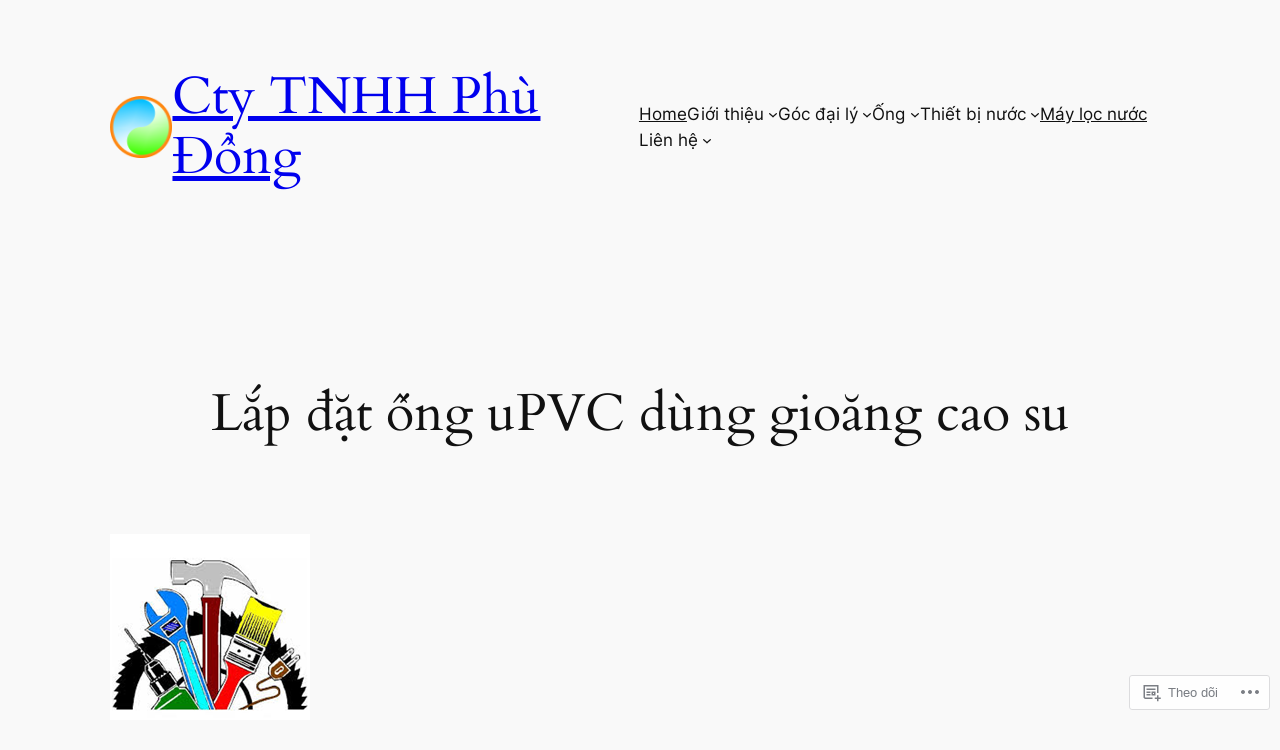

--- FILE ---
content_type: text/html; charset=UTF-8
request_url: https://ongnuocnhatrang.com/lap-dat-ong-upvc-dung-gioang-cao-su/
body_size: 50358
content:
<!DOCTYPE html>
<html lang="vi">
<head>
	<meta charset="UTF-8" />
	<meta name="viewport" content="width=device-width, initial-scale=1" />
<meta name='robots' content='max-image-preview:large' />
<meta name="google-site-verification" content="H5l0g5FlGMv0JVj-I4EcZJIDKxBhejX8y8RkyHceN1w" />
<meta name="msvalidate.01" content="2B80FC07BA46C74E64100C6F45D253C6" />

<!-- Async WordPress.com Remote Login -->
<script id="wpcom_remote_login_js">
var wpcom_remote_login_extra_auth = '';
function wpcom_remote_login_remove_dom_node_id( element_id ) {
	var dom_node = document.getElementById( element_id );
	if ( dom_node ) { dom_node.parentNode.removeChild( dom_node ); }
}
function wpcom_remote_login_remove_dom_node_classes( class_name ) {
	var dom_nodes = document.querySelectorAll( '.' + class_name );
	for ( var i = 0; i < dom_nodes.length; i++ ) {
		dom_nodes[ i ].parentNode.removeChild( dom_nodes[ i ] );
	}
}
function wpcom_remote_login_final_cleanup() {
	wpcom_remote_login_remove_dom_node_classes( "wpcom_remote_login_msg" );
	wpcom_remote_login_remove_dom_node_id( "wpcom_remote_login_key" );
	wpcom_remote_login_remove_dom_node_id( "wpcom_remote_login_validate" );
	wpcom_remote_login_remove_dom_node_id( "wpcom_remote_login_js" );
	wpcom_remote_login_remove_dom_node_id( "wpcom_request_access_iframe" );
	wpcom_remote_login_remove_dom_node_id( "wpcom_request_access_styles" );
}

// Watch for messages back from the remote login
window.addEventListener( "message", function( e ) {
	if ( e.origin === "https://r-login.wordpress.com" ) {
		var data = {};
		try {
			data = JSON.parse( e.data );
		} catch( e ) {
			wpcom_remote_login_final_cleanup();
			return;
		}

		if ( data.msg === 'LOGIN' ) {
			// Clean up the login check iframe
			wpcom_remote_login_remove_dom_node_id( "wpcom_remote_login_key" );

			var id_regex = new RegExp( /^[0-9]+$/ );
			var token_regex = new RegExp( /^.*|.*|.*$/ );
			if (
				token_regex.test( data.token )
				&& id_regex.test( data.wpcomid )
			) {
				// We have everything we need to ask for a login
				var script = document.createElement( "script" );
				script.setAttribute( "id", "wpcom_remote_login_validate" );
				script.src = '/remote-login.php?wpcom_remote_login=validate'
					+ '&wpcomid=' + data.wpcomid
					+ '&token=' + encodeURIComponent( data.token )
					+ '&host=' + window.location.protocol
					+ '//' + window.location.hostname
					+ '&postid=285'
					+ '&is_singular=';
				document.body.appendChild( script );
			}

			return;
		}

		// Safari ITP, not logged in, so redirect
		if ( data.msg === 'LOGIN-REDIRECT' ) {
			window.location = 'https://wordpress.com/log-in?redirect_to=' + window.location.href;
			return;
		}

		// Safari ITP, storage access failed, remove the request
		if ( data.msg === 'LOGIN-REMOVE' ) {
			var css_zap = 'html { -webkit-transition: margin-top 1s; transition: margin-top 1s; } /* 9001 */ html { margin-top: 0 !important; } * html body { margin-top: 0 !important; } @media screen and ( max-width: 782px ) { html { margin-top: 0 !important; } * html body { margin-top: 0 !important; } }';
			var style_zap = document.createElement( 'style' );
			style_zap.type = 'text/css';
			style_zap.appendChild( document.createTextNode( css_zap ) );
			document.body.appendChild( style_zap );

			var e = document.getElementById( 'wpcom_request_access_iframe' );
			e.parentNode.removeChild( e );

			document.cookie = 'wordpress_com_login_access=denied; path=/; max-age=31536000';

			return;
		}

		// Safari ITP
		if ( data.msg === 'REQUEST_ACCESS' ) {
			console.log( 'request access: safari' );

			// Check ITP iframe enable/disable knob
			if ( wpcom_remote_login_extra_auth !== 'safari_itp_iframe' ) {
				return;
			}

			// If we are in a "private window" there is no ITP.
			var private_window = false;
			try {
				var opendb = window.openDatabase( null, null, null, null );
			} catch( e ) {
				private_window = true;
			}

			if ( private_window ) {
				console.log( 'private window' );
				return;
			}

			var iframe = document.createElement( 'iframe' );
			iframe.id = 'wpcom_request_access_iframe';
			iframe.setAttribute( 'scrolling', 'no' );
			iframe.setAttribute( 'sandbox', 'allow-storage-access-by-user-activation allow-scripts allow-same-origin allow-top-navigation-by-user-activation' );
			iframe.src = 'https://r-login.wordpress.com/remote-login.php?wpcom_remote_login=request_access&origin=' + encodeURIComponent( data.origin ) + '&wpcomid=' + encodeURIComponent( data.wpcomid );

			var css = 'html { -webkit-transition: margin-top 1s; transition: margin-top 1s; } /* 9001 */ html { margin-top: 46px !important; } * html body { margin-top: 46px !important; } @media screen and ( max-width: 660px ) { html { margin-top: 71px !important; } * html body { margin-top: 71px !important; } #wpcom_request_access_iframe { display: block; height: 71px !important; } } #wpcom_request_access_iframe { border: 0px; height: 46px; position: fixed; top: 0; left: 0; width: 100%; min-width: 100%; z-index: 99999; background: #23282d; } ';

			var style = document.createElement( 'style' );
			style.type = 'text/css';
			style.id = 'wpcom_request_access_styles';
			style.appendChild( document.createTextNode( css ) );
			document.body.appendChild( style );

			document.body.appendChild( iframe );
		}

		if ( data.msg === 'DONE' ) {
			wpcom_remote_login_final_cleanup();
		}
	}
}, false );

// Inject the remote login iframe after the page has had a chance to load
// more critical resources
window.addEventListener( "DOMContentLoaded", function( e ) {
	var iframe = document.createElement( "iframe" );
	iframe.style.display = "none";
	iframe.setAttribute( "scrolling", "no" );
	iframe.setAttribute( "id", "wpcom_remote_login_key" );
	iframe.src = "https://r-login.wordpress.com/remote-login.php"
		+ "?wpcom_remote_login=key"
		+ "&origin=aHR0cHM6Ly9vbmdudW9jbmhhdHJhbmcuY29t"
		+ "&wpcomid=66246619"
		+ "&time=" + Math.floor( Date.now() / 1000 );
	document.body.appendChild( iframe );
}, false );
</script>
<title>Lắp đặt ống uPVC dùng gioăng cao su &#8211; Cty TNHH Phù Đổng</title>
<link rel='dns-prefetch' href='//s0.wp.com' />
<link rel='dns-prefetch' href='//widgets.wp.com' />
<link rel="alternate" type="application/rss+xml" title="Dòng thông tin Cty TNHH Phù Đổng &raquo;" href="https://ongnuocnhatrang.com/feed/" />
<link rel="alternate" type="application/rss+xml" title="Cty TNHH Phù Đổng &raquo; Dòng bình luận" href="https://ongnuocnhatrang.com/comments/feed/" />
<link rel="alternate" type="application/rss+xml" title="Cty TNHH Phù Đổng &raquo; Lắp đặt ống uPVC dùng gioăng cao&nbsp;su Dòng bình luận" href="https://ongnuocnhatrang.com/lap-dat-ong-upvc-dung-gioang-cao-su/feed/" />
	<script type="text/javascript">
		/* <![CDATA[ */
		function addLoadEvent(func) {
			var oldonload = window.onload;
			if (typeof window.onload != 'function') {
				window.onload = func;
			} else {
				window.onload = function () {
					oldonload();
					func();
				}
			}
		}
		/* ]]> */
	</script>
	<link crossorigin='anonymous' rel='stylesheet' id='all-css-0-1' href='/wp-content/mu-plugins/jetpack-plugin/moon/modules/related-posts/related-posts.css?m=1753284714i&cssminify=yes' type='text/css' media='all' />
<style id='wp-block-site-logo-inline-css'>
.wp-block-site-logo{box-sizing:border-box;line-height:0}.wp-block-site-logo a{display:inline-block;line-height:0}.wp-block-site-logo.is-default-size img{height:auto;width:120px}.wp-block-site-logo img{height:auto;max-width:100%}.wp-block-site-logo a,.wp-block-site-logo img{border-radius:inherit}.wp-block-site-logo.aligncenter{margin-left:auto;margin-right:auto;text-align:center}:root :where(.wp-block-site-logo.is-style-rounded){border-radius:9999px}
/*# sourceURL=https://s0.wp.com/wp-content/plugins/gutenberg-core/v22.4.0/build/styles/block-library/site-logo/style.min.css */
</style>
<style id='wp-block-site-title-inline-css'>
.wp-block-site-title{box-sizing:border-box}.wp-block-site-title :where(a){color:inherit;font-family:inherit;font-size:inherit;font-style:inherit;font-weight:inherit;letter-spacing:inherit;line-height:inherit;text-decoration:inherit}
/*# sourceURL=https://s0.wp.com/wp-content/plugins/gutenberg-core/v22.4.0/build/styles/block-library/site-title/style.min.css */
</style>
<style id='wp-block-group-inline-css'>
.wp-block-group{box-sizing:border-box}:where(.wp-block-group.wp-block-group-is-layout-constrained){position:relative}
/*# sourceURL=https://s0.wp.com/wp-content/plugins/gutenberg-core/v22.4.0/build/styles/block-library/group/style.min.css */
</style>
<style id='wp-block-navigation-link-inline-css'>
.wp-block-navigation .wp-block-navigation-item__label{overflow-wrap:break-word}.wp-block-navigation .wp-block-navigation-item__description{display:none}.link-ui-tools{outline:1px solid #f0f0f0;padding:8px}.link-ui-block-inserter{padding-top:8px}.link-ui-block-inserter__back{margin-left:8px;text-transform:uppercase}

				.is-style-arrow-link .wp-block-navigation-item__label:after {
					content: "\2197";
					padding-inline-start: 0.25rem;
					vertical-align: middle;
					text-decoration: none;
					display: inline-block;
				}
/*# sourceURL=wp-block-navigation-link-inline-css */
</style>
<style id='wp-block-navigation-inline-css'>
.wp-block-navigation{position:relative}.wp-block-navigation ul{margin-bottom:0;margin-left:0;margin-top:0;padding-left:0}.wp-block-navigation ul,.wp-block-navigation ul li{list-style:none;padding:0}.wp-block-navigation .wp-block-navigation-item{align-items:center;background-color:inherit;display:flex;position:relative}.wp-block-navigation .wp-block-navigation-item .wp-block-navigation__submenu-container:empty{display:none}.wp-block-navigation .wp-block-navigation-item__content{display:block;z-index:1}.wp-block-navigation .wp-block-navigation-item__content.wp-block-navigation-item__content{color:inherit}.wp-block-navigation.has-text-decoration-underline .wp-block-navigation-item__content,.wp-block-navigation.has-text-decoration-underline .wp-block-navigation-item__content:active,.wp-block-navigation.has-text-decoration-underline .wp-block-navigation-item__content:focus{text-decoration:underline}.wp-block-navigation.has-text-decoration-line-through .wp-block-navigation-item__content,.wp-block-navigation.has-text-decoration-line-through .wp-block-navigation-item__content:active,.wp-block-navigation.has-text-decoration-line-through .wp-block-navigation-item__content:focus{text-decoration:line-through}.wp-block-navigation :where(a),.wp-block-navigation :where(a:active),.wp-block-navigation :where(a:focus){text-decoration:none}.wp-block-navigation .wp-block-navigation__submenu-icon{align-self:center;background-color:inherit;border:none;color:currentColor;display:inline-block;font-size:inherit;height:.6em;line-height:0;margin-left:.25em;padding:0;width:.6em}.wp-block-navigation .wp-block-navigation__submenu-icon svg{stroke:currentColor;display:inline-block;height:inherit;margin-top:.075em;width:inherit}.wp-block-navigation{--navigation-layout-justification-setting:flex-start;--navigation-layout-direction:row;--navigation-layout-wrap:wrap;--navigation-layout-justify:flex-start;--navigation-layout-align:center}.wp-block-navigation.is-vertical{--navigation-layout-direction:column;--navigation-layout-justify:initial;--navigation-layout-align:flex-start}.wp-block-navigation.no-wrap{--navigation-layout-wrap:nowrap}.wp-block-navigation.items-justified-center{--navigation-layout-justification-setting:center;--navigation-layout-justify:center}.wp-block-navigation.items-justified-center.is-vertical{--navigation-layout-align:center}.wp-block-navigation.items-justified-right{--navigation-layout-justification-setting:flex-end;--navigation-layout-justify:flex-end}.wp-block-navigation.items-justified-right.is-vertical{--navigation-layout-align:flex-end}.wp-block-navigation.items-justified-space-between{--navigation-layout-justification-setting:space-between;--navigation-layout-justify:space-between}.wp-block-navigation .has-child .wp-block-navigation__submenu-container{align-items:normal;background-color:inherit;color:inherit;display:flex;flex-direction:column;opacity:0;position:absolute;z-index:2}@media not (prefers-reduced-motion){.wp-block-navigation .has-child .wp-block-navigation__submenu-container{transition:opacity .1s linear}}.wp-block-navigation .has-child .wp-block-navigation__submenu-container{height:0;overflow:hidden;visibility:hidden;width:0}.wp-block-navigation .has-child .wp-block-navigation__submenu-container>.wp-block-navigation-item>.wp-block-navigation-item__content{display:flex;flex-grow:1;padding:.5em 1em}.wp-block-navigation .has-child .wp-block-navigation__submenu-container>.wp-block-navigation-item>.wp-block-navigation-item__content .wp-block-navigation__submenu-icon{margin-left:auto;margin-right:0}.wp-block-navigation .has-child .wp-block-navigation__submenu-container .wp-block-navigation-item__content{margin:0}.wp-block-navigation .has-child .wp-block-navigation__submenu-container{left:-1px;top:100%}@media (min-width:782px){.wp-block-navigation .has-child .wp-block-navigation__submenu-container .wp-block-navigation__submenu-container{left:100%;top:-1px}.wp-block-navigation .has-child .wp-block-navigation__submenu-container .wp-block-navigation__submenu-container:before{background:#0000;content:"";display:block;height:100%;position:absolute;right:100%;width:.5em}.wp-block-navigation .has-child .wp-block-navigation__submenu-container .wp-block-navigation__submenu-icon{margin-right:.25em}.wp-block-navigation .has-child .wp-block-navigation__submenu-container .wp-block-navigation__submenu-icon svg{transform:rotate(-90deg)}}.wp-block-navigation .has-child .wp-block-navigation-submenu__toggle[aria-expanded=true]~.wp-block-navigation__submenu-container,.wp-block-navigation .has-child:not(.open-on-click):hover>.wp-block-navigation__submenu-container,.wp-block-navigation .has-child:not(.open-on-click):not(.open-on-hover-click):focus-within>.wp-block-navigation__submenu-container{height:auto;min-width:200px;opacity:1;overflow:visible;visibility:visible;width:auto}.wp-block-navigation.has-background .has-child .wp-block-navigation__submenu-container{left:0;top:100%}@media (min-width:782px){.wp-block-navigation.has-background .has-child .wp-block-navigation__submenu-container .wp-block-navigation__submenu-container{left:100%;top:0}}.wp-block-navigation-submenu{display:flex;position:relative}.wp-block-navigation-submenu .wp-block-navigation__submenu-icon svg{stroke:currentColor}button.wp-block-navigation-item__content{background-color:initial;border:none;color:currentColor;font-family:inherit;font-size:inherit;font-style:inherit;font-weight:inherit;letter-spacing:inherit;line-height:inherit;text-align:left;text-transform:inherit}.wp-block-navigation-submenu__toggle{cursor:pointer}.wp-block-navigation-submenu__toggle[aria-expanded=true]+.wp-block-navigation__submenu-icon>svg,.wp-block-navigation-submenu__toggle[aria-expanded=true]>svg{transform:rotate(180deg)}.wp-block-navigation-item.open-on-click .wp-block-navigation-submenu__toggle{padding-left:0;padding-right:.85em}.wp-block-navigation-item.open-on-click .wp-block-navigation-submenu__toggle+.wp-block-navigation__submenu-icon{margin-left:-.6em;pointer-events:none}.wp-block-navigation-item.open-on-click button.wp-block-navigation-item__content:not(.wp-block-navigation-submenu__toggle){padding:0}.wp-block-navigation .wp-block-page-list,.wp-block-navigation__container,.wp-block-navigation__responsive-close,.wp-block-navigation__responsive-container,.wp-block-navigation__responsive-container-content,.wp-block-navigation__responsive-dialog{gap:inherit}:where(.wp-block-navigation.has-background .wp-block-navigation-item a:not(.wp-element-button)),:where(.wp-block-navigation.has-background .wp-block-navigation-submenu a:not(.wp-element-button)){padding:.5em 1em}:where(.wp-block-navigation .wp-block-navigation__submenu-container .wp-block-navigation-item a:not(.wp-element-button)),:where(.wp-block-navigation .wp-block-navigation__submenu-container .wp-block-navigation-submenu a:not(.wp-element-button)),:where(.wp-block-navigation .wp-block-navigation__submenu-container .wp-block-navigation-submenu button.wp-block-navigation-item__content),:where(.wp-block-navigation .wp-block-navigation__submenu-container .wp-block-pages-list__item button.wp-block-navigation-item__content){padding:.5em 1em}.wp-block-navigation.items-justified-right .wp-block-navigation__container .has-child .wp-block-navigation__submenu-container,.wp-block-navigation.items-justified-right .wp-block-page-list>.has-child .wp-block-navigation__submenu-container,.wp-block-navigation.items-justified-space-between .wp-block-page-list>.has-child:last-child .wp-block-navigation__submenu-container,.wp-block-navigation.items-justified-space-between>.wp-block-navigation__container>.has-child:last-child .wp-block-navigation__submenu-container{left:auto;right:0}.wp-block-navigation.items-justified-right .wp-block-navigation__container .has-child .wp-block-navigation__submenu-container .wp-block-navigation__submenu-container,.wp-block-navigation.items-justified-right .wp-block-page-list>.has-child .wp-block-navigation__submenu-container .wp-block-navigation__submenu-container,.wp-block-navigation.items-justified-space-between .wp-block-page-list>.has-child:last-child .wp-block-navigation__submenu-container .wp-block-navigation__submenu-container,.wp-block-navigation.items-justified-space-between>.wp-block-navigation__container>.has-child:last-child .wp-block-navigation__submenu-container .wp-block-navigation__submenu-container{left:-1px;right:-1px}@media (min-width:782px){.wp-block-navigation.items-justified-right .wp-block-navigation__container .has-child .wp-block-navigation__submenu-container .wp-block-navigation__submenu-container,.wp-block-navigation.items-justified-right .wp-block-page-list>.has-child .wp-block-navigation__submenu-container .wp-block-navigation__submenu-container,.wp-block-navigation.items-justified-space-between .wp-block-page-list>.has-child:last-child .wp-block-navigation__submenu-container .wp-block-navigation__submenu-container,.wp-block-navigation.items-justified-space-between>.wp-block-navigation__container>.has-child:last-child .wp-block-navigation__submenu-container .wp-block-navigation__submenu-container{left:auto;right:100%}}.wp-block-navigation:not(.has-background) .wp-block-navigation__submenu-container{background-color:#fff;border:1px solid #00000026}.wp-block-navigation.has-background .wp-block-navigation__submenu-container{background-color:inherit}.wp-block-navigation:not(.has-text-color) .wp-block-navigation__submenu-container{color:#000}.wp-block-navigation__container{align-items:var(--navigation-layout-align,initial);display:flex;flex-direction:var(--navigation-layout-direction,initial);flex-wrap:var(--navigation-layout-wrap,wrap);justify-content:var(--navigation-layout-justify,initial);list-style:none;margin:0;padding-left:0}.wp-block-navigation__container .is-responsive{display:none}.wp-block-navigation__container:only-child,.wp-block-page-list:only-child{flex-grow:1}@keyframes overlay-menu__fade-in-animation{0%{opacity:0;transform:translateY(.5em)}to{opacity:1;transform:translateY(0)}}.wp-block-navigation__responsive-container{bottom:0;display:none;left:0;position:fixed;right:0;top:0}.wp-block-navigation__responsive-container :where(.wp-block-navigation-item a){color:inherit}.wp-block-navigation__responsive-container .wp-block-navigation__responsive-container-content{align-items:var(--navigation-layout-align,initial);display:flex;flex-direction:var(--navigation-layout-direction,initial);flex-wrap:var(--navigation-layout-wrap,wrap);justify-content:var(--navigation-layout-justify,initial)}.wp-block-navigation__responsive-container:not(.is-menu-open.is-menu-open){background-color:inherit!important;color:inherit!important}.wp-block-navigation__responsive-container.is-menu-open{background-color:inherit;display:flex;flex-direction:column}@media not (prefers-reduced-motion){.wp-block-navigation__responsive-container.is-menu-open{animation:overlay-menu__fade-in-animation .1s ease-out;animation-fill-mode:forwards}}.wp-block-navigation__responsive-container.is-menu-open:not(.disable-default-overlay){padding:clamp(1rem,var(--wp--style--root--padding-top),20rem) clamp(1rem,var(--wp--style--root--padding-right),20rem) clamp(1rem,var(--wp--style--root--padding-bottom),20rem) clamp(1rem,var(--wp--style--root--padding-left),20rem)}.wp-block-navigation__responsive-container.is-menu-open{overflow:auto;z-index:100000}.wp-block-navigation__responsive-container.is-menu-open:not(.disable-default-overlay) .wp-block-navigation__responsive-container-content{padding-top:calc(2rem + 24px)}.wp-block-navigation__responsive-container.is-menu-open .wp-block-navigation__responsive-container-content{align-items:var(--navigation-layout-justification-setting,inherit);display:flex;flex-direction:column;flex-wrap:nowrap;overflow:visible}.wp-block-navigation__responsive-container.is-menu-open .wp-block-navigation__responsive-container-content,.wp-block-navigation__responsive-container.is-menu-open .wp-block-navigation__responsive-container-content .wp-block-navigation__container,.wp-block-navigation__responsive-container.is-menu-open .wp-block-navigation__responsive-container-content .wp-block-page-list{justify-content:flex-start}.wp-block-navigation__responsive-container.is-menu-open .wp-block-navigation__responsive-container-content .wp-block-navigation__submenu-icon{display:none}.wp-block-navigation__responsive-container.is-menu-open .wp-block-navigation__responsive-container-content .has-child .wp-block-navigation__submenu-container{border:none;height:auto;min-width:200px;opacity:1;overflow:initial;padding-left:2rem;padding-right:2rem;position:static;visibility:visible;width:auto}.wp-block-navigation__responsive-container.is-menu-open .wp-block-navigation__responsive-container-content .wp-block-navigation__container,.wp-block-navigation__responsive-container.is-menu-open .wp-block-navigation__responsive-container-content .wp-block-navigation__submenu-container{gap:inherit}.wp-block-navigation__responsive-container.is-menu-open .wp-block-navigation__responsive-container-content .wp-block-navigation__submenu-container{padding-top:var(--wp--style--block-gap,2em)}.wp-block-navigation__responsive-container.is-menu-open .wp-block-navigation__responsive-container-content .wp-block-navigation-item__content{padding:0}.wp-block-navigation__responsive-container.is-menu-open .wp-block-navigation__responsive-container-content .wp-block-navigation-item,.wp-block-navigation__responsive-container.is-menu-open .wp-block-navigation__responsive-container-content .wp-block-navigation__container,.wp-block-navigation__responsive-container.is-menu-open .wp-block-navigation__responsive-container-content .wp-block-page-list{align-items:var(--navigation-layout-justification-setting,initial);display:flex;flex-direction:column}.wp-block-navigation__responsive-container.is-menu-open .wp-block-navigation-item,.wp-block-navigation__responsive-container.is-menu-open .wp-block-navigation-item .wp-block-navigation__submenu-container,.wp-block-navigation__responsive-container.is-menu-open .wp-block-navigation__container,.wp-block-navigation__responsive-container.is-menu-open .wp-block-page-list{background:#0000!important;color:inherit!important}.wp-block-navigation__responsive-container.is-menu-open .wp-block-navigation__submenu-container.wp-block-navigation__submenu-container.wp-block-navigation__submenu-container.wp-block-navigation__submenu-container{left:auto;right:auto}.wp-block-navigation__responsive-container.disable-default-overlay .wp-block-navigation__overlay-container{display:none;width:100%}.wp-block-navigation__responsive-container.disable-default-overlay.is-menu-open .wp-block-navigation__responsive-container-content>.wp-block-navigation__container{display:none}.wp-block-navigation__responsive-container.disable-default-overlay.is-menu-open .wp-block-navigation__responsive-container-content .wp-block-navigation__overlay-container{display:block}@media (min-width:600px){.wp-block-navigation__responsive-container:not(.hidden-by-default):not(.is-menu-open){background-color:inherit;display:block;position:relative;width:100%;z-index:auto}.wp-block-navigation__responsive-container:not(.hidden-by-default):not(.is-menu-open) .wp-block-navigation__responsive-container-close{display:none}.wp-block-navigation__responsive-container.is-menu-open .wp-block-navigation__submenu-container.wp-block-navigation__submenu-container.wp-block-navigation__submenu-container.wp-block-navigation__submenu-container{left:0}}.wp-block-navigation:not(.has-background) .wp-block-navigation__responsive-container.is-menu-open:not(.disable-default-overlay){background-color:#fff}.wp-block-navigation:not(.has-text-color) .wp-block-navigation__responsive-container.is-menu-open:not(.disable-default-overlay){color:#000}.wp-block-navigation__toggle_button_label{font-size:1rem;font-weight:700}.wp-block-navigation__responsive-container-close,.wp-block-navigation__responsive-container-open{background:#0000;border:none;color:currentColor;cursor:pointer;margin:0;padding:0;text-transform:inherit;vertical-align:middle}.wp-block-navigation__responsive-container-close svg,.wp-block-navigation__responsive-container-open svg{fill:currentColor;display:block;height:24px;pointer-events:none;width:24px}.wp-block-navigation__responsive-container-open{display:flex}.wp-block-navigation__responsive-container-open.wp-block-navigation__responsive-container-open.wp-block-navigation__responsive-container-open{font-family:inherit;font-size:inherit;font-weight:inherit}@media (min-width:600px){.wp-block-navigation__responsive-container-open:not(.always-shown){display:none}}.wp-block-navigation__responsive-container-close{position:absolute;right:0;top:0;z-index:2}.wp-block-navigation__responsive-container-close.wp-block-navigation__responsive-container-close.wp-block-navigation__responsive-container-close{font-family:inherit;font-size:inherit;font-weight:inherit}.disable-default-overlay .wp-block-navigation__responsive-container-close{right:clamp(1rem,var(--wp--style--root--padding-left),20rem);top:clamp(1rem,var(--wp--style--root--padding-left),20rem)}.wp-block-navigation__responsive-close{width:100%}.has-modal-open .wp-block-navigation__responsive-close{margin-left:auto;margin-right:auto;max-width:var(--wp--style--global--wide-size,100%)}.wp-block-navigation__responsive-close:focus{outline:none}.is-menu-open .wp-block-navigation__responsive-close,.is-menu-open .wp-block-navigation__responsive-container-content,.is-menu-open .wp-block-navigation__responsive-dialog{box-sizing:border-box}.wp-block-navigation__responsive-dialog{position:relative}.has-modal-open .admin-bar .is-menu-open:not(.disable-default-overlay) .wp-block-navigation__responsive-dialog{margin-top:46px}@media (min-width:782px){.has-modal-open .admin-bar .is-menu-open:not(.disable-default-overlay) .wp-block-navigation__responsive-dialog{margin-top:32px}}html.has-modal-open{overflow:hidden}
/*# sourceURL=https://s0.wp.com/wp-content/plugins/gutenberg-core/v22.4.0/build/styles/block-library/navigation/style.min.css */
</style>
<style id='wp-block-spacer-inline-css'>
.wp-block-spacer{clear:both}
/*# sourceURL=https://s0.wp.com/wp-content/plugins/gutenberg-core/v22.4.0/build/styles/block-library/spacer/style.min.css */
</style>
<style id='wp-block-post-title-inline-css'>
.wp-block-post-title{box-sizing:border-box;word-break:break-word}.wp-block-post-title :where(a){display:inline-block;font-family:inherit;font-size:inherit;font-style:inherit;font-weight:inherit;letter-spacing:inherit;line-height:inherit;text-decoration:inherit}
/*# sourceURL=https://s0.wp.com/wp-content/plugins/gutenberg-core/v22.4.0/build/styles/block-library/post-title/style.min.css */
</style>
<style id='wp-block-post-featured-image-inline-css'>
.wp-block-post-featured-image{margin-left:0;margin-right:0}.wp-block-post-featured-image a{display:block;height:100%}.wp-block-post-featured-image :where(img){box-sizing:border-box;height:auto;max-width:100%;vertical-align:bottom;width:100%}.wp-block-post-featured-image.alignfull img,.wp-block-post-featured-image.alignwide img{width:100%}.wp-block-post-featured-image .wp-block-post-featured-image__overlay.has-background-dim{background-color:#000;inset:0;position:absolute}.wp-block-post-featured-image{position:relative}.wp-block-post-featured-image .wp-block-post-featured-image__overlay.has-background-gradient{background-color:initial}.wp-block-post-featured-image .wp-block-post-featured-image__overlay.has-background-dim-0{opacity:0}.wp-block-post-featured-image .wp-block-post-featured-image__overlay.has-background-dim-10{opacity:.1}.wp-block-post-featured-image .wp-block-post-featured-image__overlay.has-background-dim-20{opacity:.2}.wp-block-post-featured-image .wp-block-post-featured-image__overlay.has-background-dim-30{opacity:.3}.wp-block-post-featured-image .wp-block-post-featured-image__overlay.has-background-dim-40{opacity:.4}.wp-block-post-featured-image .wp-block-post-featured-image__overlay.has-background-dim-50{opacity:.5}.wp-block-post-featured-image .wp-block-post-featured-image__overlay.has-background-dim-60{opacity:.6}.wp-block-post-featured-image .wp-block-post-featured-image__overlay.has-background-dim-70{opacity:.7}.wp-block-post-featured-image .wp-block-post-featured-image__overlay.has-background-dim-80{opacity:.8}.wp-block-post-featured-image .wp-block-post-featured-image__overlay.has-background-dim-90{opacity:.9}.wp-block-post-featured-image .wp-block-post-featured-image__overlay.has-background-dim-100{opacity:1}.wp-block-post-featured-image:where(.alignleft,.alignright){width:100%}
/*# sourceURL=https://s0.wp.com/wp-content/plugins/gutenberg-core/v22.4.0/build/styles/block-library/post-featured-image/style.min.css */
</style>
<link crossorigin='anonymous' rel='stylesheet' id='all-css-20-1' href='/_static/??-eJyNjMEKgzAQBX9Ifdha9CJ+StF1KdFkN7gJ+X0RbM89zjAMSqxJJbEkhFxHnz9ODBunONN+M4Kq4O2EsHil3WDFRT4aMqvw/yHomj0baD40G/tf9BXXcApj27+ej6Hr2247ASkBO20=&cssminify=yes' type='text/css' media='all' />
<style id='wp-block-post-content-inline-css'>
.wp-block-post-content{display:flow-root}
/*# sourceURL=https://s0.wp.com/wp-content/plugins/gutenberg-core/v22.4.0/build/styles/block-library/post-content/style.min.css */
</style>
<style id='wp-block-paragraph-inline-css'>
.is-small-text{font-size:.875em}.is-regular-text{font-size:1em}.is-large-text{font-size:2.25em}.is-larger-text{font-size:3em}.has-drop-cap:not(:focus):first-letter{float:left;font-size:8.4em;font-style:normal;font-weight:100;line-height:.68;margin:.05em .1em 0 0;text-transform:uppercase}body.rtl .has-drop-cap:not(:focus):first-letter{float:none;margin-left:.1em}p.has-drop-cap.has-background{overflow:hidden}:root :where(p.has-background){padding:1.25em 2.375em}:where(p.has-text-color:not(.has-link-color)) a{color:inherit}p.has-text-align-left[style*="writing-mode:vertical-lr"],p.has-text-align-right[style*="writing-mode:vertical-rl"]{rotate:180deg}
/*# sourceURL=https://s0.wp.com/wp-content/plugins/gutenberg-core/v22.4.0/build/styles/block-library/paragraph/style.min.css */
</style>
<style id='wp-emoji-styles-inline-css'>

	img.wp-smiley, img.emoji {
		display: inline !important;
		border: none !important;
		box-shadow: none !important;
		height: 1em !important;
		width: 1em !important;
		margin: 0 0.07em !important;
		vertical-align: -0.1em !important;
		background: none !important;
		padding: 0 !important;
	}
/*# sourceURL=wp-emoji-styles-inline-css */
</style>
<style id='wp-block-library-inline-css'>
:root{--wp-block-synced-color:#7a00df;--wp-block-synced-color--rgb:122,0,223;--wp-bound-block-color:var(--wp-block-synced-color);--wp-editor-canvas-background:#ddd;--wp-admin-theme-color:#007cba;--wp-admin-theme-color--rgb:0,124,186;--wp-admin-theme-color-darker-10:#006ba1;--wp-admin-theme-color-darker-10--rgb:0,107,160.5;--wp-admin-theme-color-darker-20:#005a87;--wp-admin-theme-color-darker-20--rgb:0,90,135;--wp-admin-border-width-focus:2px}@media (min-resolution:192dpi){:root{--wp-admin-border-width-focus:1.5px}}.wp-element-button{cursor:pointer}:root .has-very-light-gray-background-color{background-color:#eee}:root .has-very-dark-gray-background-color{background-color:#313131}:root .has-very-light-gray-color{color:#eee}:root .has-very-dark-gray-color{color:#313131}:root .has-vivid-green-cyan-to-vivid-cyan-blue-gradient-background{background:linear-gradient(135deg,#00d084,#0693e3)}:root .has-purple-crush-gradient-background{background:linear-gradient(135deg,#34e2e4,#4721fb 50%,#ab1dfe)}:root .has-hazy-dawn-gradient-background{background:linear-gradient(135deg,#faaca8,#dad0ec)}:root .has-subdued-olive-gradient-background{background:linear-gradient(135deg,#fafae1,#67a671)}:root .has-atomic-cream-gradient-background{background:linear-gradient(135deg,#fdd79a,#004a59)}:root .has-nightshade-gradient-background{background:linear-gradient(135deg,#330968,#31cdcf)}:root .has-midnight-gradient-background{background:linear-gradient(135deg,#020381,#2874fc)}:root{--wp--preset--font-size--normal:16px;--wp--preset--font-size--huge:42px}.has-regular-font-size{font-size:1em}.has-larger-font-size{font-size:2.625em}.has-normal-font-size{font-size:var(--wp--preset--font-size--normal)}.has-huge-font-size{font-size:var(--wp--preset--font-size--huge)}:root .has-text-align-center{text-align:center}:root .has-text-align-left{text-align:left}:root .has-text-align-right{text-align:right}.has-fit-text{white-space:nowrap!important}#end-resizable-editor-section{display:none}.aligncenter{clear:both}.items-justified-left{justify-content:flex-start}.items-justified-center{justify-content:center}.items-justified-right{justify-content:flex-end}.items-justified-space-between{justify-content:space-between}.screen-reader-text{word-wrap:normal!important;border:0;clip-path:inset(50%);height:1px;margin:-1px;overflow:hidden;padding:0;position:absolute;width:1px}.screen-reader-text:focus{background-color:#ddd;clip-path:none;color:#444;display:block;font-size:1em;height:auto;left:5px;line-height:normal;padding:15px 23px 14px;text-decoration:none;top:5px;width:auto;z-index:100000}html :where(.has-border-color){border-style:solid}html :where([style*=border-top-color]){border-top-style:solid}html :where([style*=border-right-color]){border-right-style:solid}html :where([style*=border-bottom-color]){border-bottom-style:solid}html :where([style*=border-left-color]){border-left-style:solid}html :where([style*=border-width]){border-style:solid}html :where([style*=border-top-width]){border-top-style:solid}html :where([style*=border-right-width]){border-right-style:solid}html :where([style*=border-bottom-width]){border-bottom-style:solid}html :where([style*=border-left-width]){border-left-style:solid}html :where(img[class*=wp-image-]){height:auto;max-width:100%}:where(figure){margin:0 0 1em}html :where(.is-position-sticky){--wp-admin--admin-bar--position-offset:var(--wp-admin--admin-bar--height,0px)}@media screen and (max-width:600px){html :where(.is-position-sticky){--wp-admin--admin-bar--position-offset:0px}}
.has-text-align-justify {
	text-align:justify;
}
.has-text-align-justify{text-align:justify;}
/*# sourceURL=wp-block-library-inline-css */
</style>
<link crossorigin='anonymous' rel='stylesheet' id='all-css-28-1' href='/wp-content/plugins/coblocks/2.18.1-simple-rev.4/dist/coblocks-style.css?m=1681832297i&cssminify=yes' type='text/css' media='all' />
<style id='wp-block-template-skip-link-inline-css'>

		.skip-link.screen-reader-text {
			border: 0;
			clip-path: inset(50%);
			height: 1px;
			margin: -1px;
			overflow: hidden;
			padding: 0;
			position: absolute !important;
			width: 1px;
			word-wrap: normal !important;
		}

		.skip-link.screen-reader-text:focus {
			background-color: #eee;
			clip-path: none;
			color: #444;
			display: block;
			font-size: 1em;
			height: auto;
			left: 5px;
			line-height: normal;
			padding: 15px 23px 14px;
			text-decoration: none;
			top: 5px;
			width: auto;
			z-index: 100000;
		}
/*# sourceURL=wp-block-template-skip-link-inline-css */
</style>
<link crossorigin='anonymous' rel='stylesheet' id='all-css-30-1' href='/_static/??/wp-content/mu-plugins/core-compat/wp-mediaelement.css,/wp-content/mu-plugins/wpcom-bbpress-premium-themes.css?m=1432920480j&cssminify=yes' type='text/css' media='all' />
<style id='global-styles-inline-css'>
:root{--wp--preset--aspect-ratio--square: 1;--wp--preset--aspect-ratio--4-3: 4/3;--wp--preset--aspect-ratio--3-4: 3/4;--wp--preset--aspect-ratio--3-2: 3/2;--wp--preset--aspect-ratio--2-3: 2/3;--wp--preset--aspect-ratio--16-9: 16/9;--wp--preset--aspect-ratio--9-16: 9/16;--wp--preset--color--black: #000000;--wp--preset--color--cyan-bluish-gray: #abb8c3;--wp--preset--color--white: #ffffff;--wp--preset--color--pale-pink: #f78da7;--wp--preset--color--vivid-red: #cf2e2e;--wp--preset--color--luminous-vivid-orange: #ff6900;--wp--preset--color--luminous-vivid-amber: #fcb900;--wp--preset--color--light-green-cyan: #7bdcb5;--wp--preset--color--vivid-green-cyan: #00d084;--wp--preset--color--pale-cyan-blue: #8ed1fc;--wp--preset--color--vivid-cyan-blue: #0693e3;--wp--preset--color--vivid-purple: #9b51e0;--wp--preset--color--base: #f9f9f9;--wp--preset--color--base-2: #ffffff;--wp--preset--color--contrast: #111111;--wp--preset--color--contrast-2: #636363;--wp--preset--color--contrast-3: #A4A4A4;--wp--preset--color--accent: #cfcabe;--wp--preset--color--accent-2: #c2a990;--wp--preset--color--accent-3: #d8613c;--wp--preset--color--accent-4: #b1c5a4;--wp--preset--color--accent-5: #b5bdbc;--wp--preset--gradient--vivid-cyan-blue-to-vivid-purple: linear-gradient(135deg,rgb(6,147,227) 0%,rgb(155,81,224) 100%);--wp--preset--gradient--light-green-cyan-to-vivid-green-cyan: linear-gradient(135deg,rgb(122,220,180) 0%,rgb(0,208,130) 100%);--wp--preset--gradient--luminous-vivid-amber-to-luminous-vivid-orange: linear-gradient(135deg,rgb(252,185,0) 0%,rgb(255,105,0) 100%);--wp--preset--gradient--luminous-vivid-orange-to-vivid-red: linear-gradient(135deg,rgb(255,105,0) 0%,rgb(207,46,46) 100%);--wp--preset--gradient--very-light-gray-to-cyan-bluish-gray: linear-gradient(135deg,rgb(238,238,238) 0%,rgb(169,184,195) 100%);--wp--preset--gradient--cool-to-warm-spectrum: linear-gradient(135deg,rgb(74,234,220) 0%,rgb(151,120,209) 20%,rgb(207,42,186) 40%,rgb(238,44,130) 60%,rgb(251,105,98) 80%,rgb(254,248,76) 100%);--wp--preset--gradient--blush-light-purple: linear-gradient(135deg,rgb(255,206,236) 0%,rgb(152,150,240) 100%);--wp--preset--gradient--blush-bordeaux: linear-gradient(135deg,rgb(254,205,165) 0%,rgb(254,45,45) 50%,rgb(107,0,62) 100%);--wp--preset--gradient--luminous-dusk: linear-gradient(135deg,rgb(255,203,112) 0%,rgb(199,81,192) 50%,rgb(65,88,208) 100%);--wp--preset--gradient--pale-ocean: linear-gradient(135deg,rgb(255,245,203) 0%,rgb(182,227,212) 50%,rgb(51,167,181) 100%);--wp--preset--gradient--electric-grass: linear-gradient(135deg,rgb(202,248,128) 0%,rgb(113,206,126) 100%);--wp--preset--gradient--midnight: linear-gradient(135deg,rgb(2,3,129) 0%,rgb(40,116,252) 100%);--wp--preset--gradient--gradient-1: linear-gradient(to bottom, #cfcabe 0%, #F9F9F9 100%);--wp--preset--gradient--gradient-2: linear-gradient(to bottom, #C2A990 0%, #F9F9F9 100%);--wp--preset--gradient--gradient-3: linear-gradient(to bottom, #D8613C 0%, #F9F9F9 100%);--wp--preset--gradient--gradient-4: linear-gradient(to bottom, #B1C5A4 0%, #F9F9F9 100%);--wp--preset--gradient--gradient-5: linear-gradient(to bottom, #B5BDBC 0%, #F9F9F9 100%);--wp--preset--gradient--gradient-6: linear-gradient(to bottom, #A4A4A4 0%, #F9F9F9 100%);--wp--preset--gradient--gradient-7: linear-gradient(to bottom, #cfcabe 50%, #F9F9F9 50%);--wp--preset--gradient--gradient-8: linear-gradient(to bottom, #C2A990 50%, #F9F9F9 50%);--wp--preset--gradient--gradient-9: linear-gradient(to bottom, #D8613C 50%, #F9F9F9 50%);--wp--preset--gradient--gradient-10: linear-gradient(to bottom, #B1C5A4 50%, #F9F9F9 50%);--wp--preset--gradient--gradient-11: linear-gradient(to bottom, #B5BDBC 50%, #F9F9F9 50%);--wp--preset--gradient--gradient-12: linear-gradient(to bottom, #A4A4A4 50%, #F9F9F9 50%);--wp--preset--font-size--small: 0.9rem;--wp--preset--font-size--medium: 1.05rem;--wp--preset--font-size--large: clamp(1.39rem, 1.39rem + ((1vw - 0.2rem) * 0.767), 1.85rem);--wp--preset--font-size--x-large: clamp(1.85rem, 1.85rem + ((1vw - 0.2rem) * 1.083), 2.5rem);--wp--preset--font-size--xx-large: clamp(2.5rem, 2.5rem + ((1vw - 0.2rem) * 1.283), 3.27rem);--wp--preset--font-family--albert-sans: 'Albert Sans', sans-serif;--wp--preset--font-family--alegreya: Alegreya, serif;--wp--preset--font-family--arvo: Arvo, serif;--wp--preset--font-family--bodoni-moda: 'Bodoni Moda', serif;--wp--preset--font-family--bricolage-grotesque: 'Bricolage Grotesque', sans-serif;--wp--preset--font-family--cabin: Cabin, sans-serif;--wp--preset--font-family--chivo: Chivo, sans-serif;--wp--preset--font-family--commissioner: Commissioner, sans-serif;--wp--preset--font-family--cormorant: Cormorant, serif;--wp--preset--font-family--courier-prime: 'Courier Prime', monospace;--wp--preset--font-family--crimson-pro: 'Crimson Pro', serif;--wp--preset--font-family--dm-mono: 'DM Mono', monospace;--wp--preset--font-family--dm-sans: 'DM Sans', sans-serif;--wp--preset--font-family--dm-serif-display: 'DM Serif Display', serif;--wp--preset--font-family--domine: Domine, serif;--wp--preset--font-family--eb-garamond: 'EB Garamond', serif;--wp--preset--font-family--epilogue: Epilogue, sans-serif;--wp--preset--font-family--fahkwang: Fahkwang, sans-serif;--wp--preset--font-family--figtree: Figtree, sans-serif;--wp--preset--font-family--fira-sans: 'Fira Sans', sans-serif;--wp--preset--font-family--fjalla-one: 'Fjalla One', sans-serif;--wp--preset--font-family--fraunces: Fraunces, serif;--wp--preset--font-family--gabarito: Gabarito, system-ui;--wp--preset--font-family--ibm-plex-mono: 'IBM Plex Mono', monospace;--wp--preset--font-family--ibm-plex-sans: 'IBM Plex Sans', sans-serif;--wp--preset--font-family--ibarra-real-nova: 'Ibarra Real Nova', serif;--wp--preset--font-family--instrument-serif: 'Instrument Serif', serif;--wp--preset--font-family--inter: Inter, sans-serif;--wp--preset--font-family--josefin-sans: 'Josefin Sans', sans-serif;--wp--preset--font-family--jost: Jost, sans-serif;--wp--preset--font-family--libre-baskerville: 'Libre Baskerville', serif;--wp--preset--font-family--libre-franklin: 'Libre Franklin', sans-serif;--wp--preset--font-family--literata: Literata, serif;--wp--preset--font-family--lora: Lora, serif;--wp--preset--font-family--merriweather: Merriweather, serif;--wp--preset--font-family--montserrat: Montserrat, sans-serif;--wp--preset--font-family--newsreader: Newsreader, serif;--wp--preset--font-family--noto-sans-mono: 'Noto Sans Mono', sans-serif;--wp--preset--font-family--nunito: Nunito, sans-serif;--wp--preset--font-family--open-sans: 'Open Sans', sans-serif;--wp--preset--font-family--overpass: Overpass, sans-serif;--wp--preset--font-family--pt-serif: 'PT Serif', serif;--wp--preset--font-family--petrona: Petrona, serif;--wp--preset--font-family--piazzolla: Piazzolla, serif;--wp--preset--font-family--playfair-display: 'Playfair Display', serif;--wp--preset--font-family--plus-jakarta-sans: 'Plus Jakarta Sans', sans-serif;--wp--preset--font-family--poppins: Poppins, sans-serif;--wp--preset--font-family--raleway: Raleway, sans-serif;--wp--preset--font-family--roboto: Roboto, sans-serif;--wp--preset--font-family--roboto-slab: 'Roboto Slab', serif;--wp--preset--font-family--rubik: Rubik, sans-serif;--wp--preset--font-family--rufina: Rufina, serif;--wp--preset--font-family--sora: Sora, sans-serif;--wp--preset--font-family--source-sans-3: 'Source Sans 3', sans-serif;--wp--preset--font-family--source-serif-4: 'Source Serif 4', serif;--wp--preset--font-family--space-mono: 'Space Mono', monospace;--wp--preset--font-family--syne: Syne, sans-serif;--wp--preset--font-family--texturina: Texturina, serif;--wp--preset--font-family--urbanist: Urbanist, sans-serif;--wp--preset--font-family--work-sans: 'Work Sans', sans-serif;--wp--preset--font-family--body: "Inter", sans-serif;--wp--preset--font-family--heading: Cardo;--wp--preset--font-family--system-sans-serif: -apple-system, BlinkMacSystemFont, avenir next, avenir, segoe ui, helvetica neue, helvetica, Cantarell, Ubuntu, roboto, noto, arial, sans-serif;--wp--preset--font-family--system-serif: Iowan Old Style, Apple Garamond, Baskerville, Times New Roman, Droid Serif, Times, Source Serif Pro, serif, Apple Color Emoji, Segoe UI Emoji, Segoe UI Symbol;--wp--preset--spacing--20: min(1.5rem, 2vw);--wp--preset--spacing--30: min(2.5rem, 3vw);--wp--preset--spacing--40: min(4rem, 5vw);--wp--preset--spacing--50: min(6.5rem, 8vw);--wp--preset--spacing--60: min(10.5rem, 13vw);--wp--preset--spacing--70: 3.38rem;--wp--preset--spacing--80: 5.06rem;--wp--preset--spacing--10: 1rem;--wp--preset--shadow--natural: 6px 6px 9px rgba(0, 0, 0, 0.2);--wp--preset--shadow--deep: 12px 12px 50px rgba(0, 0, 0, 0.4);--wp--preset--shadow--sharp: 6px 6px 0px rgba(0, 0, 0, 0.2);--wp--preset--shadow--outlined: 6px 6px 0px -3px rgb(255, 255, 255), 6px 6px rgb(0, 0, 0);--wp--preset--shadow--crisp: 6px 6px 0px rgb(0, 0, 0);}:root { --wp--style--global--content-size: 620px;--wp--style--global--wide-size: 1280px; }:where(body) { margin: 0; }.wp-site-blocks { padding-top: var(--wp--style--root--padding-top); padding-bottom: var(--wp--style--root--padding-bottom); }.has-global-padding { padding-right: var(--wp--style--root--padding-right); padding-left: var(--wp--style--root--padding-left); }.has-global-padding > .alignfull { margin-right: calc(var(--wp--style--root--padding-right) * -1); margin-left: calc(var(--wp--style--root--padding-left) * -1); }.has-global-padding :where(:not(.alignfull.is-layout-flow) > .has-global-padding:not(.wp-block-block, .alignfull)) { padding-right: 0; padding-left: 0; }.has-global-padding :where(:not(.alignfull.is-layout-flow) > .has-global-padding:not(.wp-block-block, .alignfull)) > .alignfull { margin-left: 0; margin-right: 0; }.wp-site-blocks > .alignleft { float: left; margin-right: 2em; }.wp-site-blocks > .alignright { float: right; margin-left: 2em; }.wp-site-blocks > .aligncenter { justify-content: center; margin-left: auto; margin-right: auto; }:where(.wp-site-blocks) > * { margin-block-start: 1.2rem; margin-block-end: 0; }:where(.wp-site-blocks) > :first-child { margin-block-start: 0; }:where(.wp-site-blocks) > :last-child { margin-block-end: 0; }:root { --wp--style--block-gap: 1.2rem; }:root :where(.is-layout-flow) > :first-child{margin-block-start: 0;}:root :where(.is-layout-flow) > :last-child{margin-block-end: 0;}:root :where(.is-layout-flow) > *{margin-block-start: 1.2rem;margin-block-end: 0;}:root :where(.is-layout-constrained) > :first-child{margin-block-start: 0;}:root :where(.is-layout-constrained) > :last-child{margin-block-end: 0;}:root :where(.is-layout-constrained) > *{margin-block-start: 1.2rem;margin-block-end: 0;}:root :where(.is-layout-flex){gap: 1.2rem;}:root :where(.is-layout-grid){gap: 1.2rem;}.is-layout-flow > .alignleft{float: left;margin-inline-start: 0;margin-inline-end: 2em;}.is-layout-flow > .alignright{float: right;margin-inline-start: 2em;margin-inline-end: 0;}.is-layout-flow > .aligncenter{margin-left: auto !important;margin-right: auto !important;}.is-layout-constrained > .alignleft{float: left;margin-inline-start: 0;margin-inline-end: 2em;}.is-layout-constrained > .alignright{float: right;margin-inline-start: 2em;margin-inline-end: 0;}.is-layout-constrained > .aligncenter{margin-left: auto !important;margin-right: auto !important;}.is-layout-constrained > :where(:not(.alignleft):not(.alignright):not(.alignfull)){max-width: var(--wp--style--global--content-size);margin-left: auto !important;margin-right: auto !important;}.is-layout-constrained > .alignwide{max-width: var(--wp--style--global--wide-size);}body .is-layout-flex{display: flex;}.is-layout-flex{flex-wrap: wrap;align-items: center;}.is-layout-flex > :is(*, div){margin: 0;}body .is-layout-grid{display: grid;}.is-layout-grid > :is(*, div){margin: 0;}body{background-color: var(--wp--preset--color--base);color: var(--wp--preset--color--contrast);font-family: var(--wp--preset--font-family--body);font-size: var(--wp--preset--font-size--medium);font-style: normal;font-weight: 400;line-height: 1.55;--wp--style--root--padding-top: 0px;--wp--style--root--padding-right: var(--wp--preset--spacing--50);--wp--style--root--padding-bottom: 0px;--wp--style--root--padding-left: var(--wp--preset--spacing--50);}a:where(:not(.wp-element-button)){color: var(--wp--preset--color--contrast);}:root :where(a:where(:not(.wp-element-button)):hover){text-decoration: none;}h1, h2, h3, h4, h5, h6{color: var(--wp--preset--color--contrast);font-family: var(--wp--preset--font-family--heading);font-weight: 400;line-height: 1.2;}h1{font-size: var(--wp--preset--font-size--xx-large);line-height: 1.15;}h2{font-size: var(--wp--preset--font-size--x-large);}h3{font-size: var(--wp--preset--font-size--large);}h4{font-size: clamp(1.1rem, 1.1rem + ((1vw - 0.2rem) * 0.767), 1.5rem);}h5{font-size: var(--wp--preset--font-size--medium);}h6{font-size: var(--wp--preset--font-size--small);}:root :where(.wp-element-button, .wp-block-button__link){background-color: var(--wp--preset--color--contrast);border-radius: .33rem;border-color: var(--wp--preset--color--contrast);border-width: 0;color: var(--wp--preset--color--base);font-family: inherit;font-size: var(--wp--preset--font-size--small);font-style: normal;font-weight: 500;letter-spacing: inherit;line-height: inherit;padding-top: 0.6rem;padding-right: 1rem;padding-bottom: 0.6rem;padding-left: 1rem;text-decoration: none;text-transform: inherit;}:root :where(.wp-element-button:hover, .wp-block-button__link:hover){background-color: var(--wp--preset--color--contrast-2);border-color: var(--wp--preset--color--contrast-2);color: var(--wp--preset--color--base);}:root :where(.wp-element-button:focus, .wp-block-button__link:focus){background-color: var(--wp--preset--color--contrast-2);border-color: var(--wp--preset--color--contrast-2);color: var(--wp--preset--color--base);outline-color: var(--wp--preset--color--contrast);outline-offset: 2px;}:root :where(.wp-element-button:active, .wp-block-button__link:active){background-color: var(--wp--preset--color--contrast);color: var(--wp--preset--color--base);}:root :where(.wp-element-caption, .wp-block-audio figcaption, .wp-block-embed figcaption, .wp-block-gallery figcaption, .wp-block-image figcaption, .wp-block-table figcaption, .wp-block-video figcaption){color: var(--wp--preset--color--contrast-2);font-family: var(--wp--preset--font-family--body);font-size: 0.8rem;}.has-black-color{color: var(--wp--preset--color--black) !important;}.has-cyan-bluish-gray-color{color: var(--wp--preset--color--cyan-bluish-gray) !important;}.has-white-color{color: var(--wp--preset--color--white) !important;}.has-pale-pink-color{color: var(--wp--preset--color--pale-pink) !important;}.has-vivid-red-color{color: var(--wp--preset--color--vivid-red) !important;}.has-luminous-vivid-orange-color{color: var(--wp--preset--color--luminous-vivid-orange) !important;}.has-luminous-vivid-amber-color{color: var(--wp--preset--color--luminous-vivid-amber) !important;}.has-light-green-cyan-color{color: var(--wp--preset--color--light-green-cyan) !important;}.has-vivid-green-cyan-color{color: var(--wp--preset--color--vivid-green-cyan) !important;}.has-pale-cyan-blue-color{color: var(--wp--preset--color--pale-cyan-blue) !important;}.has-vivid-cyan-blue-color{color: var(--wp--preset--color--vivid-cyan-blue) !important;}.has-vivid-purple-color{color: var(--wp--preset--color--vivid-purple) !important;}.has-base-color{color: var(--wp--preset--color--base) !important;}.has-base-2-color{color: var(--wp--preset--color--base-2) !important;}.has-contrast-color{color: var(--wp--preset--color--contrast) !important;}.has-contrast-2-color{color: var(--wp--preset--color--contrast-2) !important;}.has-contrast-3-color{color: var(--wp--preset--color--contrast-3) !important;}.has-accent-color{color: var(--wp--preset--color--accent) !important;}.has-accent-2-color{color: var(--wp--preset--color--accent-2) !important;}.has-accent-3-color{color: var(--wp--preset--color--accent-3) !important;}.has-accent-4-color{color: var(--wp--preset--color--accent-4) !important;}.has-accent-5-color{color: var(--wp--preset--color--accent-5) !important;}.has-black-background-color{background-color: var(--wp--preset--color--black) !important;}.has-cyan-bluish-gray-background-color{background-color: var(--wp--preset--color--cyan-bluish-gray) !important;}.has-white-background-color{background-color: var(--wp--preset--color--white) !important;}.has-pale-pink-background-color{background-color: var(--wp--preset--color--pale-pink) !important;}.has-vivid-red-background-color{background-color: var(--wp--preset--color--vivid-red) !important;}.has-luminous-vivid-orange-background-color{background-color: var(--wp--preset--color--luminous-vivid-orange) !important;}.has-luminous-vivid-amber-background-color{background-color: var(--wp--preset--color--luminous-vivid-amber) !important;}.has-light-green-cyan-background-color{background-color: var(--wp--preset--color--light-green-cyan) !important;}.has-vivid-green-cyan-background-color{background-color: var(--wp--preset--color--vivid-green-cyan) !important;}.has-pale-cyan-blue-background-color{background-color: var(--wp--preset--color--pale-cyan-blue) !important;}.has-vivid-cyan-blue-background-color{background-color: var(--wp--preset--color--vivid-cyan-blue) !important;}.has-vivid-purple-background-color{background-color: var(--wp--preset--color--vivid-purple) !important;}.has-base-background-color{background-color: var(--wp--preset--color--base) !important;}.has-base-2-background-color{background-color: var(--wp--preset--color--base-2) !important;}.has-contrast-background-color{background-color: var(--wp--preset--color--contrast) !important;}.has-contrast-2-background-color{background-color: var(--wp--preset--color--contrast-2) !important;}.has-contrast-3-background-color{background-color: var(--wp--preset--color--contrast-3) !important;}.has-accent-background-color{background-color: var(--wp--preset--color--accent) !important;}.has-accent-2-background-color{background-color: var(--wp--preset--color--accent-2) !important;}.has-accent-3-background-color{background-color: var(--wp--preset--color--accent-3) !important;}.has-accent-4-background-color{background-color: var(--wp--preset--color--accent-4) !important;}.has-accent-5-background-color{background-color: var(--wp--preset--color--accent-5) !important;}.has-black-border-color{border-color: var(--wp--preset--color--black) !important;}.has-cyan-bluish-gray-border-color{border-color: var(--wp--preset--color--cyan-bluish-gray) !important;}.has-white-border-color{border-color: var(--wp--preset--color--white) !important;}.has-pale-pink-border-color{border-color: var(--wp--preset--color--pale-pink) !important;}.has-vivid-red-border-color{border-color: var(--wp--preset--color--vivid-red) !important;}.has-luminous-vivid-orange-border-color{border-color: var(--wp--preset--color--luminous-vivid-orange) !important;}.has-luminous-vivid-amber-border-color{border-color: var(--wp--preset--color--luminous-vivid-amber) !important;}.has-light-green-cyan-border-color{border-color: var(--wp--preset--color--light-green-cyan) !important;}.has-vivid-green-cyan-border-color{border-color: var(--wp--preset--color--vivid-green-cyan) !important;}.has-pale-cyan-blue-border-color{border-color: var(--wp--preset--color--pale-cyan-blue) !important;}.has-vivid-cyan-blue-border-color{border-color: var(--wp--preset--color--vivid-cyan-blue) !important;}.has-vivid-purple-border-color{border-color: var(--wp--preset--color--vivid-purple) !important;}.has-base-border-color{border-color: var(--wp--preset--color--base) !important;}.has-base-2-border-color{border-color: var(--wp--preset--color--base-2) !important;}.has-contrast-border-color{border-color: var(--wp--preset--color--contrast) !important;}.has-contrast-2-border-color{border-color: var(--wp--preset--color--contrast-2) !important;}.has-contrast-3-border-color{border-color: var(--wp--preset--color--contrast-3) !important;}.has-accent-border-color{border-color: var(--wp--preset--color--accent) !important;}.has-accent-2-border-color{border-color: var(--wp--preset--color--accent-2) !important;}.has-accent-3-border-color{border-color: var(--wp--preset--color--accent-3) !important;}.has-accent-4-border-color{border-color: var(--wp--preset--color--accent-4) !important;}.has-accent-5-border-color{border-color: var(--wp--preset--color--accent-5) !important;}.has-vivid-cyan-blue-to-vivid-purple-gradient-background{background: var(--wp--preset--gradient--vivid-cyan-blue-to-vivid-purple) !important;}.has-light-green-cyan-to-vivid-green-cyan-gradient-background{background: var(--wp--preset--gradient--light-green-cyan-to-vivid-green-cyan) !important;}.has-luminous-vivid-amber-to-luminous-vivid-orange-gradient-background{background: var(--wp--preset--gradient--luminous-vivid-amber-to-luminous-vivid-orange) !important;}.has-luminous-vivid-orange-to-vivid-red-gradient-background{background: var(--wp--preset--gradient--luminous-vivid-orange-to-vivid-red) !important;}.has-very-light-gray-to-cyan-bluish-gray-gradient-background{background: var(--wp--preset--gradient--very-light-gray-to-cyan-bluish-gray) !important;}.has-cool-to-warm-spectrum-gradient-background{background: var(--wp--preset--gradient--cool-to-warm-spectrum) !important;}.has-blush-light-purple-gradient-background{background: var(--wp--preset--gradient--blush-light-purple) !important;}.has-blush-bordeaux-gradient-background{background: var(--wp--preset--gradient--blush-bordeaux) !important;}.has-luminous-dusk-gradient-background{background: var(--wp--preset--gradient--luminous-dusk) !important;}.has-pale-ocean-gradient-background{background: var(--wp--preset--gradient--pale-ocean) !important;}.has-electric-grass-gradient-background{background: var(--wp--preset--gradient--electric-grass) !important;}.has-midnight-gradient-background{background: var(--wp--preset--gradient--midnight) !important;}.has-gradient-1-gradient-background{background: var(--wp--preset--gradient--gradient-1) !important;}.has-gradient-2-gradient-background{background: var(--wp--preset--gradient--gradient-2) !important;}.has-gradient-3-gradient-background{background: var(--wp--preset--gradient--gradient-3) !important;}.has-gradient-4-gradient-background{background: var(--wp--preset--gradient--gradient-4) !important;}.has-gradient-5-gradient-background{background: var(--wp--preset--gradient--gradient-5) !important;}.has-gradient-6-gradient-background{background: var(--wp--preset--gradient--gradient-6) !important;}.has-gradient-7-gradient-background{background: var(--wp--preset--gradient--gradient-7) !important;}.has-gradient-8-gradient-background{background: var(--wp--preset--gradient--gradient-8) !important;}.has-gradient-9-gradient-background{background: var(--wp--preset--gradient--gradient-9) !important;}.has-gradient-10-gradient-background{background: var(--wp--preset--gradient--gradient-10) !important;}.has-gradient-11-gradient-background{background: var(--wp--preset--gradient--gradient-11) !important;}.has-gradient-12-gradient-background{background: var(--wp--preset--gradient--gradient-12) !important;}.has-small-font-size{font-size: var(--wp--preset--font-size--small) !important;}.has-medium-font-size{font-size: var(--wp--preset--font-size--medium) !important;}.has-large-font-size{font-size: var(--wp--preset--font-size--large) !important;}.has-x-large-font-size{font-size: var(--wp--preset--font-size--x-large) !important;}.has-xx-large-font-size{font-size: var(--wp--preset--font-size--xx-large) !important;}.has-albert-sans-font-family{font-family: var(--wp--preset--font-family--albert-sans) !important;}.has-alegreya-font-family{font-family: var(--wp--preset--font-family--alegreya) !important;}.has-arvo-font-family{font-family: var(--wp--preset--font-family--arvo) !important;}.has-bodoni-moda-font-family{font-family: var(--wp--preset--font-family--bodoni-moda) !important;}.has-bricolage-grotesque-font-family{font-family: var(--wp--preset--font-family--bricolage-grotesque) !important;}.has-cabin-font-family{font-family: var(--wp--preset--font-family--cabin) !important;}.has-chivo-font-family{font-family: var(--wp--preset--font-family--chivo) !important;}.has-commissioner-font-family{font-family: var(--wp--preset--font-family--commissioner) !important;}.has-cormorant-font-family{font-family: var(--wp--preset--font-family--cormorant) !important;}.has-courier-prime-font-family{font-family: var(--wp--preset--font-family--courier-prime) !important;}.has-crimson-pro-font-family{font-family: var(--wp--preset--font-family--crimson-pro) !important;}.has-dm-mono-font-family{font-family: var(--wp--preset--font-family--dm-mono) !important;}.has-dm-sans-font-family{font-family: var(--wp--preset--font-family--dm-sans) !important;}.has-dm-serif-display-font-family{font-family: var(--wp--preset--font-family--dm-serif-display) !important;}.has-domine-font-family{font-family: var(--wp--preset--font-family--domine) !important;}.has-eb-garamond-font-family{font-family: var(--wp--preset--font-family--eb-garamond) !important;}.has-epilogue-font-family{font-family: var(--wp--preset--font-family--epilogue) !important;}.has-fahkwang-font-family{font-family: var(--wp--preset--font-family--fahkwang) !important;}.has-figtree-font-family{font-family: var(--wp--preset--font-family--figtree) !important;}.has-fira-sans-font-family{font-family: var(--wp--preset--font-family--fira-sans) !important;}.has-fjalla-one-font-family{font-family: var(--wp--preset--font-family--fjalla-one) !important;}.has-fraunces-font-family{font-family: var(--wp--preset--font-family--fraunces) !important;}.has-gabarito-font-family{font-family: var(--wp--preset--font-family--gabarito) !important;}.has-ibm-plex-mono-font-family{font-family: var(--wp--preset--font-family--ibm-plex-mono) !important;}.has-ibm-plex-sans-font-family{font-family: var(--wp--preset--font-family--ibm-plex-sans) !important;}.has-ibarra-real-nova-font-family{font-family: var(--wp--preset--font-family--ibarra-real-nova) !important;}.has-instrument-serif-font-family{font-family: var(--wp--preset--font-family--instrument-serif) !important;}.has-inter-font-family{font-family: var(--wp--preset--font-family--inter) !important;}.has-josefin-sans-font-family{font-family: var(--wp--preset--font-family--josefin-sans) !important;}.has-jost-font-family{font-family: var(--wp--preset--font-family--jost) !important;}.has-libre-baskerville-font-family{font-family: var(--wp--preset--font-family--libre-baskerville) !important;}.has-libre-franklin-font-family{font-family: var(--wp--preset--font-family--libre-franklin) !important;}.has-literata-font-family{font-family: var(--wp--preset--font-family--literata) !important;}.has-lora-font-family{font-family: var(--wp--preset--font-family--lora) !important;}.has-merriweather-font-family{font-family: var(--wp--preset--font-family--merriweather) !important;}.has-montserrat-font-family{font-family: var(--wp--preset--font-family--montserrat) !important;}.has-newsreader-font-family{font-family: var(--wp--preset--font-family--newsreader) !important;}.has-noto-sans-mono-font-family{font-family: var(--wp--preset--font-family--noto-sans-mono) !important;}.has-nunito-font-family{font-family: var(--wp--preset--font-family--nunito) !important;}.has-open-sans-font-family{font-family: var(--wp--preset--font-family--open-sans) !important;}.has-overpass-font-family{font-family: var(--wp--preset--font-family--overpass) !important;}.has-pt-serif-font-family{font-family: var(--wp--preset--font-family--pt-serif) !important;}.has-petrona-font-family{font-family: var(--wp--preset--font-family--petrona) !important;}.has-piazzolla-font-family{font-family: var(--wp--preset--font-family--piazzolla) !important;}.has-playfair-display-font-family{font-family: var(--wp--preset--font-family--playfair-display) !important;}.has-plus-jakarta-sans-font-family{font-family: var(--wp--preset--font-family--plus-jakarta-sans) !important;}.has-poppins-font-family{font-family: var(--wp--preset--font-family--poppins) !important;}.has-raleway-font-family{font-family: var(--wp--preset--font-family--raleway) !important;}.has-roboto-font-family{font-family: var(--wp--preset--font-family--roboto) !important;}.has-roboto-slab-font-family{font-family: var(--wp--preset--font-family--roboto-slab) !important;}.has-rubik-font-family{font-family: var(--wp--preset--font-family--rubik) !important;}.has-rufina-font-family{font-family: var(--wp--preset--font-family--rufina) !important;}.has-sora-font-family{font-family: var(--wp--preset--font-family--sora) !important;}.has-source-sans-3-font-family{font-family: var(--wp--preset--font-family--source-sans-3) !important;}.has-source-serif-4-font-family{font-family: var(--wp--preset--font-family--source-serif-4) !important;}.has-space-mono-font-family{font-family: var(--wp--preset--font-family--space-mono) !important;}.has-syne-font-family{font-family: var(--wp--preset--font-family--syne) !important;}.has-texturina-font-family{font-family: var(--wp--preset--font-family--texturina) !important;}.has-urbanist-font-family{font-family: var(--wp--preset--font-family--urbanist) !important;}.has-work-sans-font-family{font-family: var(--wp--preset--font-family--work-sans) !important;}.has-body-font-family{font-family: var(--wp--preset--font-family--body) !important;}.has-heading-font-family{font-family: var(--wp--preset--font-family--heading) !important;}.has-system-sans-serif-font-family{font-family: var(--wp--preset--font-family--system-sans-serif) !important;}.has-system-serif-font-family{font-family: var(--wp--preset--font-family--system-serif) !important;}:where(.wp-site-blocks *:focus){outline-width:2px;outline-style:solid}
:root :where(.wp-block-navigation){font-weight: 500;}
:root :where(.wp-block-navigation a:where(:not(.wp-element-button))){text-decoration: none;}
:root :where(.wp-block-navigation a:where(:not(.wp-element-button)):hover){text-decoration: underline;}
:root :where(.wp-block-post-featured-image img, .wp-block-post-featured-image .block-editor-media-placeholder, .wp-block-post-featured-image .wp-block-post-featured-image__overlay){border-radius: var(--wp--preset--spacing--20);}
:root :where(.wp-block-post-title a:where(:not(.wp-element-button))){text-decoration: none;}
:root :where(.wp-block-post-title a:where(:not(.wp-element-button)):hover){text-decoration: underline;}
:root :where(.wp-block-site-title){font-family: var(--wp--preset--font-family--body);font-size: clamp(0.875rem, 0.875rem + ((1vw - 0.2rem) * 0.542), 1.2rem);font-style: normal;font-weight: 600;}
:root :where(.wp-block-site-title a:where(:not(.wp-element-button))){text-decoration: none;}
:root :where(.wp-block-site-title a:where(:not(.wp-element-button)):hover){text-decoration: none;}
/*# sourceURL=global-styles-inline-css */
</style>
<style id='core-block-supports-inline-css'>
.wp-container-core-group-is-layout-6c531013{flex-wrap:nowrap;}.wp-container-core-group-is-layout-f1189ed3{flex-wrap:nowrap;gap:var(--wp--preset--spacing--20);}.wp-container-core-group-is-layout-eeb91d56{flex-wrap:nowrap;justify-content:space-between;}.wp-container-core-group-is-layout-8dca4fca > .alignfull{margin-right:calc(var(--wp--style--root--padding-right, var(--wp--custom--gap--horizontal)) * -1);margin-left:calc(var(--wp--style--root--padding-left, var(--wp--custom--gap--horizontal)) * -1);}.wp-container-core-navigation-is-layout-a89b3969{justify-content:center;}.wp-elements-6a111fdb6dcf65b9132e31d350b6c5fd a:where(:not(.wp-element-button)){color:var(--wp--preset--color--contrast);}.wp-container-core-group-is-layout-838cd1cc{flex-direction:column;align-items:center;}
/*# sourceURL=core-block-supports-inline-css */
</style>
<link crossorigin='anonymous' rel='stylesheet' id='all-css-34-1' href='/wp-content/mu-plugins/jetpack-mu-wpcom-plugin/moon/jetpack_vendor/automattic/jetpack-mu-wpcom/src/build/verbum-comments/verbum-comments.css?m=1768304592i&cssminify=yes' type='text/css' media='all' />
<link rel='stylesheet' id='verbum-gutenberg-css-css' href='https://widgets.wp.com/verbum-block-editor/block-editor.css?ver=1738686361' media='all' />
<link crossorigin='anonymous' rel='stylesheet' id='all-css-36-1' href='/_static/??-eJzTLy/QTc7PK0nNK9HPLdUtyClNz8wr1i9KTcrJTwcy0/WTi5G5ekCujj52Temp+bo5+cmJJZn5eSgc3bScxMwikFb7XFtDE1NLExMLc0OTLACohS2q&cssminify=yes' type='text/css' media='all' />
<style id='jetpack-global-styles-frontend-style-inline-css'>
:root { --font-headings: unset; --font-base: unset; --font-headings-default: -apple-system,BlinkMacSystemFont,"Segoe UI",Roboto,Oxygen-Sans,Ubuntu,Cantarell,"Helvetica Neue",sans-serif; --font-base-default: -apple-system,BlinkMacSystemFont,"Segoe UI",Roboto,Oxygen-Sans,Ubuntu,Cantarell,"Helvetica Neue",sans-serif;}
/*# sourceURL=jetpack-global-styles-frontend-style-inline-css */
</style>
<link crossorigin='anonymous' rel='stylesheet' id='all-css-38-1' href='/wp-content/themes/h4/global.css?m=1420737423i&cssminify=yes' type='text/css' media='all' />
<script id="wpcom-actionbar-placeholder-js-extra">
var actionbardata = {"siteID":"66246619","postID":"285","siteURL":"https://ongnuocnhatrang.com","xhrURL":"https://ongnuocnhatrang.com/wp-admin/admin-ajax.php","nonce":"ac23cf401e","isLoggedIn":"","statusMessage":"","subsEmailDefault":"instantly","proxyScriptUrl":"https://s0.wp.com/wp-content/js/wpcom-proxy-request.js?m=1513050504i&amp;ver=20211021","shortlink":"https://wp.me/P4tXLR-4B","i18n":{"followedText":"C\u00e1c b\u00e0i vi\u1ebft m\u1edbi t\u1eeb trang web n\u00e0y gi\u1edd s\u1ebd xu\u1ea5t hi\u1ec7n trong \u003Ca href=\"https://wordpress.com/reader\"\u003EReader\u003C/a\u003E c\u1ee7a b\u1ea1n","foldBar":"\u1ea8n menu","unfoldBar":"Hi\u1ec7n menu","shortLinkCopied":"Li\u00ean k\u1ebft ng\u1eafn \u0111\u00e3 \u0111\u01b0\u1ee3c sao ch\u00e9p v\u00e0o clipboard."}};
//# sourceURL=wpcom-actionbar-placeholder-js-extra
</script>
<script id="jetpack-mu-wpcom-settings-js-before">
var JETPACK_MU_WPCOM_SETTINGS = {"assetsUrl":"https://s0.wp.com/wp-content/mu-plugins/jetpack-mu-wpcom-plugin/moon/jetpack_vendor/automattic/jetpack-mu-wpcom/src/build/"};
//# sourceURL=jetpack-mu-wpcom-settings-js-before
</script>
<script crossorigin='anonymous' type='text/javascript'  src='/wp-content/js/rlt-proxy.js?m=1720530689i'></script>
<script id="rlt-proxy-js-after">
	rltInitialize( {"token":null,"iframeOrigins":["https:\/\/widgets.wp.com"]} );
//# sourceURL=rlt-proxy-js-after
</script>
<link rel="EditURI" type="application/rsd+xml" title="RSD" href="https://ongnuocnhatrang.wordpress.com/xmlrpc.php?rsd" />
<meta name="generator" content="WordPress.com" />
<link rel="canonical" href="https://ongnuocnhatrang.com/lap-dat-ong-upvc-dung-gioang-cao-su/" />
<link rel='shortlink' href='https://wp.me/P4tXLR-4B' />
<link rel="alternate" type="application/json+oembed" href="https://public-api.wordpress.com/oembed/?format=json&amp;url=https%3A%2F%2Fongnuocnhatrang.com%2Flap-dat-ong-upvc-dung-gioang-cao-su%2F&amp;for=wpcom-auto-discovery" /><link rel="alternate" type="application/xml+oembed" href="https://public-api.wordpress.com/oembed/?format=xml&amp;url=https%3A%2F%2Fongnuocnhatrang.com%2Flap-dat-ong-upvc-dung-gioang-cao-su%2F&amp;for=wpcom-auto-discovery" />
<!-- Jetpack Open Graph Tags -->
<meta property="og:type" content="article" />
<meta property="og:title" content="Lắp đặt ống uPVC dùng gioăng cao su" />
<meta property="og:url" content="https://ongnuocnhatrang.com/lap-dat-ong-upvc-dung-gioang-cao-su/" />
<meta property="og:description" content="Bước 1: Lau sạch rãnh lắp gioăng cao su và đầu ống. Bước 2: Giảm đường kính gioăng cao su nhỏ lại, sau đó lắp vào rãnh gioăng cao su. Bước 3: Thoa chất bôi trơn lên đầu ống đã vát mép và mặt trong …" />
<meta property="article:published_time" content="2014-04-08T07:26:00+00:00" />
<meta property="article:modified_time" content="2014-09-13T02:50:14+00:00" />
<meta property="og:site_name" content="Cty TNHH Phù Đổng" />
<meta property="og:image" content="https://ongnuocnhatrang.com/wp-content/uploads/2014/05/post_1.png" />
<meta property="og:image:width" content="200" />
<meta property="og:image:height" content="200" />
<meta property="og:image:alt" content="" />
<meta property="og:locale" content="vi_VN" />
<meta property="article:publisher" content="https://www.facebook.com/WordPresscom" />
<meta name="twitter:text:title" content="Lắp đặt ống uPVC dùng gioăng cao&nbsp;su" />
<meta name="twitter:image" content="https://ongnuocnhatrang.com/wp-content/uploads/2014/05/post_1.png?w=144" />
<meta name="twitter:card" content="summary" />

<!-- End Jetpack Open Graph Tags -->
<link rel='openid.server' href='https://ongnuocnhatrang.com/?openidserver=1' />
<link rel='openid.delegate' href='https://ongnuocnhatrang.com/' />
<link rel="search" type="application/opensearchdescription+xml" href="https://ongnuocnhatrang.com/osd.xml" title="Cty TNHH Phù Đổng" />
<link rel="search" type="application/opensearchdescription+xml" href="https://s1.wp.com/opensearch.xml" title="WordPress.com" />
<script type="importmap" id="wp-importmap">
{"imports":{"@wordpress/interactivity":"https://s0.wp.com/wp-content/plugins/gutenberg-core/v22.4.0/build/modules/interactivity/index.min.js?m=1768935615i&ver=59e09970078eb30c665d"}}
</script>
<link rel="modulepreload" href="https://s0.wp.com/wp-content/plugins/gutenberg-core/v22.4.0/build/modules/interactivity/index.min.js?m=1768935615i&#038;ver=59e09970078eb30c665d" id="@wordpress/interactivity-js-modulepreload" fetchpriority="low">
<meta name="description" content="Bước 1: Lau sạch rãnh lắp gioăng cao su và đầu ống. Bước 2: Giảm đường kính gioăng cao su nhỏ lại, sau đó lắp vào rãnh gioăng cao su. Bước 3: Thoa chất bôi trơn lên đầu ống đã vát mép và mặt trong của gioăng cao su. Bước 4: Đặt ống cho thẳng&hellip;" />
<style class='wp-fonts-local'>
@font-face{font-family:Inter;font-style:normal;font-weight:100;font-display:fallback;src:url('https://fonts.wp.com/s/inter/v13/UcCO3FwrK3iLTeHuS_fvQtMwCp50KnMw2boKoduKmMEVuLyeMZ1rib2Bg-4.woff2') format('woff2');}
@font-face{font-family:Inter;font-style:normal;font-weight:200;font-display:fallback;src:url('https://fonts.wp.com/s/inter/v13/UcCO3FwrK3iLTeHuS_fvQtMwCp50KnMw2boKoduKmMEVuDyfMZ1rib2Bg-4.woff2') format('woff2');}
@font-face{font-family:Inter;font-style:normal;font-weight:300;font-display:fallback;src:url('https://fonts.wp.com/s/inter/v13/UcCO3FwrK3iLTeHuS_fvQtMwCp50KnMw2boKoduKmMEVuOKfMZ1rib2Bg-4.woff2') format('woff2');}
@font-face{font-family:Inter;font-style:normal;font-weight:400;font-display:fallback;src:url('https://fonts.wp.com/s/inter/v13/UcCO3FwrK3iLTeHuS_fvQtMwCp50KnMw2boKoduKmMEVuLyfMZ1rib2Bg-4.woff2') format('woff2');}
@font-face{font-family:Inter;font-style:normal;font-weight:500;font-display:fallback;src:url('https://fonts.wp.com/s/inter/v13/UcCO3FwrK3iLTeHuS_fvQtMwCp50KnMw2boKoduKmMEVuI6fMZ1rib2Bg-4.woff2') format('woff2');}
@font-face{font-family:Inter;font-style:normal;font-weight:600;font-display:fallback;src:url('https://fonts.wp.com/s/inter/v13/UcCO3FwrK3iLTeHuS_fvQtMwCp50KnMw2boKoduKmMEVuGKYMZ1rib2Bg-4.woff2') format('woff2');}
@font-face{font-family:Inter;font-style:normal;font-weight:700;font-display:fallback;src:url('https://fonts.wp.com/s/inter/v13/UcCO3FwrK3iLTeHuS_fvQtMwCp50KnMw2boKoduKmMEVuFuYMZ1rib2Bg-4.woff2') format('woff2');}
@font-face{font-family:Inter;font-style:normal;font-weight:800;font-display:fallback;src:url('https://fonts.wp.com/s/inter/v13/UcCO3FwrK3iLTeHuS_fvQtMwCp50KnMw2boKoduKmMEVuDyYMZ1rib2Bg-4.woff2') format('woff2');}
@font-face{font-family:Inter;font-style:normal;font-weight:900;font-display:fallback;src:url('https://fonts.wp.com/s/inter/v13/UcCO3FwrK3iLTeHuS_fvQtMwCp50KnMw2boKoduKmMEVuBWYMZ1rib2Bg-4.woff2') format('woff2');}
@font-face{font-family:Inter;font-style:normal;font-weight:300 900;font-display:fallback;src:url('https://s0.wp.com/wp-content/themes/pub/twentytwentyfour/assets/fonts/inter/Inter-VariableFont_slnt,wght.woff2') format('woff2');font-stretch:normal;}
@font-face{font-family:Cardo;font-style:normal;font-weight:400;font-display:fallback;src:url('https://s0.wp.com/wp-content/themes/pub/twentytwentyfour/assets/fonts/cardo/cardo_normal_400.woff2') format('woff2');}
@font-face{font-family:Cardo;font-style:italic;font-weight:400;font-display:fallback;src:url('https://s0.wp.com/wp-content/themes/pub/twentytwentyfour/assets/fonts/cardo/cardo_italic_400.woff2') format('woff2');}
@font-face{font-family:Cardo;font-style:normal;font-weight:700;font-display:fallback;src:url('https://s0.wp.com/wp-content/themes/pub/twentytwentyfour/assets/fonts/cardo/cardo_normal_700.woff2') format('woff2');}
</style>
<link rel="icon" href="https://ongnuocnhatrang.com/wp-content/uploads/2017/12/ongnuocnhatrang_site-icon.png?w=32" sizes="32x32" />
<link rel="icon" href="https://ongnuocnhatrang.com/wp-content/uploads/2017/12/ongnuocnhatrang_site-icon.png?w=192" sizes="192x192" />
<link rel="apple-touch-icon" href="https://ongnuocnhatrang.com/wp-content/uploads/2017/12/ongnuocnhatrang_site-icon.png?w=180" />
<meta name="msapplication-TileImage" content="https://ongnuocnhatrang.com/wp-content/uploads/2017/12/ongnuocnhatrang_site-icon.png?w=270" />
</head>

<body class="wp-singular page-template-default page page-id-285 wp-custom-logo wp-embed-responsive wp-theme-pubtwentytwentyfour is-block-theme customizer-styles-applied jetpack-reblog-enabled">

<div class="wp-site-blocks"><header class="wp-block-template-part">
<div class="wp-block-group alignfull has-global-padding is-content-justification-center is-layout-constrained wp-container-core-group-is-layout-8dca4fca wp-block-group-is-layout-constrained" style="margin-top:0;margin-bottom:0;padding-top:var(--wp--preset--spacing--20);padding-right:var(--wp--style--root--padding-right, var(--wp--custom--gap--horizontal));padding-bottom:var(--wp--preset--spacing--20);padding-left:var(--wp--style--root--padding-left, var(--wp--custom--gap--horizontal))">
<header class="wp-block-group alignwide is-content-justification-space-between is-nowrap is-layout-flex wp-container-core-group-is-layout-eeb91d56 wp-block-group-is-layout-flex" style="margin-top:0;margin-bottom:0">
<div class="wp-block-group is-nowrap is-layout-flex wp-container-core-group-is-layout-f1189ed3 wp-block-group-is-layout-flex">
<div class="wp-block-group is-nowrap is-layout-flex wp-container-core-group-is-layout-6c531013 wp-block-group-is-layout-flex"><div class="aligncenter is-style-default wp-block-site-logo"><a href="https://ongnuocnhatrang.com/" class="custom-logo-link" rel="home"><img width="68" height="68" src="https://ongnuocnhatrang.com/wp-content/uploads/2019/10/logo_google_500_website.png" class="custom-logo" alt="Cty TNHH Phù Đổng" decoding="async" srcset="https://ongnuocnhatrang.com/wp-content/uploads/2019/10/logo_google_500_website.png?w=68&amp;h=68 68w, https://ongnuocnhatrang.com/wp-content/uploads/2019/10/logo_google_500_website.png?w=136&amp;h=136 136w" sizes="(max-width: 68px) 100vw, 68px" data-attachment-id="2267" data-permalink="https://ongnuocnhatrang.com/logo_google_500_website/" data-orig-file="https://ongnuocnhatrang.com/wp-content/uploads/2019/10/logo_google_500_website.png" data-orig-size="500,500" data-comments-opened="0" data-image-meta="{&quot;aperture&quot;:&quot;0&quot;,&quot;credit&quot;:&quot;&quot;,&quot;camera&quot;:&quot;&quot;,&quot;caption&quot;:&quot;&quot;,&quot;created_timestamp&quot;:&quot;0&quot;,&quot;copyright&quot;:&quot;&quot;,&quot;focal_length&quot;:&quot;0&quot;,&quot;iso&quot;:&quot;0&quot;,&quot;shutter_speed&quot;:&quot;0&quot;,&quot;title&quot;:&quot;&quot;,&quot;orientation&quot;:&quot;0&quot;}" data-image-title="Logo_Google+_500_Website" data-image-description="" data-image-caption="" data-medium-file="https://ongnuocnhatrang.com/wp-content/uploads/2019/10/logo_google_500_website.png?w=300" data-large-file="https://ongnuocnhatrang.com/wp-content/uploads/2019/10/logo_google_500_website.png?w=500" /></a></div>

<h1 class="wp-block-site-title"><a href="https://ongnuocnhatrang.com" target="_self" rel="home">Cty TNHH Phù Đổng</a></h1></div>
</div>



<div class="wp-block-group is-nowrap is-layout-flex wp-container-core-group-is-layout-f1189ed3 wp-block-group-is-layout-flex"><nav class="is-responsive order-1 md:order-0 wp-block-navigation is-layout-flex wp-block-navigation-is-layout-flex" aria-label="Menu 1" 
		 data-wp-interactive="core/navigation" data-wp-context='{"overlayOpenedBy":{"click":false,"hover":false,"focus":false},"type":"overlay","roleAttribute":"","ariaLabel":"Menu"}'><button aria-haspopup="dialog" aria-label="Mở menu" class="wp-block-navigation__responsive-container-open" 
				data-wp-on--click="actions.openMenuOnClick"
				data-wp-on--keydown="actions.handleMenuKeydown"
			><svg width="24" height="24" xmlns="http://www.w3.org/2000/svg" viewBox="0 0 24 24" aria-hidden="true" focusable="false"><path d="M4 7.5h16v1.5H4z"></path><path d="M4 15h16v1.5H4z"></path></svg></button>
				<div class="wp-block-navigation__responsive-container"  id="modal-1" 
				data-wp-class--has-modal-open="state.isMenuOpen"
				data-wp-class--is-menu-open="state.isMenuOpen"
				data-wp-watch="callbacks.initMenu"
				data-wp-on--keydown="actions.handleMenuKeydown"
				data-wp-on--focusout="actions.handleMenuFocusout"
				tabindex="-1"
			>
					<div class="wp-block-navigation__responsive-close" tabindex="-1">
						<div class="wp-block-navigation__responsive-dialog" 
				data-wp-bind--aria-modal="state.ariaModal"
				data-wp-bind--aria-label="state.ariaLabel"
				data-wp-bind--role="state.roleAttribute"
			>
							<button aria-label="Đóng menu" class="wp-block-navigation__responsive-container-close" 
				data-wp-on--click="actions.closeMenuOnClick"
			><svg xmlns="http://www.w3.org/2000/svg" viewBox="0 0 24 24" width="24" height="24" aria-hidden="true" focusable="false"><path d="m13.06 12 6.47-6.47-1.06-1.06L12 10.94 5.53 4.47 4.47 5.53 10.94 12l-6.47 6.47 1.06 1.06L12 13.06l6.47 6.47 1.06-1.06L13.06 12Z"></path></svg></button>
							<div class="wp-block-navigation__responsive-container-content" 
				data-wp-watch="callbacks.focusFirstElement"
			 id="modal-1-content">
								<ul class="wp-block-navigation__container is-responsive order-1 md:order-0 wp-block-navigation"><li class=" wp-block-navigation-item  menu-item menu-item-type-custom menu-item-object-custom current-menu-item current_page_item menu-item-home wp-block-navigation-link"><a class="wp-block-navigation-item__content"  href="https://ongnuocnhatrang.com/" title=""><span class="wp-block-navigation-item__label">Home</span></a></li><li data-wp-context="{ &quot;submenuOpenedBy&quot;: { &quot;click&quot;: false, &quot;hover&quot;: false, &quot;focus&quot;: false }, &quot;type&quot;: &quot;submenu&quot;, &quot;modal&quot;: null, &quot;previousFocus&quot;: null }" data-wp-interactive="core/navigation" data-wp-on--focusout="actions.handleMenuFocusout" data-wp-on--keydown="actions.handleMenuKeydown" data-wp-on--mouseenter="actions.openMenuOnHover" data-wp-on--mouseleave="actions.closeMenuOnHover" data-wp-watch="callbacks.initMenu" tabindex="-1" class="wp-block-navigation-item has-child open-on-hover-click  menu-item menu-item-type-custom menu-item-object-custom wp-block-navigation-submenu"><a class="wp-block-navigation-item__content" title=""><span class="wp-block-navigation-item__label">Giới thiệu</span></a><button data-wp-bind--aria-expanded="state.isMenuOpen" data-wp-on--click="actions.toggleMenuOnClick" aria-label="Giới thiệu menu con" class="wp-block-navigation__submenu-icon wp-block-navigation-submenu__toggle" ><svg xmlns="http://www.w3.org/2000/svg" width="12" height="12" viewBox="0 0 12 12" fill="none" aria-hidden="true" focusable="false"><path d="M1.50002 4L6.00002 8L10.5 4" stroke-width="1.5"></path></svg></button><ul data-wp-on--focus="actions.openMenuOnFocus" class="wp-block-navigation__submenu-container  menu-item menu-item-type-custom menu-item-object-custom wp-block-navigation-submenu"><li class=" wp-block-navigation-item  menu-item menu-item-type-post_type menu-item-object-page wp-block-navigation-link"><a class="wp-block-navigation-item__content"  href="https://ongnuocnhatrang.com/gioi-thieu/" title=""><span class="wp-block-navigation-item__label">Về chúng tôi</span></a></li><li class=" wp-block-navigation-item  menu-item menu-item-type-post_type menu-item-object-page wp-block-navigation-link"><a class="wp-block-navigation-item__content"  href="https://ongnuocnhatrang.com/gia-tri-cot-loi/" title=""><span class="wp-block-navigation-item__label">Giá trị cốt lõi</span></a></li><li class=" wp-block-navigation-item  menu-item menu-item-type-post_type menu-item-object-page wp-block-navigation-link"><a class="wp-block-navigation-item__content"  href="https://ongnuocnhatrang.com/van-hoa-doanh-nghiep/" title=""><span class="wp-block-navigation-item__label">Văn hóa doanh nghiệp</span></a></li><li class=" wp-block-navigation-item  menu-item menu-item-type-custom menu-item-object-custom wp-block-navigation-link"><a class="wp-block-navigation-item__content"  href="https://ongnuocnhatrang.files.wordpress.com/2014/05/vbpq-2014-02_so-do-to-chuc.pdf" title=""><span class="wp-block-navigation-item__label">Sơ đồ tổ chức</span></a></li><li class=" wp-block-navigation-item  menu-item menu-item-type-post_type menu-item-object-page wp-block-navigation-link"><a class="wp-block-navigation-item__content"  href="https://ongnuocnhatrang.com/cong-trinh-tieu-bieu/" title=""><span class="wp-block-navigation-item__label">Công trình tiêu biểu</span></a></li><li data-wp-context="{ &quot;submenuOpenedBy&quot;: { &quot;click&quot;: false, &quot;hover&quot;: false, &quot;focus&quot;: false }, &quot;type&quot;: &quot;submenu&quot;, &quot;modal&quot;: null, &quot;previousFocus&quot;: null }" data-wp-interactive="core/navigation" data-wp-on--focusout="actions.handleMenuFocusout" data-wp-on--keydown="actions.handleMenuKeydown" data-wp-on--mouseenter="actions.openMenuOnHover" data-wp-on--mouseleave="actions.closeMenuOnHover" data-wp-watch="callbacks.initMenu" tabindex="-1" class="wp-block-navigation-item has-child open-on-hover-click  menu-item menu-item-type-post_type menu-item-object-page wp-block-navigation-submenu"><a class="wp-block-navigation-item__content" href="https://ongnuocnhatrang.com/tuyen-dung/" title=""><span class="wp-block-navigation-item__label">Tuyển dụng</span></a><button data-wp-bind--aria-expanded="state.isMenuOpen" data-wp-on--click="actions.toggleMenuOnClick" aria-label="Tuyển dụng menu con" class="wp-block-navigation__submenu-icon wp-block-navigation-submenu__toggle" ><svg xmlns="http://www.w3.org/2000/svg" width="12" height="12" viewBox="0 0 12 12" fill="none" aria-hidden="true" focusable="false"><path d="M1.50002 4L6.00002 8L10.5 4" stroke-width="1.5"></path></svg></button><ul data-wp-on--focus="actions.openMenuOnFocus" class="wp-block-navigation__submenu-container  menu-item menu-item-type-post_type menu-item-object-page wp-block-navigation-submenu"><li class=" wp-block-navigation-item  menu-item menu-item-type-post_type menu-item-object-page wp-block-navigation-link"><a class="wp-block-navigation-item__content"  href="https://ongnuocnhatrang.com/tuyen-dung/tuyen-ke-toan-vien/" title=""><span class="wp-block-navigation-item__label">Tuyển kế toán viên</span></a></li><li class=" wp-block-navigation-item  menu-item menu-item-type-post_type menu-item-object-page wp-block-navigation-link"><a class="wp-block-navigation-item__content"  href="https://ongnuocnhatrang.com/tuyen-dung/tuyen-tai-xe-xe-tai/" title=""><span class="wp-block-navigation-item__label">Tuyển tài xế xe tải</span></a></li><li class=" wp-block-navigation-item  menu-item menu-item-type-post_type menu-item-object-page wp-block-navigation-link"><a class="wp-block-navigation-item__content"  href="https://ongnuocnhatrang.com/tuyen-dung/tuyen-lao-dong-pho-thong/" title=""><span class="wp-block-navigation-item__label">Tuyển lao động phổ thông</span></a></li></ul></li></ul></li><li data-wp-context="{ &quot;submenuOpenedBy&quot;: { &quot;click&quot;: false, &quot;hover&quot;: false, &quot;focus&quot;: false }, &quot;type&quot;: &quot;submenu&quot;, &quot;modal&quot;: null, &quot;previousFocus&quot;: null }" data-wp-interactive="core/navigation" data-wp-on--focusout="actions.handleMenuFocusout" data-wp-on--keydown="actions.handleMenuKeydown" data-wp-on--mouseenter="actions.openMenuOnHover" data-wp-on--mouseleave="actions.closeMenuOnHover" data-wp-watch="callbacks.initMenu" tabindex="-1" class="wp-block-navigation-item has-child open-on-hover-click  menu-item menu-item-type-custom menu-item-object-custom wp-block-navigation-submenu"><a class="wp-block-navigation-item__content" title=""><span class="wp-block-navigation-item__label">Góc đại lý</span></a><button data-wp-bind--aria-expanded="state.isMenuOpen" data-wp-on--click="actions.toggleMenuOnClick" aria-label="Góc đại lý menu con" class="wp-block-navigation__submenu-icon wp-block-navigation-submenu__toggle" ><svg xmlns="http://www.w3.org/2000/svg" width="12" height="12" viewBox="0 0 12 12" fill="none" aria-hidden="true" focusable="false"><path d="M1.50002 4L6.00002 8L10.5 4" stroke-width="1.5"></path></svg></button><ul data-wp-on--focus="actions.openMenuOnFocus" class="wp-block-navigation__submenu-container  menu-item menu-item-type-custom menu-item-object-custom wp-block-navigation-submenu"><li class=" wp-block-navigation-item  menu-item menu-item-type-post_type menu-item-object-page wp-block-navigation-link"><a class="wp-block-navigation-item__content"  href="https://ongnuocnhatrang.com/goc-dai-ly/" title=""><span class="wp-block-navigation-item__label">Góc đại lý</span></a></li><li class=" wp-block-navigation-item  menu-item menu-item-type-custom menu-item-object-custom wp-block-navigation-link"><a class="wp-block-navigation-item__content"  href="https://ongnuocnhatrang.files.wordpress.com/2014/04/vbpq-2014-01_chinh-sach-dai-ly1.pdf" title=""><span class="wp-block-navigation-item__label">Chính sách đại lý</span></a></li></ul></li><li data-wp-context="{ &quot;submenuOpenedBy&quot;: { &quot;click&quot;: false, &quot;hover&quot;: false, &quot;focus&quot;: false }, &quot;type&quot;: &quot;submenu&quot;, &quot;modal&quot;: null, &quot;previousFocus&quot;: null }" data-wp-interactive="core/navigation" data-wp-on--focusout="actions.handleMenuFocusout" data-wp-on--keydown="actions.handleMenuKeydown" data-wp-on--mouseenter="actions.openMenuOnHover" data-wp-on--mouseleave="actions.closeMenuOnHover" data-wp-watch="callbacks.initMenu" tabindex="-1" class="wp-block-navigation-item has-child open-on-hover-click  menu-item menu-item-type-taxonomy menu-item-object-category wp-block-navigation-submenu"><a class="wp-block-navigation-item__content" title=""><span class="wp-block-navigation-item__label">Ống</span></a><button data-wp-bind--aria-expanded="state.isMenuOpen" data-wp-on--click="actions.toggleMenuOnClick" aria-label="Ống menu con" class="wp-block-navigation__submenu-icon wp-block-navigation-submenu__toggle" ><svg xmlns="http://www.w3.org/2000/svg" width="12" height="12" viewBox="0 0 12 12" fill="none" aria-hidden="true" focusable="false"><path d="M1.50002 4L6.00002 8L10.5 4" stroke-width="1.5"></path></svg></button><ul data-wp-on--focus="actions.openMenuOnFocus" class="wp-block-navigation__submenu-container  menu-item menu-item-type-taxonomy menu-item-object-category wp-block-navigation-submenu"><li class=" wp-block-navigation-item  menu-item menu-item-type-post_type menu-item-object-page wp-block-navigation-link"><a class="wp-block-navigation-item__content"  href="https://ongnuocnhatrang.com/goc-ky-thuat/" title=""><span class="wp-block-navigation-item__label">Góc kỹ thuật</span></a></li><li class=" wp-block-navigation-item  menu-item menu-item-type-taxonomy menu-item-object-category wp-block-navigation-link"><a class="wp-block-navigation-item__content"  href="https://ongnuocnhatrang.com/category/ong-nhua-binh-minh/" title=""><span class="wp-block-navigation-item__label">Ống nhựa Bình Minh</span></a></li><li class=" wp-block-navigation-item  menu-item menu-item-type-taxonomy menu-item-object-category wp-block-navigation-link"><a class="wp-block-navigation-item__content"  href="https://ongnuocnhatrang.com/category/ong-nhua-hoa-sen/" title=""><span class="wp-block-navigation-item__label">Ống nhựa Hoa Sen</span><span class="wp-block-navigation-item__description">Sản phẩm của Công ty CP Tập đoàn Hoa Sen</span></a></li><li class=" wp-block-navigation-item  menu-item menu-item-type-taxonomy menu-item-object-category wp-block-navigation-link"><a class="wp-block-navigation-item__content"  href="https://ongnuocnhatrang.com/category/ong-nhua-dat-hoa/" title=""><span class="wp-block-navigation-item__label">Ống nhựa Đạt Hòa</span></a></li><li class=" wp-block-navigation-item  menu-item menu-item-type-taxonomy menu-item-object-category wp-block-navigation-link"><a class="wp-block-navigation-item__content"  href="https://ongnuocnhatrang.com/category/ong-nhua-tien-phong/" title=""><span class="wp-block-navigation-item__label">Ống nhựa Tiền Phong</span></a></li><li class=" wp-block-navigation-item  menu-item menu-item-type-taxonomy menu-item-object-category wp-block-navigation-link"><a class="wp-block-navigation-item__content"  href="https://ongnuocnhatrang.com/category/ong-nhua-rehau/" title=""><span class="wp-block-navigation-item__label">Ống nhựa REHAU</span></a></li><li class=" wp-block-navigation-item  menu-item menu-item-type-taxonomy menu-item-object-category wp-block-navigation-link"><a class="wp-block-navigation-item__content"  href="https://ongnuocnhatrang.com/category/ong-nhua-vesbo/" title=""><span class="wp-block-navigation-item__label">Ống nhựa VESBO</span></a></li><li class=" wp-block-navigation-item  menu-item menu-item-type-taxonomy menu-item-object-category wp-block-navigation-link"><a class="wp-block-navigation-item__content"  href="https://ongnuocnhatrang.com/category/ong-nhua-phuc-ha-dekko/" title=""><span class="wp-block-navigation-item__label">Ống nhựa Phúc Hà (Dekko)</span></a></li><li class=" wp-block-navigation-item  menu-item menu-item-type-taxonomy menu-item-object-category wp-block-navigation-link"><a class="wp-block-navigation-item__content"  href="https://ongnuocnhatrang.com/category/ong-nhua-dismy/" title=""><span class="wp-block-navigation-item__label">Ống nhựa DISMY</span></a></li><li class=" wp-block-navigation-item  menu-item menu-item-type-taxonomy menu-item-object-category wp-block-navigation-link"><a class="wp-block-navigation-item__content"  href="https://ongnuocnhatrang.com/category/ong-nhua-minh-hung/" title=""><span class="wp-block-navigation-item__label">Ống nhựa Minh Hùng</span></a></li><li class=" wp-block-navigation-item  menu-item menu-item-type-taxonomy menu-item-object-category wp-block-navigation-link"><a class="wp-block-navigation-item__content"  href="https://ongnuocnhatrang.com/category/ong-nhua-de-nhat/" title=""><span class="wp-block-navigation-item__label">Ống nhựa Đệ Nhất</span></a></li><li class=" wp-block-navigation-item  menu-item menu-item-type-taxonomy menu-item-object-category wp-block-navigation-link"><a class="wp-block-navigation-item__content"  href="https://ongnuocnhatrang.com/category/ong-nhua-thuong/" title=""><span class="wp-block-navigation-item__label">Ống nhựa thường</span></a></li><li class=" wp-block-navigation-item  menu-item menu-item-type-taxonomy menu-item-object-category wp-block-navigation-link"><a class="wp-block-navigation-item__content"  href="https://ongnuocnhatrang.com/category/ong-nhua-cpvc/" title=""><span class="wp-block-navigation-item__label">Ống nhựa CPVC</span></a></li></ul></li><li data-wp-context="{ &quot;submenuOpenedBy&quot;: { &quot;click&quot;: false, &quot;hover&quot;: false, &quot;focus&quot;: false }, &quot;type&quot;: &quot;submenu&quot;, &quot;modal&quot;: null, &quot;previousFocus&quot;: null }" data-wp-interactive="core/navigation" data-wp-on--focusout="actions.handleMenuFocusout" data-wp-on--keydown="actions.handleMenuKeydown" data-wp-on--mouseenter="actions.openMenuOnHover" data-wp-on--mouseleave="actions.closeMenuOnHover" data-wp-watch="callbacks.initMenu" tabindex="-1" class="wp-block-navigation-item has-child open-on-hover-click  menu-item menu-item-type-taxonomy menu-item-object-category wp-block-navigation-submenu"><a class="wp-block-navigation-item__content" title=""><span class="wp-block-navigation-item__label">Thiết bị nước</span></a><button data-wp-bind--aria-expanded="state.isMenuOpen" data-wp-on--click="actions.toggleMenuOnClick" aria-label="Thiết bị nước menu con" class="wp-block-navigation__submenu-icon wp-block-navigation-submenu__toggle" ><svg xmlns="http://www.w3.org/2000/svg" width="12" height="12" viewBox="0 0 12 12" fill="none" aria-hidden="true" focusable="false"><path d="M1.50002 4L6.00002 8L10.5 4" stroke-width="1.5"></path></svg></button><ul data-wp-on--focus="actions.openMenuOnFocus" class="wp-block-navigation__submenu-container  menu-item menu-item-type-taxonomy menu-item-object-category wp-block-navigation-submenu"><li data-wp-context="{ &quot;submenuOpenedBy&quot;: { &quot;click&quot;: false, &quot;hover&quot;: false, &quot;focus&quot;: false }, &quot;type&quot;: &quot;submenu&quot;, &quot;modal&quot;: null, &quot;previousFocus&quot;: null }" data-wp-interactive="core/navigation" data-wp-on--focusout="actions.handleMenuFocusout" data-wp-on--keydown="actions.handleMenuKeydown" data-wp-on--mouseenter="actions.openMenuOnHover" data-wp-on--mouseleave="actions.closeMenuOnHover" data-wp-watch="callbacks.initMenu" tabindex="-1" class="wp-block-navigation-item has-child open-on-hover-click  menu-item menu-item-type-post_type menu-item-object-page wp-block-navigation-submenu"><a class="wp-block-navigation-item__content" title=""><span class="wp-block-navigation-item__label">Thiết bị vệ sinh Watertec</span></a><button data-wp-bind--aria-expanded="state.isMenuOpen" data-wp-on--click="actions.toggleMenuOnClick" aria-label="Thiết bị vệ sinh Watertec menu con" class="wp-block-navigation__submenu-icon wp-block-navigation-submenu__toggle" ><svg xmlns="http://www.w3.org/2000/svg" width="12" height="12" viewBox="0 0 12 12" fill="none" aria-hidden="true" focusable="false"><path d="M1.50002 4L6.00002 8L10.5 4" stroke-width="1.5"></path></svg></button><ul data-wp-on--focus="actions.openMenuOnFocus" class="wp-block-navigation__submenu-container  menu-item menu-item-type-post_type menu-item-object-page wp-block-navigation-submenu"><li class=" wp-block-navigation-item  menu-item menu-item-type-custom menu-item-object-custom wp-block-navigation-link"><a class="wp-block-navigation-item__content"  href="https://ongnuocnhatrang.files.wordpress.com/2014/04/catalogue_watertec_2013-08-301.pdf" title=""><span class="wp-block-navigation-item__label">Catalogue</span></a></li><li class=" wp-block-navigation-item  menu-item menu-item-type-post_type menu-item-object-page wp-block-navigation-link"><a class="wp-block-navigation-item__content"  href="https://ongnuocnhatrang.com/thiet-bi-ve-sinh-watertec-malaysia/bo-sen-tam/" title=""><span class="wp-block-navigation-item__label">Bộ sen tắm</span></a></li><li class=" wp-block-navigation-item  menu-item menu-item-type-post_type menu-item-object-page wp-block-navigation-link"><a class="wp-block-navigation-item__content"  href="https://ongnuocnhatrang.com/thiet-bi-ve-sinh-watertec-malaysia/bo-ve-sinh-khang-khuan/" title=""><span class="wp-block-navigation-item__label">Bộ vệ sinh kháng khuẩn</span></a></li><li class=" wp-block-navigation-item  menu-item menu-item-type-post_type menu-item-object-page wp-block-navigation-link"><a class="wp-block-navigation-item__content"  href="https://ongnuocnhatrang.com/thiet-bi-ve-sinh-watertec-malaysia/cu-sen/" title=""><span class="wp-block-navigation-item__label">Củ sen</span></a></li><li class=" wp-block-navigation-item  menu-item menu-item-type-post_type menu-item-object-page wp-block-navigation-link"><a class="wp-block-navigation-item__content"  href="https://ongnuocnhatrang.com/thiet-bi-ve-sinh-watertec-malaysia/day-cap-nhua/" title=""><span class="wp-block-navigation-item__label">Dây cấp nhựa</span></a></li><li class=" wp-block-navigation-item  menu-item menu-item-type-post_type menu-item-object-page wp-block-navigation-link"><a class="wp-block-navigation-item__content"  href="https://ongnuocnhatrang.com/thiet-bi-ve-sinh-watertec-malaysia/day-hen/" title=""><span class="wp-block-navigation-item__label">Dây hen</span></a></li><li class=" wp-block-navigation-item  menu-item menu-item-type-post_type menu-item-object-page wp-block-navigation-link"><a class="wp-block-navigation-item__content"  href="https://ongnuocnhatrang.com/thiet-bi-ve-sinh-watertec-malaysia/day-sen/" title=""><span class="wp-block-navigation-item__label">Dây sen</span></a></li><li class=" wp-block-navigation-item  menu-item menu-item-type-post_type menu-item-object-page wp-block-navigation-link"><a class="wp-block-navigation-item__content"  href="https://ongnuocnhatrang.com/thiet-bi-ve-sinh-watertec-malaysia/tay-hen-khong-day/" title=""><span class="wp-block-navigation-item__label">Tay hen không dây</span></a></li><li class=" wp-block-navigation-item  menu-item menu-item-type-post_type menu-item-object-page wp-block-navigation-link"><a class="wp-block-navigation-item__content"  href="https://ongnuocnhatrang.com/thiet-bi-ve-sinh-watertec-malaysia/voi-chen-am-bon/" title=""><span class="wp-block-navigation-item__label">Vòi chén âm bồn</span></a></li><li class=" wp-block-navigation-item  menu-item menu-item-type-post_type menu-item-object-page wp-block-navigation-link"><a class="wp-block-navigation-item__content"  href="https://ongnuocnhatrang.com/thiet-bi-ve-sinh-watertec-malaysia/voi-chen-am-tuong/" title=""><span class="wp-block-navigation-item__label">Vòi chén âm tường</span></a></li><li class=" wp-block-navigation-item  menu-item menu-item-type-post_type menu-item-object-page wp-block-navigation-link"><a class="wp-block-navigation-item__content"  href="https://ongnuocnhatrang.com/thiet-bi-ve-sinh-watertec-malaysia/voi-ho/" title=""><span class="wp-block-navigation-item__label">Vòi hồ</span></a></li><li class=" wp-block-navigation-item  menu-item menu-item-type-post_type menu-item-object-page wp-block-navigation-link"><a class="wp-block-navigation-item__content"  href="https://ongnuocnhatrang.com/thiet-bi-ve-sinh-watertec-malaysia/voi-lavabo/" title=""><span class="wp-block-navigation-item__label">Vòi lavabo</span></a></li><li class=" wp-block-navigation-item  menu-item menu-item-type-post_type menu-item-object-page wp-block-navigation-link"><a class="wp-block-navigation-item__content"  href="https://ongnuocnhatrang.com/thiet-bi-ve-sinh-watertec-malaysia/van-te-3-nga/" title=""><span class="wp-block-navigation-item__label">Van tê 3 ngã</span></a></li></ul></li><li data-wp-context="{ &quot;submenuOpenedBy&quot;: { &quot;click&quot;: false, &quot;hover&quot;: false, &quot;focus&quot;: false }, &quot;type&quot;: &quot;submenu&quot;, &quot;modal&quot;: null, &quot;previousFocus&quot;: null }" data-wp-interactive="core/navigation" data-wp-on--focusout="actions.handleMenuFocusout" data-wp-on--keydown="actions.handleMenuKeydown" data-wp-on--mouseenter="actions.openMenuOnHover" data-wp-on--mouseleave="actions.closeMenuOnHover" data-wp-watch="callbacks.initMenu" tabindex="-1" class="wp-block-navigation-item has-child open-on-hover-click  menu-item menu-item-type-post_type menu-item-object-page wp-block-navigation-submenu"><a class="wp-block-navigation-item__content" href="https://ongnuocnhatrang.com/thiet-bi-ve-sinh-senziny-italy/" title=""><span class="wp-block-navigation-item__label">Thiết bị vệ sinh Senziny</span></a><button data-wp-bind--aria-expanded="state.isMenuOpen" data-wp-on--click="actions.toggleMenuOnClick" aria-label="Thiết bị vệ sinh Senziny menu con" class="wp-block-navigation__submenu-icon wp-block-navigation-submenu__toggle" ><svg xmlns="http://www.w3.org/2000/svg" width="12" height="12" viewBox="0 0 12 12" fill="none" aria-hidden="true" focusable="false"><path d="M1.50002 4L6.00002 8L10.5 4" stroke-width="1.5"></path></svg></button><ul data-wp-on--focus="actions.openMenuOnFocus" class="wp-block-navigation__submenu-container  menu-item menu-item-type-post_type menu-item-object-page wp-block-navigation-submenu"><li class=" wp-block-navigation-item  menu-item menu-item-type-custom menu-item-object-custom wp-block-navigation-link"><a class="wp-block-navigation-item__content"  href="https://ongnuocnhatrang.files.wordpress.com/2014/08/catalogue_2014-06.pdf" title=""><span class="wp-block-navigation-item__label">Catalogue</span></a></li></ul></li><li class=" wp-block-navigation-item  menu-item menu-item-type-post_type menu-item-object-page wp-block-navigation-link"><a class="wp-block-navigation-item__content"  href="https://ongnuocnhatrang.com/thiet-bi-ve-sinh-thong-minh-bidet/" title=""><span class="wp-block-navigation-item__label">Thiết bị vệ sinh Bidet</span></a></li><li data-wp-context="{ &quot;submenuOpenedBy&quot;: { &quot;click&quot;: false, &quot;hover&quot;: false, &quot;focus&quot;: false }, &quot;type&quot;: &quot;submenu&quot;, &quot;modal&quot;: null, &quot;previousFocus&quot;: null }" data-wp-interactive="core/navigation" data-wp-on--focusout="actions.handleMenuFocusout" data-wp-on--keydown="actions.handleMenuKeydown" data-wp-on--mouseenter="actions.openMenuOnHover" data-wp-on--mouseleave="actions.closeMenuOnHover" data-wp-watch="callbacks.initMenu" tabindex="-1" class="wp-block-navigation-item has-child open-on-hover-click  menu-item menu-item-type-custom menu-item-object-custom wp-block-navigation-submenu"><a class="wp-block-navigation-item__content" title=""><span class="wp-block-navigation-item__label">Van dân dụng</span></a><button data-wp-bind--aria-expanded="state.isMenuOpen" data-wp-on--click="actions.toggleMenuOnClick" aria-label="Van dân dụng menu con" class="wp-block-navigation__submenu-icon wp-block-navigation-submenu__toggle" ><svg xmlns="http://www.w3.org/2000/svg" width="12" height="12" viewBox="0 0 12 12" fill="none" aria-hidden="true" focusable="false"><path d="M1.50002 4L6.00002 8L10.5 4" stroke-width="1.5"></path></svg></button><ul data-wp-on--focus="actions.openMenuOnFocus" class="wp-block-navigation__submenu-container  menu-item menu-item-type-custom menu-item-object-custom wp-block-navigation-submenu"><li class=" wp-block-navigation-item  menu-item menu-item-type-post_type menu-item-object-page wp-block-navigation-link"><a class="wp-block-navigation-item__content"  href="#" title=""><span class="wp-block-navigation-item__label">Ý – Italy</span></a></li><li class=" wp-block-navigation-item  menu-item menu-item-type-post_type menu-item-object-page wp-block-navigation-link"><a class="wp-block-navigation-item__content"  href="#" title=""><span class="wp-block-navigation-item__label">SANHO – Taiwan</span></a></li><li class=" wp-block-navigation-item  menu-item menu-item-type-post_type menu-item-object-page wp-block-navigation-link"><a class="wp-block-navigation-item__content"  href="#" title=""><span class="wp-block-navigation-item__label">SANWA – Thailand</span></a></li><li class=" wp-block-navigation-item  menu-item menu-item-type-post_type menu-item-object-page wp-block-navigation-link"><a class="wp-block-navigation-item__content"  href="#" title=""><span class="wp-block-navigation-item__label">Minh Hòa – Vietnam</span></a></li><li class=" wp-block-navigation-item  menu-item menu-item-type-post_type menu-item-object-page wp-block-navigation-link"><a class="wp-block-navigation-item__content"  href="#" title=""><span class="wp-block-navigation-item__label">CHIUTONG – Taiwan</span></a></li><li class=" wp-block-navigation-item  menu-item menu-item-type-post_type menu-item-object-page wp-block-navigation-link"><a class="wp-block-navigation-item__content"  href="#" title=""><span class="wp-block-navigation-item__label">TAIJAAN – Taiwan</span></a></li><li class=" wp-block-navigation-item  menu-item menu-item-type-post_type menu-item-object-page wp-block-navigation-link"><a class="wp-block-navigation-item__content"  href="#" title=""><span class="wp-block-navigation-item__label">TH – Vietnam</span></a></li><li class=" wp-block-navigation-item  menu-item menu-item-type-post_type menu-item-object-page wp-block-navigation-link"><a class="wp-block-navigation-item__content"  href="#" title=""><span class="wp-block-navigation-item__label">PVC – Vietnam</span></a></li></ul></li><li class=" wp-block-navigation-item  menu-item menu-item-type-custom menu-item-object-custom wp-block-navigation-link"><a class="wp-block-navigation-item__content"  href="#" title=""><span class="wp-block-navigation-item__label">Van công nghiệp</span></a></li><li data-wp-context="{ &quot;submenuOpenedBy&quot;: { &quot;click&quot;: false, &quot;hover&quot;: false, &quot;focus&quot;: false }, &quot;type&quot;: &quot;submenu&quot;, &quot;modal&quot;: null, &quot;previousFocus&quot;: null }" data-wp-interactive="core/navigation" data-wp-on--focusout="actions.handleMenuFocusout" data-wp-on--keydown="actions.handleMenuKeydown" data-wp-on--mouseenter="actions.openMenuOnHover" data-wp-on--mouseleave="actions.closeMenuOnHover" data-wp-watch="callbacks.initMenu" tabindex="-1" class="wp-block-navigation-item has-child open-on-hover-click  menu-item menu-item-type-taxonomy menu-item-object-category wp-block-navigation-submenu"><a class="wp-block-navigation-item__content" title=""><span class="wp-block-navigation-item__label">Khác</span></a><button data-wp-bind--aria-expanded="state.isMenuOpen" data-wp-on--click="actions.toggleMenuOnClick" aria-label="Khác menu con" class="wp-block-navigation__submenu-icon wp-block-navigation-submenu__toggle" ><svg xmlns="http://www.w3.org/2000/svg" width="12" height="12" viewBox="0 0 12 12" fill="none" aria-hidden="true" focusable="false"><path d="M1.50002 4L6.00002 8L10.5 4" stroke-width="1.5"></path></svg></button><ul data-wp-on--focus="actions.openMenuOnFocus" class="wp-block-navigation__submenu-container  menu-item menu-item-type-taxonomy menu-item-object-category wp-block-navigation-submenu"><li class=" wp-block-navigation-item  menu-item menu-item-type-custom menu-item-object-custom wp-block-navigation-link"><a class="wp-block-navigation-item__content"  href="#" title=""><span class="wp-block-navigation-item__label">Bồn inox &#8211; Bồn nhựa</span></a></li><li class=" wp-block-navigation-item  menu-item menu-item-type-custom menu-item-object-custom wp-block-navigation-link"><a class="wp-block-navigation-item__content"  href="#" title=""><span class="wp-block-navigation-item__label">Chậu rửa chén</span></a></li><li class=" wp-block-navigation-item  menu-item menu-item-type-custom menu-item-object-custom wp-block-navigation-link"><a class="wp-block-navigation-item__content"  href="#" title=""><span class="wp-block-navigation-item__label">Dây cấp nước</span></a></li><li class=" wp-block-navigation-item  menu-item menu-item-type-custom menu-item-object-custom wp-block-navigation-link"><a class="wp-block-navigation-item__content"  href="#" title=""><span class="wp-block-navigation-item__label">Đồng hồ nước</span></a></li><li class=" wp-block-navigation-item  menu-item menu-item-type-custom menu-item-object-custom wp-block-navigation-link"><a class="wp-block-navigation-item__content"  href="#" title=""><span class="wp-block-navigation-item__label">Kéo cắt ống</span></a></li><li class=" wp-block-navigation-item  menu-item menu-item-type-custom menu-item-object-custom wp-block-navigation-link"><a class="wp-block-navigation-item__content"  href="#" title=""><span class="wp-block-navigation-item__label">Keo Silicone</span></a></li><li class=" wp-block-navigation-item  menu-item menu-item-type-custom menu-item-object-custom wp-block-navigation-link"><a class="wp-block-navigation-item__content"  href="#" title=""><span class="wp-block-navigation-item__label">Máy hàn nhiệt PPR</span></a></li><li class=" wp-block-navigation-item  menu-item menu-item-type-custom menu-item-object-custom wp-block-navigation-link"><a class="wp-block-navigation-item__content"  href="#" title=""><span class="wp-block-navigation-item__label">Ống cách nhiệt</span></a></li><li class=" wp-block-navigation-item  menu-item menu-item-type-custom menu-item-object-custom wp-block-navigation-link"><a class="wp-block-navigation-item__content"  href="#" title=""><span class="wp-block-navigation-item__label">Ống lọc khoan giếng &#8211; Ống lược</span></a></li><li class=" wp-block-navigation-item  menu-item menu-item-type-custom menu-item-object-custom wp-block-navigation-link"><a class="wp-block-navigation-item__content"  href="#" title=""><span class="wp-block-navigation-item__label">Ống lưới &#8211; Ống dẻo &#8211; Ống mềm</span></a></li><li class=" wp-block-navigation-item  menu-item menu-item-type-custom menu-item-object-custom wp-block-navigation-link"><a class="wp-block-navigation-item__content"  href="#" title=""><span class="wp-block-navigation-item__label">Ống gió mềm</span></a></li><li class=" wp-block-navigation-item  menu-item menu-item-type-custom menu-item-object-custom wp-block-navigation-link"><a class="wp-block-navigation-item__content"  href="#" title=""><span class="wp-block-navigation-item__label">Phao cơ &#8211; Van phao</span></a></li><li class=" wp-block-navigation-item  menu-item menu-item-type-custom menu-item-object-custom wp-block-navigation-link"><a class="wp-block-navigation-item__content"  href="#" title=""><span class="wp-block-navigation-item__label">Phao điện</span></a></li><li class=" wp-block-navigation-item  menu-item menu-item-type-custom menu-item-object-custom wp-block-navigation-link"><a class="wp-block-navigation-item__content"  href="#" title=""><span class="wp-block-navigation-item__label">Phễu thu sàn</span></a></li><li class=" wp-block-navigation-item  menu-item menu-item-type-custom menu-item-object-custom wp-block-navigation-link"><a class="wp-block-navigation-item__content"  href="#" title=""><span class="wp-block-navigation-item__label">Rắc co &#8211; Nhông &#8211; Khớp nối sống</span></a></li><li class=" wp-block-navigation-item  menu-item menu-item-type-custom menu-item-object-custom wp-block-navigation-link"><a class="wp-block-navigation-item__content"  href="#" title=""><span class="wp-block-navigation-item__label">Robin &#8211; Luppe &#8211; Van giếng</span></a></li><li data-wp-context="{ &quot;submenuOpenedBy&quot;: { &quot;click&quot;: false, &quot;hover&quot;: false, &quot;focus&quot;: false }, &quot;type&quot;: &quot;submenu&quot;, &quot;modal&quot;: null, &quot;previousFocus&quot;: null }" data-wp-interactive="core/navigation" data-wp-on--focusout="actions.handleMenuFocusout" data-wp-on--keydown="actions.handleMenuKeydown" data-wp-on--mouseenter="actions.openMenuOnHover" data-wp-on--mouseleave="actions.closeMenuOnHover" data-wp-watch="callbacks.initMenu" tabindex="-1" class="wp-block-navigation-item has-child open-on-hover-click  menu-item menu-item-type-custom menu-item-object-custom wp-block-navigation-submenu"><a class="wp-block-navigation-item__content" title=""><span class="wp-block-navigation-item__label">Xả bồn cầu</span></a><button data-wp-bind--aria-expanded="state.isMenuOpen" data-wp-on--click="actions.toggleMenuOnClick" aria-label="Xả bồn cầu menu con" class="wp-block-navigation__submenu-icon wp-block-navigation-submenu__toggle" ><svg xmlns="http://www.w3.org/2000/svg" width="12" height="12" viewBox="0 0 12 12" fill="none" aria-hidden="true" focusable="false"><path d="M1.50002 4L6.00002 8L10.5 4" stroke-width="1.5"></path></svg></button><ul data-wp-on--focus="actions.openMenuOnFocus" class="wp-block-navigation__submenu-container  menu-item menu-item-type-custom menu-item-object-custom wp-block-navigation-submenu"><li class=" wp-block-navigation-item  menu-item menu-item-type-custom menu-item-object-custom wp-block-navigation-link"><a class="wp-block-navigation-item__content"  href="#" title=""><span class="wp-block-navigation-item__label">Cây cấp</span></a></li><li class=" wp-block-navigation-item  menu-item menu-item-type-custom menu-item-object-custom wp-block-navigation-link"><a class="wp-block-navigation-item__content"  href="#" title=""><span class="wp-block-navigation-item__label">Cây xả</span></a></li><li class=" wp-block-navigation-item  menu-item menu-item-type-custom menu-item-object-custom wp-block-navigation-link"><a class="wp-block-navigation-item__content"  href="#" title=""><span class="wp-block-navigation-item__label">Cóc cầu</span></a></li><li class=" wp-block-navigation-item  menu-item menu-item-type-custom menu-item-object-custom wp-block-navigation-link"><a class="wp-block-navigation-item__content"  href="#" title=""><span class="wp-block-navigation-item__label">Tay gạt</span></a></li><li class=" wp-block-navigation-item  menu-item menu-item-type-custom menu-item-object-custom wp-block-navigation-link"><a class="wp-block-navigation-item__content"  href="#" title=""><span class="wp-block-navigation-item__label">Banh ty</span></a></li><li class=" wp-block-navigation-item  menu-item menu-item-type-custom menu-item-object-custom wp-block-navigation-link"><a class="wp-block-navigation-item__content"  href="#" title=""><span class="wp-block-navigation-item__label">Bộ xả bồn cầu</span></a></li></ul></li></ul></li></ul></li><li class=" wp-block-navigation-item  menu-item menu-item-type-custom menu-item-object-custom wp-block-navigation-link"><a class="wp-block-navigation-item__content"  href="https://maylocnuocnhatrang.com/" title=""><span class="wp-block-navigation-item__label">Máy lọc nước</span></a></li><li data-wp-context="{ &quot;submenuOpenedBy&quot;: { &quot;click&quot;: false, &quot;hover&quot;: false, &quot;focus&quot;: false }, &quot;type&quot;: &quot;submenu&quot;, &quot;modal&quot;: null, &quot;previousFocus&quot;: null }" data-wp-interactive="core/navigation" data-wp-on--focusout="actions.handleMenuFocusout" data-wp-on--keydown="actions.handleMenuKeydown" data-wp-on--mouseenter="actions.openMenuOnHover" data-wp-on--mouseleave="actions.closeMenuOnHover" data-wp-watch="callbacks.initMenu" tabindex="-1" class="wp-block-navigation-item has-child open-on-hover-click  menu-item menu-item-type-custom menu-item-object-custom wp-block-navigation-submenu"><a class="wp-block-navigation-item__content" title=""><span class="wp-block-navigation-item__label">Liên hệ</span></a><button data-wp-bind--aria-expanded="state.isMenuOpen" data-wp-on--click="actions.toggleMenuOnClick" aria-label="Liên hệ menu con" class="wp-block-navigation__submenu-icon wp-block-navigation-submenu__toggle" ><svg xmlns="http://www.w3.org/2000/svg" width="12" height="12" viewBox="0 0 12 12" fill="none" aria-hidden="true" focusable="false"><path d="M1.50002 4L6.00002 8L10.5 4" stroke-width="1.5"></path></svg></button><ul data-wp-on--focus="actions.openMenuOnFocus" class="wp-block-navigation__submenu-container  menu-item menu-item-type-custom menu-item-object-custom wp-block-navigation-submenu"><li class=" wp-block-navigation-item  menu-item menu-item-type-post_type menu-item-object-page wp-block-navigation-link"><a class="wp-block-navigation-item__content"  href="https://ongnuocnhatrang.com/dat-hang/" title=""><span class="wp-block-navigation-item__label">Đặt hàng</span></a></li><li class=" wp-block-navigation-item  menu-item menu-item-type-custom menu-item-object-custom wp-block-navigation-link"><a class="wp-block-navigation-item__content"  href="https://maylocnuocnhatrang.com/" title=""><span class="wp-block-navigation-item__label">Liên kết</span></a></li><li class=" wp-block-navigation-item  menu-item menu-item-type-post_type menu-item-object-page wp-block-navigation-link"><a class="wp-block-navigation-item__content"  href="https://ongnuocnhatrang.com/lien-he/" title=""><span class="wp-block-navigation-item__label">Liên hệ</span></a></li></ul></li></ul>
								
							</div>
						</div>
					</div>
				</div></nav></div>
</header>
</div>
</header>


<main class="wp-block-group is-layout-flow wp-block-group-is-layout-flow">
	
	<div class="wp-block-group has-global-padding is-layout-constrained wp-block-group-is-layout-constrained">
		
		<div style="height:var(--wp--preset--spacing--50)" aria-hidden="true" class="wp-block-spacer"></div>
		

		<h1 class="has-text-align-center wp-block-post-title">Lắp đặt ống uPVC dùng gioăng cao&nbsp;su</h1>

		
		<div style="margin-top:0;margin-bottom:0;height:var(--wp--preset--spacing--30)" aria-hidden="true"
			class="wp-block-spacer"></div>
		

		<figure style="margin-bottom:var(--wp--preset--spacing--40);" class="wp-block-post-featured-image"><img width="200" height="200" src="https://ongnuocnhatrang.com/wp-content/uploads/2014/05/post_1.png?w=200" class="attachment-post-thumbnail size-post-thumbnail wp-post-image" alt="" style="object-fit:cover;" decoding="async" srcset="https://ongnuocnhatrang.com/wp-content/uploads/2014/05/post_1.png 200w, https://ongnuocnhatrang.com/wp-content/uploads/2014/05/post_1.png?w=150 150w" sizes="(max-width: 200px) 100vw, 200px" data-attachment-id="663" data-permalink="https://ongnuocnhatrang.com/2014/05/13/cach-chon-lua-lap-dat-cai-dat-dai-dieu-chinh-van-giam-ap-pressure-reducing-valve/post_1/" data-orig-file="https://ongnuocnhatrang.com/wp-content/uploads/2014/05/post_1.png" data-orig-size="200,200" data-comments-opened="1" data-image-meta="{&quot;aperture&quot;:&quot;0&quot;,&quot;credit&quot;:&quot;&quot;,&quot;camera&quot;:&quot;&quot;,&quot;caption&quot;:&quot;&quot;,&quot;created_timestamp&quot;:&quot;0&quot;,&quot;copyright&quot;:&quot;&quot;,&quot;focal_length&quot;:&quot;0&quot;,&quot;iso&quot;:&quot;0&quot;,&quot;shutter_speed&quot;:&quot;0&quot;,&quot;title&quot;:&quot;&quot;}" data-image-title="Post_1" data-image-description="" data-image-caption="" data-medium-file="https://ongnuocnhatrang.com/wp-content/uploads/2014/05/post_1.png?w=200" data-large-file="https://ongnuocnhatrang.com/wp-content/uploads/2014/05/post_1.png?w=200" /></figure>
	</div>
	

	<div class="entry-content wp-block-post-content has-global-padding is-layout-constrained wp-block-post-content-is-layout-constrained"><p><span style="font-size:medium;"><span style="color:#ff0000;"><strong>Bước 1:</strong></span></span><br />
<span style="font-size:medium;"><span style="color:black;">Lau sạch rãnh lắp gioăng cao su và đầu ống.</span></span></p>
<p><a href="https://ongnuocnhatrang.com/wp-content/uploads/2014/04/11.png"><img data-attachment-id="289" data-permalink="https://ongnuocnhatrang.com/lap-dat-ong-upvc-dung-gioang-cao-su/1-2/" data-orig-file="https://ongnuocnhatrang.com/wp-content/uploads/2014/04/11.png" data-orig-size="277,135" data-comments-opened="1" data-image-meta="{&quot;aperture&quot;:&quot;0&quot;,&quot;credit&quot;:&quot;&quot;,&quot;camera&quot;:&quot;&quot;,&quot;caption&quot;:&quot;&quot;,&quot;created_timestamp&quot;:&quot;0&quot;,&quot;copyright&quot;:&quot;&quot;,&quot;focal_length&quot;:&quot;0&quot;,&quot;iso&quot;:&quot;0&quot;,&quot;shutter_speed&quot;:&quot;0&quot;,&quot;title&quot;:&quot;&quot;}" data-image-title="1" data-image-description="" data-image-caption="" data-medium-file="https://ongnuocnhatrang.com/wp-content/uploads/2014/04/11.png?w=277" data-large-file="https://ongnuocnhatrang.com/wp-content/uploads/2014/04/11.png?w=277" class="alignnone size-full wp-image-289" src="https://ongnuocnhatrang.com/wp-content/uploads/2014/04/11.png?w=277&#038;h=135" alt="1" width="277" height="135" srcset="https://ongnuocnhatrang.com/wp-content/uploads/2014/04/11.png 277w, https://ongnuocnhatrang.com/wp-content/uploads/2014/04/11.png?w=150&amp;h=73 150w" sizes="(max-width: 277px) 100vw, 277px" /></a><span style="font-size:medium;"><span style="color:#ff0000;"><strong>Bước 2:</strong></span></span><br />
<span style="font-size:medium;"><span style="color:black;">Giảm đường kính gioăng cao su nhỏ lại, sau đó lắp vào rãnh gioăng cao su.</span></span></p>
<p><a href="https://ongnuocnhatrang.com/wp-content/uploads/2014/04/22.png"><img data-attachment-id="291" data-permalink="https://ongnuocnhatrang.com/lap-dat-ong-upvc-dung-gioang-cao-su/2-2/" data-orig-file="https://ongnuocnhatrang.com/wp-content/uploads/2014/04/22.png" data-orig-size="277,135" data-comments-opened="1" data-image-meta="{&quot;aperture&quot;:&quot;0&quot;,&quot;credit&quot;:&quot;&quot;,&quot;camera&quot;:&quot;&quot;,&quot;caption&quot;:&quot;&quot;,&quot;created_timestamp&quot;:&quot;0&quot;,&quot;copyright&quot;:&quot;&quot;,&quot;focal_length&quot;:&quot;0&quot;,&quot;iso&quot;:&quot;0&quot;,&quot;shutter_speed&quot;:&quot;0&quot;,&quot;title&quot;:&quot;&quot;}" data-image-title="2" data-image-description="" data-image-caption="" data-medium-file="https://ongnuocnhatrang.com/wp-content/uploads/2014/04/22.png?w=277" data-large-file="https://ongnuocnhatrang.com/wp-content/uploads/2014/04/22.png?w=277" class="alignnone size-full wp-image-291" src="https://ongnuocnhatrang.com/wp-content/uploads/2014/04/22.png?w=277&#038;h=135" alt="2" width="277" height="135" srcset="https://ongnuocnhatrang.com/wp-content/uploads/2014/04/22.png 277w, https://ongnuocnhatrang.com/wp-content/uploads/2014/04/22.png?w=150&amp;h=73 150w" sizes="(max-width: 277px) 100vw, 277px" /></a><span style="font-size:medium;"><span style="color:#ff0000;"><strong>Bước 3:</strong></span></span><br />
<span style="font-size:medium;">Thoa chất bôi trơn lên đầu ống đã vát mép và mặt trong của gioăng cao su.</span></p>
<p><a href="https://ongnuocnhatrang.com/wp-content/uploads/2014/04/31.png"><img data-attachment-id="292" data-permalink="https://ongnuocnhatrang.com/lap-dat-ong-upvc-dung-gioang-cao-su/3-2/" data-orig-file="https://ongnuocnhatrang.com/wp-content/uploads/2014/04/31.png" data-orig-size="277,135" data-comments-opened="1" data-image-meta="{&quot;aperture&quot;:&quot;0&quot;,&quot;credit&quot;:&quot;&quot;,&quot;camera&quot;:&quot;&quot;,&quot;caption&quot;:&quot;&quot;,&quot;created_timestamp&quot;:&quot;0&quot;,&quot;copyright&quot;:&quot;&quot;,&quot;focal_length&quot;:&quot;0&quot;,&quot;iso&quot;:&quot;0&quot;,&quot;shutter_speed&quot;:&quot;0&quot;,&quot;title&quot;:&quot;&quot;}" data-image-title="3" data-image-description="" data-image-caption="" data-medium-file="https://ongnuocnhatrang.com/wp-content/uploads/2014/04/31.png?w=277" data-large-file="https://ongnuocnhatrang.com/wp-content/uploads/2014/04/31.png?w=277" loading="lazy" class="alignnone size-full wp-image-292" src="https://ongnuocnhatrang.com/wp-content/uploads/2014/04/31.png?w=277&#038;h=135" alt="3" width="277" height="135" srcset="https://ongnuocnhatrang.com/wp-content/uploads/2014/04/31.png 277w, https://ongnuocnhatrang.com/wp-content/uploads/2014/04/31.png?w=150&amp;h=73 150w" sizes="(max-width: 277px) 100vw, 277px" /></a><span style="font-size:medium;"><span style="color:#ff0000;"><strong>Bước 4:</strong></span><br />
<span style="font-size:medium;">Đặt ống cho thẳng hàng, dùng dụng cụ để lắp ống vào vị trí đã đánh dấu. Kiểm tra vị trí goăng cao su bằng thước mỏng hoặc căn lá.</span></span></p>
<p><a href="https://ongnuocnhatrang.com/wp-content/uploads/2014/04/41.png"><img data-attachment-id="290" data-permalink="https://ongnuocnhatrang.com/lap-dat-ong-upvc-dung-gioang-cao-su/4-2/" data-orig-file="https://ongnuocnhatrang.com/wp-content/uploads/2014/04/41.png" data-orig-size="277,135" data-comments-opened="1" data-image-meta="{&quot;aperture&quot;:&quot;0&quot;,&quot;credit&quot;:&quot;&quot;,&quot;camera&quot;:&quot;&quot;,&quot;caption&quot;:&quot;&quot;,&quot;created_timestamp&quot;:&quot;0&quot;,&quot;copyright&quot;:&quot;&quot;,&quot;focal_length&quot;:&quot;0&quot;,&quot;iso&quot;:&quot;0&quot;,&quot;shutter_speed&quot;:&quot;0&quot;,&quot;title&quot;:&quot;&quot;}" data-image-title="4" data-image-description="" data-image-caption="" data-medium-file="https://ongnuocnhatrang.com/wp-content/uploads/2014/04/41.png?w=277" data-large-file="https://ongnuocnhatrang.com/wp-content/uploads/2014/04/41.png?w=277" loading="lazy" class="alignnone size-full wp-image-290" src="https://ongnuocnhatrang.com/wp-content/uploads/2014/04/41.png?w=277&#038;h=135" alt="4" width="277" height="135" srcset="https://ongnuocnhatrang.com/wp-content/uploads/2014/04/41.png 277w, https://ongnuocnhatrang.com/wp-content/uploads/2014/04/41.png?w=150&amp;h=73 150w" sizes="(max-width: 277px) 100vw, 277px" /></a></p>
</div>
</main>


<footer class="wp-block-template-part">
<div class="wp-block-group is-vertical is-content-justification-center is-layout-flex wp-container-core-group-is-layout-838cd1cc wp-block-group-is-layout-flex" style="padding-top:var(--wp--preset--spacing--40);padding-bottom:var(--wp--preset--spacing--50)"><nav class="has-small-font-size items-justified-center wp-block-navigation is-content-justification-center is-layout-flex wp-container-core-navigation-is-layout-a89b3969 wp-block-navigation-is-layout-flex"></nav>


<p class="has-text-align-center has-secondary-color has-text-color has-link-color has-small-font-size wp-elements-6a111fdb6dcf65b9132e31d350b6c5fd wp-block-paragraph">Bản quyền thuộc về Công ty TNHH Phù Đổng.</p>
</div>
</footer>
</div>
<!-- wpcom_wp_footer -->
<script type="speculationrules">
{"prefetch":[{"source":"document","where":{"and":[{"href_matches":"/*"},{"not":{"href_matches":["/wp-*.php","/wp-admin/*","/files/*","/wp-content/*","/wp-content/plugins/*","/wp-content/themes/pub/twentytwentyfour/*","/*\\?(.+)"]}},{"not":{"selector_matches":"a[rel~=\"nofollow\"]"}},{"not":{"selector_matches":".no-prefetch, .no-prefetch a"}}]},"eagerness":"conservative"}]}
</script>
<script type="module" src="https://s0.wp.com/wp-content/plugins/gutenberg-core/v22.4.0/build/modules/block-library/navigation/view.min.js?m=1768935615i&amp;ver=243a659f91c3dc9841c7" id="@wordpress/block-library/navigation/view-js-module" fetchpriority="low"></script>
<script src="//0.gravatar.com/js/hovercards/hovercards.min.js?ver=202605924dcd77a86c6f1d3698ec27fc5da92b28585ddad3ee636c0397cf312193b2a1" id="grofiles-cards-js"></script>
<script id="wpgroho-js-extra">
var WPGroHo = {"my_hash":""};
//# sourceURL=wpgroho-js-extra
</script>
<script crossorigin='anonymous' type='text/javascript'  src='/wp-content/mu-plugins/gravatar-hovercards/wpgroho.js?m=1610363240i'></script>

	<script>
		// Initialize and attach hovercards to all gravatars
		( function() {
			function init() {
				if ( typeof Gravatar === 'undefined' ) {
					return;
				}

				if ( typeof Gravatar.init !== 'function' ) {
					return;
				}

				Gravatar.profile_cb = function ( hash, id ) {
					WPGroHo.syncProfileData( hash, id );
				};

				Gravatar.my_hash = WPGroHo.my_hash;
				Gravatar.init(
					'body',
					'#wp-admin-bar-my-account',
					{
						i18n: {
							'Edit your profile →': 'Sửa hồ sơ của bạn →',
							'View profile →': 'xem hồ sơ →',
							'Contact': 'Liên hệ',
							'Send money': 'Gửi tiền',
							'Sorry, we are unable to load this Gravatar profile.': 'Xin lỗi, chúng tôi không thể tải hồ sơ Gravatar này.',
							'Gravatar not found.': 'Không tìm thấy Gravatar.',
							'Too Many Requests.': 'Quá nhiều yêu cầu.',
							'Internal Server Error.': 'Lỗi máy chủ nội bộ.',
							'Is this you?': 'Đây có phải là bạn không?',
							'Claim your free profile.': 'Nhận hồ sơ miễn phí của bạn.',
							'Email': 'Email',
							'Home Phone': 'Điện thoại nhà',
							'Work Phone': 'Điện thoại cơ quan',
							'Cell Phone': 'Điện thoại di động',
							'Contact Form': 'Mâu liên hệ',
							'Calendar': 'Lịch',
						},
					}
				);
			}

			if ( document.readyState !== 'loading' ) {
				init();
			} else {
				document.addEventListener( 'DOMContentLoaded', init );
			}
		} )();
	</script>

		<div style="display:none">
	</div>
		<div id="jp-carousel-loading-overlay">
			<div id="jp-carousel-loading-wrapper">
				<span id="jp-carousel-library-loading">&nbsp;</span>
			</div>
		</div>
		<div class="jp-carousel-overlay" style="display: none;">

		<div class="jp-carousel-container">
			<!-- The Carousel Swiper -->
			<div
				class="jp-carousel-wrap swiper jp-carousel-swiper-container jp-carousel-transitions"
				itemscope
				itemtype="https://schema.org/ImageGallery">
				<div class="jp-carousel swiper-wrapper"></div>
				<div class="jp-swiper-button-prev swiper-button-prev">
					<svg width="25" height="24" viewBox="0 0 25 24" fill="none" xmlns="http://www.w3.org/2000/svg">
						<mask id="maskPrev" mask-type="alpha" maskUnits="userSpaceOnUse" x="8" y="6" width="9" height="12">
							<path d="M16.2072 16.59L11.6496 12L16.2072 7.41L14.8041 6L8.8335 12L14.8041 18L16.2072 16.59Z" fill="white"/>
						</mask>
						<g mask="url(#maskPrev)">
							<rect x="0.579102" width="23.8823" height="24" fill="#FFFFFF"/>
						</g>
					</svg>
				</div>
				<div class="jp-swiper-button-next swiper-button-next">
					<svg width="25" height="24" viewBox="0 0 25 24" fill="none" xmlns="http://www.w3.org/2000/svg">
						<mask id="maskNext" mask-type="alpha" maskUnits="userSpaceOnUse" x="8" y="6" width="8" height="12">
							<path d="M8.59814 16.59L13.1557 12L8.59814 7.41L10.0012 6L15.9718 12L10.0012 18L8.59814 16.59Z" fill="white"/>
						</mask>
						<g mask="url(#maskNext)">
							<rect x="0.34375" width="23.8822" height="24" fill="#FFFFFF"/>
						</g>
					</svg>
				</div>
			</div>
			<!-- The main close buton -->
			<div class="jp-carousel-close-hint">
				<svg width="25" height="24" viewBox="0 0 25 24" fill="none" xmlns="http://www.w3.org/2000/svg">
					<mask id="maskClose" mask-type="alpha" maskUnits="userSpaceOnUse" x="5" y="5" width="15" height="14">
						<path d="M19.3166 6.41L17.9135 5L12.3509 10.59L6.78834 5L5.38525 6.41L10.9478 12L5.38525 17.59L6.78834 19L12.3509 13.41L17.9135 19L19.3166 17.59L13.754 12L19.3166 6.41Z" fill="white"/>
					</mask>
					<g mask="url(#maskClose)">
						<rect x="0.409668" width="23.8823" height="24" fill="#FFFFFF"/>
					</g>
				</svg>
			</div>
			<!-- Image info, comments and meta -->
			<div class="jp-carousel-info">
				<div class="jp-carousel-info-footer">
					<div class="jp-carousel-pagination-container">
						<div class="jp-swiper-pagination swiper-pagination"></div>
						<div class="jp-carousel-pagination"></div>
					</div>
					<div class="jp-carousel-photo-title-container">
						<h2 class="jp-carousel-photo-caption"></h2>
					</div>
					<div class="jp-carousel-photo-icons-container">
						<a href="#" class="jp-carousel-icon-btn jp-carousel-icon-info" aria-label="Bật/tắt hiển thị siêu dữ liệu ảnh">
							<span class="jp-carousel-icon">
								<svg width="25" height="24" viewBox="0 0 25 24" fill="none" xmlns="http://www.w3.org/2000/svg">
									<mask id="maskInfo" mask-type="alpha" maskUnits="userSpaceOnUse" x="2" y="2" width="21" height="20">
										<path fill-rule="evenodd" clip-rule="evenodd" d="M12.7537 2C7.26076 2 2.80273 6.48 2.80273 12C2.80273 17.52 7.26076 22 12.7537 22C18.2466 22 22.7046 17.52 22.7046 12C22.7046 6.48 18.2466 2 12.7537 2ZM11.7586 7V9H13.7488V7H11.7586ZM11.7586 11V17H13.7488V11H11.7586ZM4.79292 12C4.79292 16.41 8.36531 20 12.7537 20C17.142 20 20.7144 16.41 20.7144 12C20.7144 7.59 17.142 4 12.7537 4C8.36531 4 4.79292 7.59 4.79292 12Z" fill="white"/>
									</mask>
									<g mask="url(#maskInfo)">
										<rect x="0.8125" width="23.8823" height="24" fill="#FFFFFF"/>
									</g>
								</svg>
							</span>
						</a>
												<a href="#" class="jp-carousel-icon-btn jp-carousel-icon-comments" aria-label="Bật/tắt hiển thị bình luận ảnh">
							<span class="jp-carousel-icon">
								<svg width="25" height="24" viewBox="0 0 25 24" fill="none" xmlns="http://www.w3.org/2000/svg">
									<mask id="maskComments" mask-type="alpha" maskUnits="userSpaceOnUse" x="2" y="2" width="21" height="20">
										<path fill-rule="evenodd" clip-rule="evenodd" d="M4.3271 2H20.2486C21.3432 2 22.2388 2.9 22.2388 4V16C22.2388 17.1 21.3432 18 20.2486 18H6.31729L2.33691 22V4C2.33691 2.9 3.2325 2 4.3271 2ZM6.31729 16H20.2486V4H4.3271V18L6.31729 16Z" fill="white"/>
									</mask>
									<g mask="url(#maskComments)">
										<rect x="0.34668" width="23.8823" height="24" fill="#FFFFFF"/>
									</g>
								</svg>

								<span class="jp-carousel-has-comments-indicator" aria-label="Hình ảnh này có bình luận."></span>
							</span>
						</a>
											</div>
				</div>
				<div class="jp-carousel-info-extra">
					<div class="jp-carousel-info-content-wrapper">
						<div class="jp-carousel-photo-title-container">
							<h2 class="jp-carousel-photo-title"></h2>
						</div>
						<div class="jp-carousel-comments-wrapper">
															<div id="jp-carousel-comments-loading">
									<span>Đang tải Bình luận...</span>
								</div>
								<div class="jp-carousel-comments"></div>
								<div id="jp-carousel-comment-form-container">
									<span id="jp-carousel-comment-form-spinner">&nbsp;</span>
									<div id="jp-carousel-comment-post-results"></div>
																														<div id="jp-carousel-comment-form-commenting-as">
												<p id="jp-carousel-commenting-as">
													Bạn phải <a href="#" class="jp-carousel-comment-login">đăng nhập</a> để bình luận.												</p>
											</div>
																											</div>
													</div>
						<div class="jp-carousel-image-meta">
							<div class="jp-carousel-title-and-caption">
								<div class="jp-carousel-photo-info">
									<h3 class="jp-carousel-caption" itemprop="caption description"></h3>
								</div>

								<div class="jp-carousel-photo-description"></div>
							</div>
							<ul class="jp-carousel-image-exif" style="display: none;"></ul>
							<a class="jp-carousel-image-download" href="#" target="_blank" style="display: none;">
								<svg width="25" height="24" viewBox="0 0 25 24" fill="none" xmlns="http://www.w3.org/2000/svg">
									<mask id="mask0" mask-type="alpha" maskUnits="userSpaceOnUse" x="3" y="3" width="19" height="18">
										<path fill-rule="evenodd" clip-rule="evenodd" d="M5.84615 5V19H19.7775V12H21.7677V19C21.7677 20.1 20.8721 21 19.7775 21H5.84615C4.74159 21 3.85596 20.1 3.85596 19V5C3.85596 3.9 4.74159 3 5.84615 3H12.8118V5H5.84615ZM14.802 5V3H21.7677V10H19.7775V6.41L9.99569 16.24L8.59261 14.83L18.3744 5H14.802Z" fill="white"/>
									</mask>
									<g mask="url(#mask0)">
										<rect x="0.870605" width="23.8823" height="24" fill="#FFFFFF"/>
									</g>
								</svg>
								<span class="jp-carousel-download-text"></span>
							</a>
							<div class="jp-carousel-image-map" style="display: none;"></div>
						</div>
					</div>
				</div>
			</div>
		</div>

		</div>
				<div id="actionbar" dir="ltr" style="display: none;"
			class="actnbr-pub-twentytwentyfour actnbr-has-follow actnbr-has-actions">
		<ul>
								<li class="actnbr-btn actnbr-hidden">
								<a class="actnbr-action actnbr-actn-follow " href="">
			<svg class="gridicon" height="20" width="20" xmlns="http://www.w3.org/2000/svg" viewBox="0 0 20 20"><path clip-rule="evenodd" d="m4 4.5h12v6.5h1.5v-6.5-1.5h-1.5-12-1.5v1.5 10.5c0 1.1046.89543 2 2 2h7v-1.5h-7c-.27614 0-.5-.2239-.5-.5zm10.5 2h-9v1.5h9zm-5 3h-4v1.5h4zm3.5 1.5h-1v1h1zm-1-1.5h-1.5v1.5 1 1.5h1.5 1 1.5v-1.5-1-1.5h-1.5zm-2.5 2.5h-4v1.5h4zm6.5 1.25h1.5v2.25h2.25v1.5h-2.25v2.25h-1.5v-2.25h-2.25v-1.5h2.25z"  fill-rule="evenodd"></path></svg>
			<span>Theo dõi</span>
		</a>
		<a class="actnbr-action actnbr-actn-following  no-display" href="">
			<svg class="gridicon" height="20" width="20" xmlns="http://www.w3.org/2000/svg" viewBox="0 0 20 20"><path fill-rule="evenodd" clip-rule="evenodd" d="M16 4.5H4V15C4 15.2761 4.22386 15.5 4.5 15.5H11.5V17H4.5C3.39543 17 2.5 16.1046 2.5 15V4.5V3H4H16H17.5V4.5V12.5H16V4.5ZM5.5 6.5H14.5V8H5.5V6.5ZM5.5 9.5H9.5V11H5.5V9.5ZM12 11H13V12H12V11ZM10.5 9.5H12H13H14.5V11V12V13.5H13H12H10.5V12V11V9.5ZM5.5 12H9.5V13.5H5.5V12Z" fill="#008A20"></path><path class="following-icon-tick" d="M13.5 16L15.5 18L19 14.5" stroke="#008A20" stroke-width="1.5"></path></svg>
			<span>Đã theo dõi</span>
		</a>
							<div class="actnbr-popover tip tip-top-left actnbr-notice" id="follow-bubble">
							<div class="tip-arrow"></div>
							<div class="tip-inner actnbr-follow-bubble">
															<ul>
											<li class="actnbr-sitename">
			<a href="https://ongnuocnhatrang.com">
				<img loading='lazy' alt='' src='https://ongnuocnhatrang.com/wp-content/uploads/2017/12/ongnuocnhatrang_site-icon.png?w=50' srcset='https://ongnuocnhatrang.com/wp-content/uploads/2017/12/ongnuocnhatrang_site-icon.png?w=50 1x, https://ongnuocnhatrang.com/wp-content/uploads/2017/12/ongnuocnhatrang_site-icon.png?w=75 1.5x, https://ongnuocnhatrang.com/wp-content/uploads/2017/12/ongnuocnhatrang_site-icon.png?w=100 2x, https://ongnuocnhatrang.com/wp-content/uploads/2017/12/ongnuocnhatrang_site-icon.png?w=150 3x, https://ongnuocnhatrang.com/wp-content/uploads/2017/12/ongnuocnhatrang_site-icon.png?w=200 4x' class='avatar avatar-50' height='50' width='50' />				Cty TNHH Phù Đổng			</a>
		</li>
										<div class="actnbr-message no-display"></div>
									<form method="post" action="https://subscribe.wordpress.com" accept-charset="utf-8" style="display: none;">
																				<div>
										<input type="email" name="email" placeholder="Nhập địa chỉ email" class="actnbr-email-field" aria-label="Nhập địa chỉ email" />
										</div>
										<input type="hidden" name="action" value="subscribe" />
										<input type="hidden" name="blog_id" value="66246619" />
										<input type="hidden" name="source" value="https://ongnuocnhatrang.com/lap-dat-ong-upvc-dung-gioang-cao-su/" />
										<input type="hidden" name="sub-type" value="actionbar-follow" />
										<input type="hidden" id="_wpnonce" name="_wpnonce" value="9586b6067b" />										<div class="actnbr-button-wrap">
											<button type="submit" value="Theo dõi ngay">
												Theo dõi ngay											</button>
										</div>
									</form>
									<li class="actnbr-login-nudge">
										<div>
											Đã có tài khoản WordPress.com? <a href="https://wordpress.com/log-in?redirect_to=https%3A%2F%2Fr-login.wordpress.com%2Fremote-login.php%3Faction%3Dlink%26back%3Dhttps%253A%252F%252Fongnuocnhatrang.com%252Flap-dat-ong-upvc-dung-gioang-cao-su%252F">Đăng nhập.</a>										</div>
									</li>
								</ul>
															</div>
						</div>
					</li>
							<li class="actnbr-ellipsis actnbr-hidden">
				<svg class="gridicon gridicons-ellipsis" height="24" width="24" xmlns="http://www.w3.org/2000/svg" viewBox="0 0 24 24"><g><path d="M7 12c0 1.104-.896 2-2 2s-2-.896-2-2 .896-2 2-2 2 .896 2 2zm12-2c-1.104 0-2 .896-2 2s.896 2 2 2 2-.896 2-2-.896-2-2-2zm-7 0c-1.104 0-2 .896-2 2s.896 2 2 2 2-.896 2-2-.896-2-2-2z"/></g></svg>				<div class="actnbr-popover tip tip-top-left actnbr-more">
					<div class="tip-arrow"></div>
					<div class="tip-inner">
						<ul>
								<li class="actnbr-sitename">
			<a href="https://ongnuocnhatrang.com">
				<img loading='lazy' alt='' src='https://ongnuocnhatrang.com/wp-content/uploads/2017/12/ongnuocnhatrang_site-icon.png?w=50' srcset='https://ongnuocnhatrang.com/wp-content/uploads/2017/12/ongnuocnhatrang_site-icon.png?w=50 1x, https://ongnuocnhatrang.com/wp-content/uploads/2017/12/ongnuocnhatrang_site-icon.png?w=75 1.5x, https://ongnuocnhatrang.com/wp-content/uploads/2017/12/ongnuocnhatrang_site-icon.png?w=100 2x, https://ongnuocnhatrang.com/wp-content/uploads/2017/12/ongnuocnhatrang_site-icon.png?w=150 3x, https://ongnuocnhatrang.com/wp-content/uploads/2017/12/ongnuocnhatrang_site-icon.png?w=200 4x' class='avatar avatar-50' height='50' width='50' />				Cty TNHH Phù Đổng			</a>
		</li>
								<li class="actnbr-folded-follow">
										<a class="actnbr-action actnbr-actn-follow " href="">
			<svg class="gridicon" height="20" width="20" xmlns="http://www.w3.org/2000/svg" viewBox="0 0 20 20"><path clip-rule="evenodd" d="m4 4.5h12v6.5h1.5v-6.5-1.5h-1.5-12-1.5v1.5 10.5c0 1.1046.89543 2 2 2h7v-1.5h-7c-.27614 0-.5-.2239-.5-.5zm10.5 2h-9v1.5h9zm-5 3h-4v1.5h4zm3.5 1.5h-1v1h1zm-1-1.5h-1.5v1.5 1 1.5h1.5 1 1.5v-1.5-1-1.5h-1.5zm-2.5 2.5h-4v1.5h4zm6.5 1.25h1.5v2.25h2.25v1.5h-2.25v2.25h-1.5v-2.25h-2.25v-1.5h2.25z"  fill-rule="evenodd"></path></svg>
			<span>Theo dõi</span>
		</a>
		<a class="actnbr-action actnbr-actn-following  no-display" href="">
			<svg class="gridicon" height="20" width="20" xmlns="http://www.w3.org/2000/svg" viewBox="0 0 20 20"><path fill-rule="evenodd" clip-rule="evenodd" d="M16 4.5H4V15C4 15.2761 4.22386 15.5 4.5 15.5H11.5V17H4.5C3.39543 17 2.5 16.1046 2.5 15V4.5V3H4H16H17.5V4.5V12.5H16V4.5ZM5.5 6.5H14.5V8H5.5V6.5ZM5.5 9.5H9.5V11H5.5V9.5ZM12 11H13V12H12V11ZM10.5 9.5H12H13H14.5V11V12V13.5H13H12H10.5V12V11V9.5ZM5.5 12H9.5V13.5H5.5V12Z" fill="#008A20"></path><path class="following-icon-tick" d="M13.5 16L15.5 18L19 14.5" stroke="#008A20" stroke-width="1.5"></path></svg>
			<span>Đã theo dõi</span>
		</a>
								</li>
														<li class="actnbr-signup"><a href="https://wordpress.com/start/">Đăng ký</a></li>
							<li class="actnbr-login"><a href="https://wordpress.com/log-in?redirect_to=https%3A%2F%2Fr-login.wordpress.com%2Fremote-login.php%3Faction%3Dlink%26back%3Dhttps%253A%252F%252Fongnuocnhatrang.com%252Flap-dat-ong-upvc-dung-gioang-cao-su%252F">Đăng nhập</a></li>
																<li class="actnbr-shortlink">
										<a href="https://wp.me/P4tXLR-4B">
											<span class="actnbr-shortlink__text">URL rút gọn</span>
											<span class="actnbr-shortlink__icon"><svg class="gridicon gridicons-checkmark" height="16" width="16" xmlns="http://www.w3.org/2000/svg" viewBox="0 0 24 24"><g><path d="M9 19.414l-6.707-6.707 1.414-1.414L9 16.586 20.293 5.293l1.414 1.414"/></g></svg></span>
										</a>
									</li>
																<li class="flb-report">
									<a href="https://wordpress.com/abuse/?report_url=https://ongnuocnhatrang.com/lap-dat-ong-upvc-dung-gioang-cao-su/" target="_blank" rel="noopener noreferrer">
										Báo cáo nội dung									</a>
								</li>
															<li class="actnbr-reader">
									<a href="https://wordpress.com/reader/blogs/66246619/posts/285">
										Xem toàn bộ bài viết									</a>
								</li>
															<li class="actnbr-subs">
									<a href="https://subscribe.wordpress.com/">Quản lý theo dõi</a>
								</li>
																<li class="actnbr-fold"><a href="">Ẩn menu</a></li>
														</ul>
					</div>
				</div>
			</li>
		</ul>
	</div>
	
<script>
window.addEventListener( "DOMContentLoaded", function( event ) {
	var link = document.createElement( "link" );
	link.href = "/wp-content/mu-plugins/actionbar/actionbar.css?v=20250116";
	link.type = "text/css";
	link.rel = "stylesheet";
	document.head.appendChild( link );

	var script = document.createElement( "script" );
	script.src = "/wp-content/mu-plugins/actionbar/actionbar.js?v=20250204";
	document.body.appendChild( script );
} );
</script>

	<script id="jetpack-carousel-js-extra">
var jetpackSwiperLibraryPath = {"url":"/wp-content/mu-plugins/jetpack-plugin/moon/_inc/blocks/swiper.js"};
var jetpackCarouselStrings = {"widths":[370,700,1000,1200,1400,2000],"is_logged_in":"","lang":"vi","ajaxurl":"https://ongnuocnhatrang.com/wp-admin/admin-ajax.php","nonce":"be7540034b","display_exif":"1","display_comments":"1","single_image_gallery":"1","single_image_gallery_media_file":"","background_color":"black","comment":"Ph\u1ea3n h\u1ed3i","post_comment":"G\u1eedi b\u00ecnh lu\u1eadn","write_comment":"Vi\u1ebft b\u00ecnh lu\u1eadn ...","loading_comments":"\u0110ang t\u1ea3i B\u00ecnh lu\u1eadn...","image_label":"M\u1edf \u1ea2nh \u1edf ch\u1ebf \u0111\u1ed9 to\u00e0n m\u00e0n h\u00ecnh.","download_original":"K\u00edch th\u01b0\u1edbc \u0111\u1ea7y \u0111\u1ee7 \u003Cspan class=\"photo-size\"\u003E{0}\u003Cspan class=\"photo-size-times\"\u003E\u00d7\u003C/span\u003E{1}\u003C/span\u003E","no_comment_text":"H\u00e3y ch\u1eafc ch\u1eafn \u0111\u1ec3 g\u1eedi m\u1ed9t s\u1ed1 v\u0103n b\u1ea3n v\u1edbi b\u00ecnh lu\u1eadn c\u1ee7a b\u1ea1n.","no_comment_email":"Vui l\u00f2ng cung c\u1ea5p \u0111\u1ecba ch\u1ec9 email \u0111\u1ec3 b\u00ecnh lu\u1eadn.","no_comment_author":"Vui l\u00f2ng cung c\u1ea5p T\u00ean c\u1ee7a b\u1ea1n \u0111\u1ec3 b\u00ecnh lu\u1eadn.","comment_post_error":"Xin l\u1ed7i, nh\u01b0ng \u0111\u00e3 x\u1ea3y ra l\u1ed7i khi \u0111\u0103ng b\u00ecnh lu\u1eadn c\u1ee7a b\u1ea1n. Vui l\u00f2ng th\u1eed l\u1ea1i sau.","comment_approved":"B\u00ecnh lu\u1eadn c\u1ee7a b\u1ea1n \u0111\u00e3 \u0111\u01b0\u1ee3c duy\u1ec7t.","comment_unapproved":"B\u00ecnh lu\u1eadn c\u1ee7a b\u1ea1n \u0111ang ch\u1edd duy\u1ec7t.","camera":"M\u00e1y \u1ea3nh","aperture":"Kh\u1ea9u \u0111\u1ed9","shutter_speed":"T\u1ed1c \u0111\u1ed9 m\u00e0n tr\u1eadp","focal_length":"Ti\u00eau c\u1ef1","copyright":"B\u1ea3n quy\u1ec1n","comment_registration":"1","require_name_email":"1","login_url":"https://ongnuocnhatrang.wordpress.com/wp-login.php?redirect_to=https%3A%2F%2Fongnuocnhatrang.com%2Flap-dat-ong-upvc-dung-gioang-cao-su%2F","blog_id":"66246619","meta_data":["camera","aperture","shutter_speed","focal_length","copyright"],"stats_query_args":"blog=66246619&v=wpcom&tz=7&user_id=0&subd=ongnuocnhatrang","is_public":"1"};
//# sourceURL=jetpack-carousel-js-extra
</script>
<script crossorigin='anonymous' type='text/javascript'  src='/wp-content/mu-plugins/jetpack-plugin/moon/_inc/build/carousel/jetpack-carousel.min.js?m=1761880168i'></script>
<script id="wp-block-template-skip-link-js-after">
	( function() {
		var skipLinkTarget = document.querySelector( 'main' ),
			sibling,
			skipLinkTargetID,
			skipLink;

		// Early exit if a skip-link target can't be located.
		if ( ! skipLinkTarget ) {
			return;
		}

		/*
		 * Get the site wrapper.
		 * The skip-link will be injected in the beginning of it.
		 */
		sibling = document.querySelector( '.wp-site-blocks' );

		// Early exit if the root element was not found.
		if ( ! sibling ) {
			return;
		}

		// Get the skip-link target's ID, and generate one if it doesn't exist.
		skipLinkTargetID = skipLinkTarget.id;
		if ( ! skipLinkTargetID ) {
			skipLinkTargetID = 'wp--skip-link--target';
			skipLinkTarget.id = skipLinkTargetID;
		}

		// Create the skip link.
		skipLink = document.createElement( 'a' );
		skipLink.classList.add( 'skip-link', 'screen-reader-text' );
		skipLink.id = 'wp-skip-link';
		skipLink.href = '#' + skipLinkTargetID;
		skipLink.innerText = 'Bỏ qua nội dung';

		// Inject the skip link.
		sibling.parentElement.insertBefore( skipLink, sibling );
	}() );
	
//# sourceURL=wp-block-template-skip-link-js-after
</script>
<script crossorigin='anonymous' src="https://s0.wp.com/wp-content/plugins/gutenberg-core/v22.4.0/build/scripts/hooks/index.min.js?m=1768935615i&amp;ver=7496969728ca0f95732d" id="wp-hooks-js"></script>
<script crossorigin='anonymous' src="https://s0.wp.com/wp-content/plugins/gutenberg-core/v22.4.0/build/scripts/i18n/index.min.js?m=1768935615i&amp;ver=781d11515ad3d91786ec" id="wp-i18n-js"></script>
<script id="wp-i18n-js-after">
wp.i18n.setLocaleData( { 'text direction\u0004ltr': [ 'ltr' ] } );
//# sourceURL=wp-i18n-js-after
</script>
<script id="verbum-settings-js-before">
window.VerbumComments = {"Log in or provide your name and email to leave a reply.":"\u0110\u0103ng nh\u1eadp ho\u1eb7c cung c\u1ea5p t\u00ean v\u00e0 email c\u1ee7a b\u1ea1n \u0111\u1ec3 \u0111\u1ec3 l\u1ea1i ph\u1ea3n h\u1ed3i.","Log in or provide your name and email to leave a comment.":"\u0110\u0103ng nh\u1eadp ho\u1eb7c cung c\u1ea5p t\u00ean v\u00e0 email c\u1ee7a b\u1ea1n \u0111\u1ec3 \u0111\u1ec3 l\u1ea1i nh\u1eadn x\u00e9t.","Receive web and mobile notifications for posts on this site.":"Nh\u1eadn th\u00f4ng b\u00e1o web v\u00e0 di \u0111\u1ed9ng cho c\u00e1c b\u00e0i \u0111\u0103ng tr\u00ean trang web n\u00e0y.","Name":"T\u00ean","Email (address never made public)":"Email (\u0111\u1ecba ch\u1ec9 kh\u00f4ng bao gi\u1edd \u0111\u01b0\u1ee3c c\u00f4ng khai)","Website (optional)":"Trang web (t\u00f9y ch\u1ecdn)","Leave a reply. (log in optional)":"\u0110\u1ec3 l\u1ea1i ph\u1ea3n h\u1ed3i. (\u0110\u0103ng nh\u1eadp t\u00f9y ch\u1ecdn)","Leave a comment. (log in optional)":"\u0110\u1ec3 l\u1ea1i nh\u1eadn x\u00e9t. (\u0110\u0103ng nh\u1eadp t\u00f9y ch\u1ecdn)","Log in to leave a reply.":"\u0110\u0103ng nh\u1eadp \u0111\u1ec3 \u0111\u1ec3 l\u1ea1i ph\u1ea3n h\u1ed3i.","Log in to leave a comment.":"\u0110\u0103ng nh\u1eadp \u0111\u1ec3 \u0111\u1ec3 l\u1ea1i nh\u1eadn x\u00e9t.","Logged in via %s":"\u0110\u0103ng nh\u1eadp qua %s","Log out":"\u0110\u0103ng xu\u1ea5t","Email":"Email","(Address never made public)":"(\u0110\u1ecba ch\u1ec9 s\u1ebd \u0111\u01b0\u1ee3c \u1ea9n)","Instantly":"L\u1eadp t\u1ee9c","Daily":"Ng\u00e0y","Reply":"Tr\u1ea3 l\u1eddi","Comment":"B\u00ecnh lu\u1eadn","WordPress":"WordPress","Weekly":"Tu\u1ea7n","Notify me of new posts":"Th\u00f4ng b\u00e1o cho t\u00f4i khi c\u00f3 b\u00e0i vi\u1ebft m\u1edbi","Email me new posts":"Email cho t\u00f4i c\u00e1c b\u00e0i vi\u1ebft m\u1edbi","Email me new comments":"Email cho t\u00f4i c\u00e1c b\u00ecnh lu\u1eadn m\u1edbi","Cancel":"H\u1ee7y b\u1ecf","Write a comment...":"Vi\u1ebft b\u00ecnh lu\u1eadn...","Write a reply...":"Vi\u1ebft m\u1ed9t c\u00e2u tr\u1ea3 l\u1eddi...","Website":"Trang web","Optional":"T\u00f9y ch\u1ecdn","We'll keep you in the loop!":"Ch\u00fang t\u00f4i s\u1ebd gi\u1eef b\u1ea1n c\u1eadp nh\u1eadt!","Loading your comment...":"\u0110ang t\u1ea3i b\u00ecnh lu\u1eadn c\u1ee7a b\u1ea1n...","Discover more from":"Kh\u00e1m ph\u00e1 th\u00eam t\u1eeb Cty TNHH Ph\u00f9 \u0110\u1ed5ng","Subscribe now to keep reading and get access to the full archive.":"\u0110\u0103ng k\u00fd ngay \u0111\u1ec3 ti\u1ebfp t\u1ee5c \u0111\u1ecdc v\u00e0 truy c\u1eadp to\u00e0n b\u1ed9 kho l\u01b0u tr\u1eef.","Continue reading":"Xem ti\u1ebfp","Never miss a beat!":"\u0110\u1eebng b\u1ecf l\u1ee1 b\u1ea5t k\u1ef3 nh\u1ecbp n\u00e0o!","Interested in getting blog post updates? Simply click the button below to stay in the loop!":"B\u1ea1n c\u00f3 mu\u1ed1n nh\u1eadn c\u1eadp nh\u1eadt b\u00e0i \u0111\u0103ng blog? Ch\u1ec9 c\u1ea7n nh\u1ea5p v\u00e0o n\u00fat b\u00ean d\u01b0\u1edbi \u0111\u1ec3 theo d\u00f5i!","Enter your email address":"Nh\u1eadp \u0111\u1ecba ch\u1ec9 email","Subscribe":"Theo d\u00f5i","Comment sent successfully":"B\u00ecnh lu\u1eadn \u0111\u00e3 \u0111\u01b0\u1ee3c g\u1eedi th\u00e0nh c\u00f4ng","Save my name, email, and website in this browser for the next time I comment.":"L\u01b0u t\u00ean, email v\u00e0 trang web c\u1ee7a t\u00f4i trong tr\u00ecnh duy\u1ec7t n\u00e0y cho l\u1ea7n b\u00ecnh lu\u1eadn k\u1ebf ti\u1ebfp.","hovercardi18n":{"Edit your profile \u2192":"S\u1eeda h\u1ed3 s\u01a1 c\u1ee7a b\u1ea1n \u2192","View profile \u2192":"xem h\u1ed3 s\u01a1 \u2192","Contact":"Li\u00ean h\u1ec7","Send money":"G\u1eedi ti\u1ec1n","Profile not found.":"H\u1ed3 s\u01a1 kh\u00f4ng t\u00ecm th\u1ea5y.","Too Many Requests.":"Qu\u00e1 nhi\u1ec1u y\u00eau c\u1ea7u.","Internal Server Error.":"L\u1ed7i m\u00e1y ch\u1ee7 n\u1ed9i b\u1ed9.","Sorry, we are unable to load this Gravatar profile.":"Xin l\u1ed7i, ch\u00fang t\u00f4i kh\u00f4ng th\u1ec3 t\u1ea3i h\u1ed3 s\u01a1 Gravatar n\u00e0y."},"siteId":66246619,"postId":285,"mustLogIn":true,"requireNameEmail":true,"commentRegistration":true,"connectURL":"https://ongnuocnhatrang.wordpress.com/public.api/connect/?action=request\u0026domain=ongnuocnhatrang.com","logoutURL":"https://ongnuocnhatrang.wordpress.com/wp-login.php?action=logout\u0026_wpnonce=0b28b6f60f","homeURL":"https://ongnuocnhatrang.com/","subscribeToBlog":true,"subscribeToComment":true,"isJetpackCommentsLoggedIn":false,"jetpackUsername":"","jetpackUserId":0,"jetpackSignature":"","jetpackAvatar":"https://0.gravatar.com/avatar/?s=96\u0026amp;d=identicon\u0026amp;r=G","enableBlocks":true,"enableSubscriptionModal":true,"currentLocale":"vi","isJetpackComments":false,"allowedBlocks":["core/paragraph","core/list","core/code","core/list-item","core/quote","core/image","core/embed","core/quote","core/code"],"embedNonce":"40fe14d0cf","verbumBundleUrl":"/wp-content/mu-plugins/jetpack-mu-wpcom-plugin/moon/jetpack_vendor/automattic/jetpack-mu-wpcom/src/features/verbum-comments/dist/index.js","isRTL":false,"vbeCacheBuster":1738686361,"iframeUniqueId":0,"colorScheme":false}
//# sourceURL=verbum-settings-js-before
</script>
<script src="/wp-content/mu-plugins/jetpack-mu-wpcom-plugin/moon/jetpack_vendor/automattic/jetpack-mu-wpcom/src/build/verbum-comments/assets/dynamic-loader.js?m=1755005491i&amp;minify=false&amp;ver=adc3e7b923a66edb437b" id="verbum-dynamic-loader-js" defer data-wp-strategy="defer"></script>
<script id="jetpack-script-data-js-before">
window.JetpackScriptData = {"site":{"host":"wpcom","is_wpcom_platform":true}};
//# sourceURL=jetpack-script-data-js-before
</script>
<script crossorigin='anonymous' type='text/javascript'  src='/_static/??-eJxtjUEOwjAMBD9EsHqgpQfEU5BxIpSQxFbstN+nEtAD4rgzGi2s4oirhWpQupPcH7EqpGCC9HQbWoW4fAQU5vqVtyVUzw2wGxc0i7RnqBpM4d5j9jtUalHMeTQ8Jj3A/2fCxl1Dfv/+zK27lsswjcN5nqfTmF6CukeW'></script>

	<script type="text/javascript">
		(function () {
			var wpcom_reblog = {
				source: 'toolbar',

				toggle_reblog_box_flair: function (obj_id, post_id) {

					// Go to site selector. This will redirect to their blog if they only have one.
					const postEndpoint = `https://wordpress.com/post`;

					// Ideally we would use the permalink here, but fortunately this will be replaced with the 
					// post permalink in the editor.
					const originalURL = `${ document.location.href }?page_id=${ post_id }`; 
					
					const url =
						postEndpoint +
						'?url=' +
						encodeURIComponent( originalURL ) +
						'&is_post_share=true' +
						'&v=5';

					const redirect = function () {
						if (
							! window.open( url, '_blank' )
						) {
							location.href = url;
						}
					};

					if ( /Firefox/.test( navigator.userAgent ) ) {
						setTimeout( redirect, 0 );
					} else {
						redirect();
					}
				},
			};

			window.wpcom_reblog = wpcom_reblog;
		})();
	</script>
<script id="wp-emoji-settings" type="application/json">
{"baseUrl":"https://s0.wp.com/wp-content/mu-plugins/wpcom-smileys/twemoji/2/72x72/","ext":".png","svgUrl":"https://s0.wp.com/wp-content/mu-plugins/wpcom-smileys/twemoji/2/svg/","svgExt":".svg","source":{"concatemoji":"/wp-includes/js/wp-emoji-release.min.js?m=1764078722i&ver=6.9-RC2-61304"}}
</script>
<script type="module">
/*! This file is auto-generated */
const a=JSON.parse(document.getElementById("wp-emoji-settings").textContent),o=(window._wpemojiSettings=a,"wpEmojiSettingsSupports"),s=["flag","emoji"];function i(e){try{var t={supportTests:e,timestamp:(new Date).valueOf()};sessionStorage.setItem(o,JSON.stringify(t))}catch(e){}}function c(e,t,n){e.clearRect(0,0,e.canvas.width,e.canvas.height),e.fillText(t,0,0);t=new Uint32Array(e.getImageData(0,0,e.canvas.width,e.canvas.height).data);e.clearRect(0,0,e.canvas.width,e.canvas.height),e.fillText(n,0,0);const a=new Uint32Array(e.getImageData(0,0,e.canvas.width,e.canvas.height).data);return t.every((e,t)=>e===a[t])}function p(e,t){e.clearRect(0,0,e.canvas.width,e.canvas.height),e.fillText(t,0,0);var n=e.getImageData(16,16,1,1);for(let e=0;e<n.data.length;e++)if(0!==n.data[e])return!1;return!0}function u(e,t,n,a){switch(t){case"flag":return n(e,"\ud83c\udff3\ufe0f\u200d\u26a7\ufe0f","\ud83c\udff3\ufe0f\u200b\u26a7\ufe0f")?!1:!n(e,"\ud83c\udde8\ud83c\uddf6","\ud83c\udde8\u200b\ud83c\uddf6")&&!n(e,"\ud83c\udff4\udb40\udc67\udb40\udc62\udb40\udc65\udb40\udc6e\udb40\udc67\udb40\udc7f","\ud83c\udff4\u200b\udb40\udc67\u200b\udb40\udc62\u200b\udb40\udc65\u200b\udb40\udc6e\u200b\udb40\udc67\u200b\udb40\udc7f");case"emoji":return!a(e,"\ud83e\u1fac8")}return!1}function f(e,t,n,a){let r;const o=(r="undefined"!=typeof WorkerGlobalScope&&self instanceof WorkerGlobalScope?new OffscreenCanvas(300,150):document.createElement("canvas")).getContext("2d",{willReadFrequently:!0}),s=(o.textBaseline="top",o.font="600 32px Arial",{});return e.forEach(e=>{s[e]=t(o,e,n,a)}),s}function r(e){var t=document.createElement("script");t.src=e,t.defer=!0,document.head.appendChild(t)}a.supports={everything:!0,everythingExceptFlag:!0},new Promise(t=>{let n=function(){try{var e=JSON.parse(sessionStorage.getItem(o));if("object"==typeof e&&"number"==typeof e.timestamp&&(new Date).valueOf()<e.timestamp+604800&&"object"==typeof e.supportTests)return e.supportTests}catch(e){}return null}();if(!n){if("undefined"!=typeof Worker&&"undefined"!=typeof OffscreenCanvas&&"undefined"!=typeof URL&&URL.createObjectURL&&"undefined"!=typeof Blob)try{var e="postMessage("+f.toString()+"("+[JSON.stringify(s),u.toString(),c.toString(),p.toString()].join(",")+"));",a=new Blob([e],{type:"text/javascript"});const r=new Worker(URL.createObjectURL(a),{name:"wpTestEmojiSupports"});return void(r.onmessage=e=>{i(n=e.data),r.terminate(),t(n)})}catch(e){}i(n=f(s,u,c,p))}t(n)}).then(e=>{for(const n in e)a.supports[n]=e[n],a.supports.everything=a.supports.everything&&a.supports[n],"flag"!==n&&(a.supports.everythingExceptFlag=a.supports.everythingExceptFlag&&a.supports[n]);var t;a.supports.everythingExceptFlag=a.supports.everythingExceptFlag&&!a.supports.flag,a.supports.everything||((t=a.source||{}).concatemoji?r(t.concatemoji):t.wpemoji&&t.twemoji&&(r(t.twemoji),r(t.wpemoji)))});
//# sourceURL=/wp-includes/js/wp-emoji-loader.min.js
</script>
<script src="//stats.wp.com/w.js?68" defer></script> <script type="text/javascript">
_tkq = window._tkq || [];
_stq = window._stq || [];
_tkq.push(['storeContext', {'blog_id':'66246619','blog_tz':'7','user_lang':'vi','blog_lang':'vi','user_id':'0'}]);
		// Prevent sending pageview tracking from WP-Admin pages.
		_stq.push(['view', {'blog':'66246619','v':'wpcom','tz':'7','user_id':'0','post':'285','subd':'ongnuocnhatrang'}]);
		_stq.push(['extra', {'crypt':'UE5tW3cvZGQ/JUs1UEpSdi1dRV9aVkFZQTljNzI9YX5CYX5OblJ+UTZKTzViL0kldSwsLElUWl9bbW93fC9rJVVZR3c9fnNvVmFIekQrUVZxRz8zSjBJLjcsb1lCTmRaaVhnUHFnLjNVYnJtdy1PVT1+VEx1Z1QxM1dxaFlVKzVSS2FxVVh+dVUvNDRHRCtZQV1ZcitPMTlJPXY/fnxoelZHQnhbSk1ISEN2Z3gmRlZpZl9NVHxs'}]);
_stq.push([ 'clickTrackerInit', '66246619', '285' ]);
</script>
<noscript><img src="https://pixel.wp.com/b.gif?v=noscript" style="height:1px;width:1px;overflow:hidden;position:absolute;bottom:1px;" alt="" /></noscript>
<meta id="bilmur" property="bilmur:data" content="" data-provider="wordpress.com" data-service="simple" data-site-tz="Asia/Ho_Chi_Minh" data-custom-props="{&quot;logged_in&quot;:&quot;0&quot;,&quot;wptheme&quot;:&quot;pub\/twentytwentyfour&quot;,&quot;wptheme_is_block&quot;:&quot;1&quot;}"  >
		<script defer src="/wp-content/js/bilmur.min.js?i=17&amp;m=202605"></script> 	
<script type='disabled' id='wp-enqueue-dynamic-script:verbum:translations:1'>
( function( domain, translations ) {
	var localeData = translations.locale_data[ domain ] || translations.locale_data.messages;
	localeData[""].domain = domain;
	wp.i18n.setLocaleData( localeData, domain );
} )( "default", {"translation-revision-date":"2024-08-20 02:13:55+0000","generator":"GlotPress/4.0.1","domain":"messages","locale_data":{"messages":{"100":["100"],"":{"domain":"messages","plural-forms":"nplurals=1; plural=0;","lang":"vi_VN"},"Enlarge on click":[],"Styles copied to clipboard.":[],"Enlarge":[],"Shadow name\u0004Deep":[],"Shadow name\u0004Natural":[],"file name\u0004unnamed":[],"noun\u0004Upload":[],"verb\u0004Upload":[],"%d result found":[],"Density option for DataView layout\u0004Compact":[],"Image cropped and rotated.":[],"Image rotated.":[],"Image cropped.":[],"Shuffle styles":[],"Lock removal":[],"Lock movement":[],"Lock editing":[],"Select the features you want to lock":[],"Post featured image updated.":[],"Title text":[],"Displays more controls.":[],"Drag and drop a video, upload, or choose from your library.":[],"Drag and drop an image, upload, or choose from your library.":[],"Drag and drop an audio file, upload, or choose from your library.":[],"Drag and drop an image or video, upload, or choose from your library.":[],"%d block moved.":[],"Starter content":[],"sidebar button label\u0004Settings":[],"noun, sidebar\u0004Document":[],"noun, breadcrumb\u0004Document":[],"View comment\u0004Comment":[],"Add comment button\u0004Comment":[],"Cancel comment button\u0004Cancel":[],"Mark comment as resolved\u0004Resolve":[],"Delete comment\u0004Delete":[],"Edit comment\u0004Edit":[],"verb\u0004Update":[],"settings landmark area\u0004Settings":[],"field\u0004Show %s":[],"verb\u0004Filter":[],"Indicates these doutone filters are created by the user.\u0004Custom":[],"Indicates these duotone filters come from WordPress.\u0004Default":[],"Indicates these duotone filters come from the theme.\u0004Theme":[],"input control\u0004Show %s":[],"Border color picker. The currently selected color has a value of \"%s\".":[],"Border color picker. The currently selected color is called \"%1$s\" and has a value of \"%2$s\".":[],"Border color and style picker. The currently selected color has a value of \"%s\".":[],"Border color and style picker. The currently selected color has a value of \"%1$s\". The currently selected style is \"%2$s\".":[],"Border color and style picker. The currently selected color is called \"%1$s\" and has a value of \"%2$s\".":[],"Border color and style picker. The currently selected color is called \"%1$s\" and has a value of \"%2$s\". The currently selected style is \"%3$s\".":[],"Show a large initial letter.":[],"Change design":[],"action: convert blocks to grid\u0004Grid":[],"action: convert blocks to stack\u0004Stack":[],"action: convert blocks to row\u0004Row":[],"action: convert blocks to group\u0004Group":[],"spacing\u0004%1$s %2$s":[],"Link information":[],"Manage link":[],"font\u0004%1$s %2$s":[],"You are currently in Design mode.":[],"You are currently in Write mode.":[],"block keyword\u0004blog":[],"Comments":[],"Drop pattern.":[],"Layout type":[],"block keyword\u0004categories":[],"Unlock content locked blocks\u0004Unlock":[],"verb\u0004View":[],"Hidden":[],"Select AM or PM":[],"Formats":[],"Show":[],"Add image":[],"Empty %s; start writing to edit its value":[],"Unlock content locked blocks\u0004Modify":[],"Attributes connected to custom fields or other dynamic data.":[],"Invalid source":[],"Drag and drop patterns into the canvas.":[],"Content width":[],"Embed caption text":[],"Only one image can be used as a background image.":[],"block description\u0004An organized collection of items displayed in a specific order.":["Một bộ sưu tập có tổ chức các mục được hiển thị theo một thứ tự cụ thể."],"block description\u0004An individual item within a list.":["Một mục riêng lẻ trong danh sách."],"Adjective: e.g. \"Comments are open\"\u0004Open":["Mở"],"Properties":["Thuộc tính"],"Minimum":["Tối thiểu"],"font source\u0004Custom":["Tùy chỉnh"],"font source\u0004Theme":["Giao diện"],"Reverse order":["Đảo ngược thứ tự"],"List style":["Phong cách danh sách"],"La Mancha":["La Mancha"],"%s Embed":["Nhúng %s"],"%s items selected":["Đã chọn %s mục"],"Select an item":["Chọn một mục"],"date order\u0004dmy":["dmy"],"Block with fixed width in flex layout\u0004Fixed":["Cố định"],"Block with expanding width in flex layout\u0004Grow":["Mở rộng"],"Intrinsic block width in flex layout\u0004Fit":["Vừa vặn"],"Background size, position and repeat options.":["Tùy chọn kích thước, vị trí và lặp lại nền."],"font weight\u0004Extra Black":["Siêu đậm"],"font style\u0004Oblique":["Nghiêng xiên"],"Grid items are placed automatically depending on their order.":["Các mục lưới được đặt tự động tùy thuộc vào thứ tự của chúng."],"Grid items can be manually placed in any position on the grid.":["Các mục lưới có thể được đặt thủ công ở bất kỳ vị trí nào trên lưới."],"Grid item position":["Vị trí mục lưới"],"Format":["Định dạng"],"pattern (singular)\u0004Not synced":["Không được đồng bộ hóa"],"Blur":["Làm mờ"],"Outset":["Đặt ra ngoài"],"pattern (singular)\u0004Synced":["Đã đồng bộ hóa"],"https://www.w3.org/WAI/tutorials/images/decision-tree/":["https://www.w3.org/WAI/tutorials/images/decision-tree/"],"block toolbar button label and description\u0004These blocks are connected.":["Các khối này được kết nối."],"block toolbar button label and description\u0004This block is connected.":["Khối này được kết nối."],"Attributes":["Thuộc tính"],"Background image width":["Độ rộng ảnh nền"],"Size option for background image control\u0004Tile":["Lát gạch"],"Size option for background image control\u0004Contain":["Chứa"],"Size option for background image control\u0004Cover":["Phủ"],"No background image selected":["Chưa chọn ảnh nền"],"Background image: %s":["Ảnh nền: %s"],"Image has a fixed width.":["Hình ảnh có độ rộng cố định."],"Blocks can't be inserted into other blocks with bindings":["Không thể chèn khối vào các khối khác có ràng buộc"],"Open":["Mở"],"Embed a Bluesky post.":["Nhúng một bài viết Bluesky."],"Selected blocks are grouped.":["Các khối đã chọn được nhóm."],"Generic label for pattern inserter button\u0004Add pattern":["Thêm mẫu"],"Create a group block from the selected multiple blocks.":["Tạo một khối nhóm từ nhiều khối đã chọn."],"Disable":["Tắt"],"Enable":["Bật"],"1 minute":["1 phút"],"Font library\u0004Library":["Thư viện"],"Justify text":["Căn đều hai bên văn bản"],"This block allows overrides. Changing the name can cause problems with content entered into instances of this pattern.":["Khối này cho phép ghi đè. Thay đổi tên có thể gây ra sự cố với nội dung được nhập vào các trường hợp của mẫu này."],"Add background image":["Thêm hình nền"],"Rows":["Hàng"],"Overrides":["Ghi đè"],"Search commands and settings":["Tìm kiếm lệnh và cài đặt"],"Remove citation":["Xóa trích dẫn"],"Collapse all other items.":["Thu gọn tất cả các mục khác."],"Non breaking space":["Dấu cách không ngắt dòng"],"This block is locked.":["Khối này bị khóa."],"Grid placement":["Vị trí lưới"],"Lowercase letter A\u0004a":["a"],"Uppercase letter A\u0004A":["A"],"Connected to dynamic data":["Được kết nối với dữ liệu động"],"Connected to %s":["Được kết nối với %s"],"Drop shadows":["Bóng đổ"],"Select parent block (%s)":["Chọn khối cha (%s)"],"heading levels\u0004All":["Tất cả"],"font categories\u0004All":["Tất cả"],"authors\u0004All":["Tất cả"],"categories\u0004All":["Tất cả"],"Alternative text for an image. Block toolbar label, a low character count is preferred.\u0004Alternative text":[],"Upload to Media Library":["Tải lên Thư viện phương tiện"],"Focal point":["Điểm trọng tâm"],"Be careful!":["Hãy cẩn thận!"],"%s.":["%s."],"%s styles.":["Kiểu hiển thị %s."],"%s settings.":["Cài đặt %s."],"%s element.":["Phần tử %s."],"%s block.":["%s khối"],", ":[", "],"Disable enlarge on click":[],"Scales the image with a lightbox effect":["Phóng to hình ảnh với hiệu ứng hộp đèn"],"Scale the image with a lightbox effect.":["Phóng to hình ảnh với hiệu ứng hộp đèn."],"Link to attachment page":["Liên kết đến trang đính kèm"],"Link to image file":["Liên kết đến tệp hình ảnh"],"screen sizes\u0004All":["Tất cả"],"Locked":["Bị khóa"],"No transforms.":["Không có chuyển đổi."],"patterns\u0004Not synced":["Không được đồng bộ hóa"],"patterns\u0004Synced":["Đã đồng bộ hóa"],"Manage the inclusion of blocks added automatically by plugins.":["Quản lý việc bao gồm các khối được thêm tự động bởi plugin."],"Grid span":["Khoảng lưới"],"Row span":["Khoảng hàng"],"Column span":["Khoảng cột"],"Drop shadow":["Bóng đổ"],"Repeat":["Lặp lại"],"Link copied to clipboard.":["Liên kết đã được sao chép vào bảng tạm."],"Manual":["Thủ công"],"Select all":["Chọn tất cả"],"header landmark area\u0004Header":["Tiêu đề"],"Left and right sides":["Hai bên trái và phải"],"Top and bottom sides":["Hai bên trên và dưới"],"Right side":["Bên phải"],"Left side":["Bên trái"],"Bottom side":["Bên dưới"],"Top side":["Bên trên"],"Unfiltered":["Không lọc"],"action label\u0004Duplicate":["Nhân bản"],"Is":["Là"],"Inserter":["Trình chèn"],"Interface":["Giao diện"],"Caption text":["Văn bản chú thích"],"Restore":["Khôi phục"],"block title\u0004Form":["Biểu mẫu"],"block keyword\u0004button":["nút"],"block keyword\u0004submit":["gửi"],"block keyword\u0004message":["tin nhắn"],"block keyword\u0004notification":["thông báo"],"block keyword\u0004input":["đầu vào"],"Large viewport largest dimension (lvmax)":["Kích thước lớn nhất của khung nhìn lớn (lvmax)"],"Small viewport largest dimension (svmax)":["Kích thước lớn nhất của khung nhìn nhỏ (svmax)"],"Dynamic viewport largest dimension (dvmax)":["Kích thước lớn nhất của khung nhìn động (dvmax)"],"Dynamic viewport smallest dimension (dvmin)":["Kích thước nhỏ nhất của khung nhìn động (dvmin)"],"Dynamic viewport width or height (dvb)":["Chiều rộng hoặc chiều cao của khung nhìn động (dvb)"],"Dynamic viewport width or height (dvi)":["Chiều rộng hoặc chiều cao của khung nhìn động (dvi)"],"Dynamic viewport height (dvh)":["Chiều cao của khung nhìn động (dvh)"],"Dynamic viewport width (dvw)":["Chiều rộng của khung nhìn động (dvw)"],"Large viewport smallest dimension (lvmin)":["Kích thước nhỏ nhất của khung nhìn lớn (lvmin)"],"Large viewport width or height (lvb)":["Chiều rộng hoặc chiều cao của khung nhìn lớn (lvb)"],"Large viewport width or height (lvi)":["Chiều rộng hoặc chiều cao của khung nhìn lớn (lvi)"],"Large viewport height (lvh)":["Chiều cao của khung nhìn lớn (lvh)"],"Large viewport width (lvw)":["Chiều rộng của khung nhìn lớn (lvw)"],"Small viewport smallest dimension (svmin)":["Kích thước nhỏ nhất của khung nhìn nhỏ (svmin)"],"Small viewport width or height (svb)":["Chiều rộng hoặc chiều cao của khung nhìn nhỏ (svb)"],"Viewport smallest size in the block direction (svb)":["Kích thước nhỏ nhất của khung nhìn theo hướng khối (svb)"],"Small viewport width or height (svi)":["Chiều rộng hoặc chiều cao của khung nhìn nhỏ (svi)"],"Viewport smallest size in the inline direction (svi)":["Kích thước nhỏ nhất của khung nhìn theo hướng nội tuyến (svi)"],"Small viewport height (svh)":["Chiều cao của khung nhìn nhỏ (svh)"],"Small viewport width (svw)":["Chiều rộng của khung nhìn nhỏ (svw)"],"No color selected":["Không có màu nào được chọn"],"Value":["Giá trị"],"Required":["Bắt buộc"],"Method":["Phương thức"],"Email":["Email"],"No results":["Không có kết quả"],"Multiple blocks selected":["Nhiều khối được chọn"],"Block name changed to: \"%s\".":["Tên khối đã được đổi thành: \"%s\"."],"Block name reset to: \"%s\".":["Tên khối đã được đặt lại thành: \"%s\"."],"https://wordpress.org/patterns/":["https://wordpress.org/patterns/"],"Patterns are available from the <Link>WordPress.org Pattern Directory</Link>, bundled in the active theme, or created by users on this site. Only patterns created on this site can be synced.":["Các mẫu có sẵn từ <Link>Thư mục mẫu WordPress.org</Link>, được đóng gói trong chủ đề đang hoạt động hoặc được tạo bởi người dùng trên trang web này. Chỉ các mẫu được tạo trên trang web này mới có thể được đồng bộ hóa."],"Source":["Nguồn"],"Theme & Plugins":["Chủ đề & Plugin"],"Pattern Directory":["Thư mục mẫu"],"Mark as nofollow":["Đánh dấu là nofollow"],"Fonts":["Phông chữ"],"font style\u0004Normal":["Bình thường"],"font weight\u0004Normal":["Bình thường"],"Notice":["Thông báo"],"Error notice":["Thông báo lỗi"],"Information notice":["Thông báo thông tin"],"Warning notice":["Thông báo cảnh báo"],"Block: Paragraph":["Khối: Đoạn văn"],"Image settings\u0004Settings":["Cài đặt"],"Drop to upload":["Thả để tải lên"],"Background image":["Hình nền"],"Only images can be used as a background image.":["Chỉ hình ảnh mới có thể được sử dụng làm hình nền."],"No results found":["Không tìm thấy kết quả"],"%d category button displayed.":["%d nút danh mục được hiển thị."],"Ungroup":["Bỏ nhóm"],"block title\u0004Date":["Ngày"],"block title\u0004Content":["Nội dung"],"block title\u0004Author":["Tác giả"],"block keyword\u0004toggle":["chuyển đổi"],"Post overview\u0004Outline":["Mục lục"],"Select text across multiple blocks.":["Chọn văn bản trên nhiều khối."],"block keyword\u0004reusable":["tái sử dụng"],"Last page":["Trang cuối"],"paging\u0004%1$s of %2$s":["%1$s trong tổng số %2$s"],"Previous page":["Trang trước"],"First page":["Trang đầu"],"%s item":["%s mục"],"Continue":["Tiếp tục"],"Name for applying graphical effects\u0004Filters":["Bộ lọc"],"My patterns":["Mẫu của tôi"],"block keyword\u0004references":["tài liệu tham khảo"],"My pattern":["Mẫu của tôi"],"Initial %d result loaded. Type to filter all available results. Use up and down arrow keys to navigate.":["Đã tải %d kết quả ban đầu. Nhập để lọc tất cả kết quả có sẵn. Sử dụng các phím mũi tên lên và xuống để điều hướng."],"Lowercase Roman numerals":["Chữ số La Mã thường"],"Uppercase Roman numerals":["Chữ số La Mã in hoa"],"Lowercase letters":["Chữ cái thường"],"Uppercase letters":["Chữ cái in hoa"],"Numbers":["Số"],"Image is contained without distortion.":["Hình ảnh được chứa mà không bị biến dạng."],"Image covers the space evenly.":["Hình ảnh bao phủ không gian đồng đều."],"Image size option for resolution control\u0004Full Size":["Kích thước đầy đủ"],"Image size option for resolution control\u0004Large":["Lớn"],"Image size option for resolution control\u0004Medium":["Vừa"],"Image size option for resolution control\u0004Thumbnail":["Hình thu nhỏ"],"Scale":["Tỷ lệ"],"Scale down the content to fit the space if it is too big. Content that is too small will have additional padding.":["Thu nhỏ nội dung cho vừa với không gian nếu nó quá lớn. Nội dung quá nhỏ sẽ có phần đệm bổ sung."],"Scale option for dimensions control\u0004Scale down":["Thu nhỏ"],"Do not adjust the sizing of the content. Content that is too large will be clipped, and content that is too small will have additional padding.":["Không điều chỉnh kích thước của nội dung. Nội dung quá lớn sẽ bị cắt bớt và nội dung quá nhỏ sẽ có phần đệm bổ sung."],"Scale option for dimensions control\u0004None":["Không"],"Fill the space by clipping what doesn't fit.":["Lấp đầy không gian bằng cách cắt bớt những gì không vừa."],"Scale option for dimensions control\u0004Cover":["Bao phủ"],"Fit the content to the space without clipping.":["Vừa nội dung với không gian mà không cắt bớt."],"Scale option for dimensions control\u0004Contain":["Chứa"],"Fill the space by stretching the content.":["Lấp đầy không gian bằng cách kéo giãn nội dung."],"Scale option for dimensions control\u0004Fill":["Lấp đầy"],"Aspect ratio option for dimensions control\u0004Custom":["Tùy chỉnh"],"Aspect ratio option for dimensions control\u0004Original":["Gốc"],"Additional link settings\u0004Advanced":["Nâng cao"],"Position: %s":["Vị trí: %1$s"],"The block will stick to the scrollable area of the parent %s block.":["Khối sẽ dính vào vùng có thể cuộn của khối %s cha."],"block title\u0004Title":["Tiêu đề"],"Parent":["Cha/Mẹ"],"Pending":["Chờ duyệt"],"Focal point top position":["Vị trí trên cùng của điểm фокуса"],"Focal point left position":["Vị trí bên trái của điểm фокуса"],"Suggestions":["Gợi ý"],"Horizontal & vertical":["Ngang và dọc"],"Right to left":["Từ phải sang trái"],"Left to right":["Từ trái sang phải"],"Text direction":["Hướng văn bản"],"A valid language attribute, like \"en\" or \"fr\".":["Thuộc tính ngôn ngữ hợp lệ, chẳng hạn như \"en\" hoặc \"fr\"."],"Language":["Ngôn ngữ"],"%d pattern found":["Đã tìm thấy %d mẫu"],"Activate":["Kích hoạt"],"Add after":["Thêm sau"],"Add before":["Thêm trước"],"block keyword\u0004list":[],"block keyword\u0004disclosure":["disclosure"],"https://wordpress.org/documentation/article/embeds/":["https://wordpress.org/documentation/article/embeds/"],"https://wordpress.org/documentation/article/page-jumps/":["https://wordpress.org/documentation/article/page-jumps/"],"Leave empty if decorative.":["Để trống nếu trang trí."],"Alternative text":["Văn bản thay thế"],"Resolution":["Độ phân giải"],"Name for the value of the CSS position property\u0004Fixed":["Cố định"],"Name for the value of the CSS position property\u0004Sticky":["Cố định"],"Minimum column width":["Độ rộng cột tối thiểu"],"Example:":["Ví dụ:"],"Image inserted.":["Đã chèn hình ảnh."],"Image uploaded and inserted.":["Đã tải lên và chèn hình ảnh."],"Insert":["Chèn"],"External images can be removed by the external provider without warning and could even have legal compliance issues related to privacy legislation.":["Hình ảnh bên ngoài có thể bị nhà cung cấp bên ngoài xóa bỏ mà không cần báo trước và thậm chí có thể có các vấn đề tuân thủ pháp lý liên quan đến luật pháp về quyền riêng tư."],"This image cannot be uploaded to your Media Library, but it can still be inserted as an external image.":["Không thể tải hình ảnh này lên Thư viện phương tiện của bạn, nhưng bạn vẫn có thể chèn nó dưới dạng hình ảnh bên ngoài."],"Insert external image":["Chèn hình ảnh bên ngoài"],"Scrollable section":["Phần có thể cuộn"],"Aspect ratio":["Tỷ lệ khung hình"],"Openverse":["Openverse"],"There is an error with your CSS structure.":["Có lỗi với cấu trúc CSS của bạn."],"Shadow":["Bóng đổ"],"Border & Shadow":["Đường viền & Bóng đổ"],"Center":["Căn giữa"],"Align text":["Căn chỉnh văn bản"],"Append to %1$s block at position %2$d, Level %3$d":["Thêm vào khối %1$s ở vị trí %2$d, Cấp %3$d"],"%s block inserted":["Khối %s đã được chèn"],"Report %s":["Báo cáo %s"],"Copy styles":["Sao chép kiểu"],"Stretch items":["Kéo giãn mục"],"Block vertical alignment setting\u0004Space between":["Khoảng cách giữa"],"Block vertical alignment setting\u0004Stretch to fill":["Kéo giãn để lấp đầy"],"Currently selected position: %s":["Vị trí hiện đang được chọn: %s"],"Position":["Vị trí"],"The block will not move when the page is scrolled.":["Khối sẽ không di chuyển khi cuộn trang."],"The block will stick to the top of the window instead of scrolling.":["Khối sẽ dính vào đầu cửa sổ thay vì cuộn."],"Sticky":["Cố định"],"Paste styles":["Dán kiểu"],"Pasted styles to %d blocks.":["Đã dán kiểu cho %d khối."],"Pasted styles to %s.":["Đã dán kiểu cho %s."],"Unable to paste styles. Block styles couldn't be found within the copied content.":["Không thể dán kiểu. Không tìm thấy kiểu khối trong nội dung đã sao chép."],"Unable to paste styles. Please allow browser clipboard permissions before continuing.":["Không thể dán kiểu. Vui lòng cho phép quyền truy cập vào bộ nhớ tạm của trình duyệt trước khi tiếp tục."],"Unable to paste styles. This feature is only available on secure (https) sites in supporting browsers.":["Không thể dán kiểu. Tính năng này chỉ khả dụng trên các trang web bảo mật (https) trong các trình duyệt được hỗ trợ."],"Tilde":["Dấu ngã (~)"],"Clear Unknown Formatting":["Xóa định dạng không xác định"],"CSS":["CSS"],"Additional CSS":["CSS bổ sung"],"Specify a fixed height.":["Chỉ định chiều cao cố định."],"block keyword\u0004page":["trang"],"Media List":["Danh sách Phương tiện"],"Go to parent Navigation block":["Chuyển đến khối Điều hướng cha"],"Fixed":["Cố định"],"Fit contents.":["Vừa với nội dung."],"Specify a fixed width.":["Chỉ định độ rộng cố định."],"Stretch to fill available space.":["Kéo giãn để lấp đầy không gian khả dụng."],"Extra Extra Large":["Cực kỳ lớn"],": %s":[": %s"],"Words:":["Số từ:"],"Decrement":["Giảm"],"Increment":["Tăng"],"Remove caption":["Xóa chú thích"],"Caption":["Chú thích"],"Pattern":["Mẫu"],"Not available for aligned text.":["Không khả dụng cho văn bản được căn chỉnh."],"Arrow option for Next/Previous link\u0004Arrow":["Mũi tên"],"Arrow option for Next/Previous link\u0004None":["Không có"],"Format tools":["Công cụ định dạng"],"handle":["tay cầm"],"Nested blocks will fill the width of this container. Toggle to constrain.":["Các khối lồng nhau sẽ lấp đầy chiều rộng của vùng chứa này. Chuyển đổi để hạn chế."],"You are currently in zoom-out mode.":["Bạn hiện đang ở chế độ thu nhỏ."],"XXL":["Cực kỳ lớn"],"%1$s. Selected":["%1$s. Đã chọn"],"%1$s. Selected. There is %2$d event":["%1$s. Đã chọn. Có %2$d sự kiện"],"View next month":["Xem tháng sau"],"View previous month":["Xem tháng trước"],"The Queen of Hearts.":["Quân bài Q Cơ."],"The Mad Hatter.":["Gã Thợ Mũ Điên."],"The Cheshire Cat.":["Chú Mèo Cheshire."],"The White Rabbit.":["Chú Thỏ Trắng."],"Alice.":["Alice."],"Inner blocks use content width":["Các khối bên trong sử dụng chiều rộng nội dung"],"Font":["Phông chữ"],"Constrained":["Bị hạn chế"],"Spacing control":["Kiểm soát khoảng cách"],"Custom (%s)":["Tùy chỉnh (%s)"],"All sides":["Tất cả các cạnh"],"H6":["H6"],"H5":["H5"],"H4":["H4"],"H3":["H3"],"H2":["H2"],"H1":["H1"],"Move %1$d blocks from position %2$d left by one place":["Di chuyển %1$d khối từ vị trí %2$d sang trái một vị trí"],"Move %1$d blocks from position %2$d down by one place":["Di chuyển %1$d khối từ vị trí %2$d xuống dưới một vị trí"],"Set the width of the main content area.":["Đặt chiều rộng của khu vực nội dung chính."],"Border color and style picker":["Bộ chọn kiểu và màu đường viền"],"Blocks cannot be moved right as they are already are at the rightmost position":["Không thể di chuyển các khối sang phải vì chúng đã ở vị trí ngoài cùng bên phải"],"Blocks cannot be moved left as they are already are at the leftmost position":["Không thể di chuyển các khối sang trái vì chúng đã ở vị trí ngoài cùng bên trái"],"All blocks are selected, and cannot be moved":["Tất cả các khối đã được chọn và không thể di chuyển"],"Hover":["Di chuột qua"],"short date format without the year\u0004M j":["M j"],"Apply to all blocks inside":["Áp dụng cho tất cả các khối bên trong"],"Unset":["Bỏ đặt"],"Embed a podcast player from Pocket Casts.":["Nhúng trình phát podcast từ Pocket Casts."],"Nested blocks use content width with options for full and wide widths.":["Các khối lồng nhau sử dụng chiều rộng nội dung với các tùy chọn cho chiều rộng đầy đủ và rộng."],"Now":["Bây giờ"],"Parents":["Cấp trên"],"block title\u0004Comments":["Bình luận"],"All options reset":["Tất cả các tùy chọn được đặt lại"],"All options are currently hidden":["Tất cả các tùy chọn hiện đang bị ẩn"],"%s is now visible":["%s hiện đang hiển thị"],"%s hidden and reset to default":["%s bị ẩn và đặt lại về mặc định"],"%s reset to default":["%s đặt lại về mặc định"],"Suffix":["Hậu tố"],"Prefix":["Tiền tố"],"Response":["Phản hồi"],"Bottom border":["Viền dưới"],"Right border":["Viền phải"],"Left border":["Viền trái"],"Top border":["Viền trên"],"Border color picker.":["Chọn màu viền."],"Border color and style picker.":["Chọn màu viền và kiểu dáng."],"Link sides":["Liên kết sides"],"Unlink sides":["Bỏ liên kết sides"],"Quote citation":["Viết trích dẫn"],"Stack":["Xếp chồng"],"Use featured image":["Dùng ảnh minh họa"],"Week":["Tuần "],"Delete selection.":["Xóa lựa chọn."],"Transform to %s":["Chuyển thành %s"],"single horizontal line\u0004Row":["Hàng"],"Select parent block: %s":["Chọn khối cha: %s"],"Alignment option\u0004None":["Không"],"block title\u0004No results":["Không có kết quả"],"block title\u0004List item":["Mục danh sách"],"Custom color picker. The currently selected color is called \"%1$s\" and has a value of \"%2$s\".":["Chọn màu. Màu gần đây đã chọn là \"%1$s\" và có giá trị là \"%2$s\"."],"Invalid":["Không hợp lệ"],"long date format\u0004F j, Y":["F j, Y"],"medium date format\u0004M j, Y":["M j, Y"],"Lock":["Khóa"],"Unlock":["Mở khóa"],"Lock all":["Khóa toàn bộ"],"Lock %s":["Khóa %s"],"%s blocks deselected.":["Đã bỏ chọn %s khối."],"%s deselected.":["Đã bỏ chọn %s."],"Select the size of the source image.":["Chọn kích thước của hình ảnh gốc."],"font weight\u0004Black":["Đậm nhất"],"font weight\u0004Extra Bold":["Đậm hơn"],"font weight\u0004Bold":["Đậm"],"font weight\u0004Semi Bold":["Đậm vừa"],"font weight\u0004Medium":["Trung bình"],"font weight\u0004Regular":["Bình thường"],"font weight\u0004Light":["Mỏng"],"font weight\u0004Extra Light":["Mỏng hơn"],"font weight\u0004Thin":["Mỏng nhất"],"font style\u0004Italic":["Nghiêng"],"font style\u0004Regular":["Bình thường"],"Transparent text may be hard for people to read.":["Chữ trong suốt có thể gây khó đọc."],"preview":["xem trước"],"Close Block Inserter":[],"Link is empty":["Liên kết trống"],"Button label to reveal tool panel options\u0004%s options":["Tùy chọn %s"],"Set custom size":["Tùy chỉnh"],"Use size preset":["Sử dụng kích thước có sẵn"],"Color options":["Tùy chọn màu"],"Done":["Xong"],"Color format":["Định dạng màu"],"Hex color":["Màu hex"],"Icon":["Biểu tượng"],"Delete":["Xóa"],"Font size name\u0004Extra Large":["Lớn Nhất"],"block title\u0004Pagination":["Chia trang"],"Actions":["Thao tác"],"Rename":["Đổi tên"],"Aa":["Aa"],"Arrow option for Comments Pagination Next/Previous blocks\u0004Arrow":["1 Mũi Tên"],"Arrow option for Comments Pagination Next/Previous blocks\u0004None":["Không dùng"],"Indicates this palette is created by the user.\u0004Custom":["Tùy chỉnh"],"Indicates this palette comes from WordPress.\u0004Default":["Mặc định"],"Indicates this palette comes from the theme.\u0004Theme":["Chủ đề"],"Add default block":["Thêm mặc định khối"],"styles":["kiểu hiển thị"],"block title\u0004Pattern":["Mẫu khối"],"%s applied.":["%s đã được áp dụng."],"%s removed.":["Đã xóa %s."],"Embed Wolfram notebook content.":["Nhúng nội dung từ Wolfram Cloud notebook."],"Displays more block tools":["Nhiều hơn"],"Create a two-tone color effect without losing your original image.":["Tạo hiệu ứng hai tông màu mà không làm mất hình ảnh gốc của bạn."],"Explore all patterns":["Khám phá tất cả mẫu"],"Orientation":["Định hướng "],"Allow to wrap to multiple lines":["Cho phép bọc thành nhiều dòng"],"block style label\u0004Plain":["Trống"],"Elements":["Phần tử"],"Submenus":["Menu con"],"Display":["Hiển thị"],"Embed Pinterest pins, boards, and profiles.":["Nhúng Pinterest pins, boards, và hồ sơ."],"bookmark":["đánh dấu"],"Highlight":["Nhấn mạnh"],"Create page: <mark>%s</mark>":["Tạo trang: <mark>%s</mark>"],"Palette":["Mẫu màu"],"Block spacing":["Khoảng cách khối"],"Max %s wide":["Rộng tối đa %s"],"label before the title of the previous post\u0004Previous:":["Trước đó:"],"label before the title of the next post\u0004Next:":["Kế tiếp:"],"block title\u0004Submenu":["Menu con"],"Colors":["Màu"],"Hide and reset %s":["Hiện và đặt lại %s"],"Reset %s":["Đặt lại %s"],"Minimum height":["Chiều cao tối thiểu"],"Size of a UI element\u0004Extra Large":["Lớn Nhất"],"Size of a UI element\u0004Large":["Lớn"],"Size of a UI element\u0004Medium":["Trung Bình"],"Size of a UI element\u0004Small":["Nhỏ"],"Size of a UI element\u0004None":["Không"],"Arrow option for Query Pagination Next/Previous blocks\u0004Arrow":["1 Mũi Tên"],"Arrow option for Query Pagination Next/Previous blocks\u0004None":["Không dùng"],"Arrow":["1 Mũi Tên"],"Preload value\u0004None":["Không dùng"],"Row":["Dòng"],"noun; Audio block parameter\u0004Preload":["Tải trước"],"Media item link option\u0004None":["Không"],"Currently selected font appearance: %s":["Cỡ chữ đang được chọn: %s"],"Currently selected font style: %s":["Kiểu chữ đang được chọn: %s"],"Currently selected font weight: %s":["Kiểu chữ đang được chọn: %s"],"No selected font appearance":["Chưa chọn giao diện phông chữ"],"Justification":["Căn lề"],"Duotone name\u0004Midnight":["Nửa đêm"],"Gradient name\u0004Midnight":["Nửa đêm"],"Gradient name\u0004Electric grass":["Cỏ nhám"],"Gradient name\u0004Pale ocean":["Đại dương nhạt"],"Gradient name\u0004Luminous dusk":["Hoàng hôn rực rỡ"],"Gradient name\u0004Blush bordeaux":["Đỏ tía"],"Gradient name\u0004Blush light purple":["Tím tía tươi"],"Gradient name\u0004Cool to warm spectrum":["Từ lạnh sang ấm"],"Gradient name\u0004Very light gray to cyan bluish gray":["Từ xám tới xám đậm"],"Gradient name\u0004Luminous vivid orange to vivid red":["Từ cam chói đến đỏ chói"],"Gradient name\u0004Luminous vivid amber to luminous vivid orange":["Nâu đậm đến màu cam"],"Gradient name\u0004Light green cyan to vivid green cyan":["Lục nhạt đến lục lam"],"Gradient name\u0004Vivid cyan blue to vivid purple":["Xanh lam sống động đến tím sống động"],"Color name\u0004Vivid purple":["Tím chói"],"Color name\u0004Vivid cyan blue":["Xanh lam rực rỡ"],"Color name\u0004Pale cyan blue":["Xanh lam nhạt"],"Color name\u0004Vivid green cyan":["Xanh lam rực rỡ"],"Color name\u0004Light green cyan":["Xanh ngọc"],"Color name\u0004Luminous vivid amber":["Hổ phách"],"Color name\u0004Luminous vivid orange":["Vàng cam rực rỡ"],"Color name\u0004Vivid red":["Đỏ tươi"],"Color name\u0004Pale pink":["Hồng nhạt"],"Color name\u0004White":["Trắng"],"Color name\u0004Cyan bluish gray":["Tím xám"],"Color name\u0004Black":["Đen"],"Font size name\u0004Large":["Lớn"],"Font size name\u0004Medium":["Trung bình"],"Font size name\u0004Small":["Nhỏ"],"Reset all":["Đặt lại tất cả"],"Currently selected font size: %s":["Cỡ chữ hiện tại: %s"],"Currently selected: %s":["Đã chọn hiện tại: %s"],"Image scaling options\u0004Scale":["Tỉ lệ"],"Scale option for Image dimension control\u0004Fill":["Lấp đầy"],"Scale option for Image dimension control\u0004Contain":["Chứa"],"Scale option for Image dimension control\u0004Cover":["Ảnh bìa"],"If uploading to a gallery all files need to be image formats":["Nếu tải lên album ảnh, tất cả các tập tin cần phải là định dạng hình ảnh"],"Flow":["Dòng chảy"],"Flex":["Flex"],"Style":["Kiểu dáng"],"Radius":["Bán kính"],"Link radii":["Liên kết bán kính"],"Unlink radii":["Bỏ liên kết bán kính"],"Bottom right":["Góc dưới bên phải"],"Bottom left":["Góc dưới bên trái"],"Top right":["Góc trên bên phải"],"Top left":["Góc trên bên trái"],"block keyword\u0004link":["liên kết"],"No preview available.":["Không có bản xem trước."],"%d block is hidden.":["Khối %d đã ẩn."],"block keyword\u0004movie":["movie"],"block keyword\u0004summary":["summary"],"block keyword\u0004description":["description"],"block keyword\u0004divider":["divider"],"block keyword\u0004hr":["hr"],"block keyword\u0004find":["find"],"block keyword\u0004atom":["atom"],"block keyword\u0004cite":["cite"],"block keyword\u0004blockquote":["blockquote"],"block keyword\u0004text":["text"],"block description\u0004Start with the basic building block of all narrative.":["Bắt đầu với khối cơ bản nhất."],"block keyword\u0004pagination":["pagination"],"block keyword\u0004navigation":["navigation"],"block keyword\u0004menu":["menu"],"block keyword\u0004video":["video"],"block keyword\u0004image":["image"],"block keyword\u0004form":["form"],"block keyword\u0004login":["login"],"block keyword\u0004numbered list":["numbered list"],"block keyword\u0004ordered list":["ordered list"],"block keyword\u0004bullet list":["bullet list"],"block style label\u0004Rounded":["Viền tròn"],"block style label\u0004Default":["Mặc định"],"block keyword\u0004picture":["picture"],"block keyword\u0004photo":["photo"],"block keyword\u0004img":["img"],"block description\u0004Insert an image to make a visual statement.":["Chèn một hình ảnh để trực quan hơn."],"block keyword\u0004embed":["embed"],"block keyword\u0004title":["title"],"block keyword\u0004section":["section"],"block keyword\u0004row":["row"],"block keyword\u0004wrapper":["wrapper"],"block keyword\u0004container":["container"],"block keyword\u0004images":["images"],"block keyword\u0004download":["download"],"block keyword\u0004document":["document"],"block keyword\u0004archive":["archive"],"block keyword\u0004posts":["posts"],"block style label\u0004Outline":["Có viền"],"block style label\u0004Fill":["Lấp đầy"],"block keyword\u0004podcast":["podcast"],"block keyword\u0004sound":["sound"],"block keyword\u0004music":["music"],"Letter spacing":["Giãn cách ký tự"],"Points (pt)":["Point (pt)"],"Picas (pc)":["Pica (pc)"],"Inches (in)":["Inch (in)"],"Millimeters (mm)":["Mili-mét (mm)"],"Centimeters (cm)":["Centi-mét (cm)"],"x-height of the font (ex)":["Chiều cao x của phông (ex)"],"Width of the zero (0) character (ch)":["Chiều rộng của ký tự không (0) (ch)"],"Viewport largest dimension (vmax)":["Kích thước lớn nhất của khung hình (vmax)"],"Viewport smallest dimension (vmin)":["Kích thước nhỏ nhất của khung hình (vmin)"],"Percent (%)":["Phần trăm (%)"],"Margin":["Lề"],"Apply duotone filter":["Áp dụng bộ lọc màu kép"],"Duotone":["Màu kép"],"Highlights":["Điểm nhấn"],"Shadows":["Đổ bóng"],"Duotone: %s":["Màu kép: %s"],"Duotone code: %s":["Mã màu kép: %s"],"Editor styles":["Phong cách trình soạn thảo"],"Patterns list":["Danh sách mẫu"],"Use left and right arrow keys to move through blocks":["Sử dụng phím trái và phải để di chuyển giữa các khối"],"Customize the width for all elements that are assigned to the center or wide columns.":["Tùy chỉnh chiều rộng cho tất cả các phần tử được gán cho các cột ở giữa hoặc cột rộng."],"Layout":["Bố cục"],"Dotted":["Chấm chấm"],"Dashed":["Vạch đứt"],"Widget types":["Kiểu widget"],"Add citation":["Thêm nguồn trích dẫn"],"Add caption":["Thêm chú thích"],"Type / to choose a block":["Nhập / chọn một khối"],"%1$s. There is %2$d event":["%1$s. Có %2$d sự kiện."],"Relative to root font size (rem)\u0004rems":["rem"],"Relative to parent font size (em)\u0004ems":["em"],"Border width":["Độ rộng viền"],"Border":["Viền"],"Generic label for block inserter button\u0004Block Inserter":[],"Grid":["Lưới"],"Area":["Vùng chứa"],"label for previous post link\u0004Previous":["Trước đó"],"label for next post link\u0004Next":["Kế tiếp"],"Indent":["Lùi sang phải"],"Outdent":["Lùi sang trái"],"Ordered":["Theo thứ tự"],"Unordered":["Không theo thứ tự"],"Space between items":["Khoảng cách giữa các mục"],"Add text over image":["Thêm chữ đè trên ảnh"],"Drag":["Kéo thả"],"Add an anchor":["Thêm mỏ neo"],"Align":["Căn lề"],"block title\u0004Video":["Video"],"block title\u0004Spacer":["Khoảng trống"],"block title\u0004Separator":["Đường phân cách"],"block title\u0004Group":["Nhóm"],"block title\u0004Search":["Tìm kiếm"],"block title\u0004More":["Xem thêm"],"block title\u0004Unsupported":["Không hỗ trợ"],"block title\u0004List":["Liệt kê"],"block title\u0004Navigation":["Menu"],"block title\u0004File":["Tập tin"],"block title\u0004Cover":["Trang bìa"],"block title\u0004Column":["Cột"],"block title\u0004Columns":["Cột"],"block title\u0004Code":["Mã"],"block title\u0004Calendar":["Lịch"],"block title\u0004Buttons":["Nút"],"block title\u0004Button":["Nút"],"block title\u0004Audio":["Âm thanh"],"block title\u0004Gallery":["Album ảnh"],"block title\u0004Quote":["Trích dẫn"],"block title\u0004Heading":["Tiêu đề"],"block title\u0004Image":["Hình ảnh"],"block title\u0004Paragraph":["Đoạn văn"],"Editor canvas":["Trình chỉnh sửa canvas"],"Select unit":["Chọn đơn vị"],"text direction\u0004ltr":["LTR"],"Block vertical alignment setting\u0004Align bottom":["Căn dưới"],"Block vertical alignment setting\u0004Align middle":["Căn giữa"],"Block vertical alignment setting\u0004Align top":["Căn trên"],"Capitalize":["Viết hoa chữ đầu"],"Lowercase":["Viết thường"],"Uppercase":["Viết hoa toàn bộ"],"List text":["Nội dung liệt kê"],"Vertical":["Dọc"],"Horizontal":["Ngang"],"Image caption text":["Nội dung chú thích hình ảnh"],"Font weight":["Độ dày phông chữ"],"Font style":["Kiểu phông chữ"],"Themes":["Chủ đề"],"Keyword":["Từ khóa"],"Filters":["Bộ lọc"],"Viewport height (vh)":["Chiều cao màn hình (vh)"],"Viewport width (vw)":["Chiều rộng màn hình (vw)"],"Relative to root font size (rem)":["Tương quan đến kích thước phông chữ gốc (rem)"],"Relative to parent font size (em)":["Tương quan đến kích thước phông chữ mẹ (rem)"],"Pixels (px)":["Pixel (px)"],"Percentage (%)":["Phần trăm (%)"],"Keyboard input":["Phím bấm"],"Letter case":["Viết hoa"],"Decoration":["Trang trí"],"Close search":["Đóng tìm kiếm"],"Only":["Chỉ khi"],"Exclude":["Ngoại trừ"],"Appearance":["Độ đậm"],"Kind":["Thể loại"],"Label":["Nhãn đĩa"],"Captions":["Chú thích"],"Filter patterns":["Lọc các mẫu"],"link color":["màu liên kết"],"Radial":["Bán kính"],"Linear":["Tuyến tính"],"Create: <mark>%s</mark>":["Tạo: <mark>%s</mark>"],"Anonymous":["Ẩn danh"],"Characters":["Ký tự"],"Block pattern \"%s\" inserted.":["Mẫu khối \"%s\" đã được thêm."],"Description":["Mô tả"],"Base":["Cơ bản"],"Author":["Tác giả"],"Media preview":["Xem trước media"],"Coordinated Universal Time":["Giờ UTC"],"Image uploaded.":["Ảnh đã được tải lên."],"Could not edit image. %s":["Không thể sửa ảnh. %s"],"Original":["Gốc"],"Move the selected block(s) down.":["Chuyển các block đã chọn xuống."],"Move the selected block(s) up.":["Chuyển các block đã chọn lên."],"Browse all":["Xem tất cả"],"Browse all. This will open the main inserter panel in the editor toolbar.":["Xem tất cả. Thao tác này sẽ mở thanh công cụ chèn của trình soạn thảo."],"Reset search":["Xóa tìm kiếm"],"Name":["Tên"],"Crop":["Cắt"],"Rotate":["Xoay"],"Zoom":["Phóng to"],"Portrait":["Chân dung"],"Landscape":["Cảnh quan"],"Aspect Ratio":["Tỷ lệ khung hình"],"Box Control":["Hộp điều khiển"],"Mixed":["Hỗn hợp"],"Right":["Phải"],"Left":["Trái"],"Bottom":["Dưới"],"Top":["Trên"],"A tip for using the block editor":["Mẹo sử dụng trình soạn thảo khối"],"%d block added.":["Khối %d đã được thêm."],"Spacing":["Khoảng cách"],"Padding":["Giãn cách"],"Design":["Thiết kế"],"Text":["Chữ"],"Widget areas":["Vùng chứa widget"],"Moved %d block to clipboard.":["Đã chép khối %d vào bộ nhớ tạm."],"Copied %d block to clipboard.":["Đã chép khối %d vào bộ nhớ tạm."],"Moved \"%s\" to clipboard.":["Đã chép \"%s\" vào bộ nhớ tạm."],"Copied \"%s\" to clipboard.":["Đã chép \"%s\" vào bộ nhớ tạm."],"Block navigation structure":["Cấu trúc điều hướng khối"],"Block %1$d of %2$d, Level %3$d.":["Khối %1$d trong số %2$d, Cấp độ %3$d."],"Notifications":["Thông báo"],"Offset":["Offset"],"Posts":[],"Pages":["Trang"],"Uncategorized":["Chưa phân loại"],"Search results":["Kết quả tìm kiếm"],"White":["Trắng"],"Black":["Đen"],"Superscript":["Chữ nhỏ ở trên"],"Subscript":["Chữ nhỏ ở dưới"],"Patterns":["Mẫu"],"patterns\u0004All":["Tất cả"],"Typography":["Kiểu chữ"],"Line height":["Giãn cách dòng"],"Content":["Nội dung"],"Menu Location":["Vị trí menu"],"Menu":["Menu"],"Home":["Trang chủ"],"Current media URL:":["URL media hiện tại:"],"Move %1$s block from position %2$d left to position %3$d":["Di chuyển khối %1$s từ vị trí %2$d tới %3$d"],"Move %1$s block from position %2$d down to position %3$d":["Di chuyển khối %1$s từ vị trí %2$d xuống %3$d"],"User":["Người dùng"],"Post Type":["Kiểu bài viết"],"Site":["Blog"],"Block patterns":["Mẫu khối"],"Type":["Loại"],"Block %1$s is at the beginning of the content and can’t be moved left":["Khối %1$s này đang nằm ở phần đầu của nội dung và không thể chuyển sang trái"],"Block %1$s is at the beginning of the content and can’t be moved up":["Khối %1$s là khối đầu tiên và không thể chuyển lên trên nữa"],"Block %1$s is at the end of the content and can’t be moved left":["Block %1$s đang nằm ở phần cuối của nội dung và không thể chuyển sang trái"],"Block %1$s is at the end of the content and can’t be moved down":["Block %1$s đang nằm ở phần đầu của nội dung và không thể chuyển xuống dưới nữa"],"Creating":["Đang tạo"],"An unknown error occurred during creation. Please try again.":["Xảy ra lỗi không xác định trong quá trình tạo. Vui lòng thử lại."],"Change a block's type by pressing the block icon on the toolbar.":["Thay đổi kiểu khối bằng cách nhấn vào biểu tượng khối trên thanh công cụ."],"Drag files into the editor to automatically insert media blocks.":["Kéo thả tập tin vào trình soạn thảo để tự động chèn các khối media."],"Outdent a list by pressing <kbd>backspace</kbd> at the beginning of a line.":["Tăng lề danh sách bằng cách nhấn <kbd>backspace</kbd> ở đầu dòng."],"Indent a list by pressing <kbd>space</kbd> at the beginning of a line.":["Thụt lề danh sách bằng cách nhấn <kbd>dấu cách</kbd> ở đầu dòng."],"Solid":["Đặc"],"Mobile":["Điện thoại"],"block keyword\u0004links":["links"],"text color":["màu chữ"],"Embed a TikTok video.":["Nhúng video từ TikTok."],"survey":["khảo sát"],"social":["mạng xã hội"],"Global Styles":["Phong cách toàn cục"],"Angle":["Góc"],"Choose":["Chọn"],"Theme":["Chủ đề"],"Empty":["Trống"],"Search results for \"%s\"":["Kết quả tìm kiếm cho \"%s\""],"Multiple selected blocks":["Nhiều khối đã được chọn"],"Buttons":["Nút"],"Background":["Nền"],"Image size":["Kích thước ảnh"],"Help":["Trợ giúp"],"Next":["Kế tiếp"],"Previous":["Trước đó"],"Finish":["Hoàn tất"],"Remove Control Point":["Xóa điểm điều khiển"],"Use your left or right arrow keys or drag and drop with the mouse to change the gradient position. Press the button to change the color or remove the control point.":["Sử dụng các phím Mũi tên Trái hoặc Phải hoặc kéo thả bằng chuột để thay đổi vị trí dải màu.  Nhấn nút để thay đổi màu sắc hoặc loại bỏ điểm điều khiển."],"Gradient control point at position %1$s%% with color code %2$s.":["Dải màu ở vị trí %1$s%% với mã màu %2$s."],"Open Media Library":["Mở Thư viện Media"],"The media file has been replaced":["Tập tin media đã được thay thế"],"Replace":["Thay thế"],"You are probably offline.":["Có thể bạn đang rớt mạng."],"Justify items right":["Căn các mục sang phải"],"Justify items center":["Căn các mục ở giữa"],"Justify items left":["Căn các mục sang trái"],"Change items justification":["Đổi căn lề mục"],"inserter":["chèn"],"podcast":["băng thu âm"],"Menu Item":["Mục Menu"],"Navigation":["Điều hướng"],"(Note: many devices and browsers do not display this text.)":["(Lưu ý: nhiều thiết bị và trình duyệt không hiển thị văn bản này.)"],"Describe the role of this image on the page.":["Mô tả vai trò của hình ảnh này trên trang."],"Search or type URL":["Tìm kiếm hoặc nhập URL"],"Press ENTER to add this link":["Nhấn ENTER để thêm liên kết này"],"Currently selected link settings":["Cài đặt liên kết đang được chọn"],"Generic label for block inserter button\u0004Add block":["Thêm khối"],"directly add the only allowed block\u0004Add %s":["Thêm %s"],"%s block added":["Đã thêm khối %s"],"Extra Large":["Cực lớn"],"Template":["Mẫu"],"Gradient: %s":["Dải màu: %s"],"Gradient code: %s":["Mã dải màu: %s"],"Media upload failed. If this is a photo or a large image, please scale it down and try again.":["Tải lên tập tin media thất bại. Nếu đây là một hình ảnh độ phân giải lớn, vui lòng thu nhỏ và thử lại."],"Gradient":["Dải màu"],"Midnight":["Nửa đêm"],"Electric grass":["Cỏ nhám"],"Pale ocean":["Đại dương nhạt"],"Luminous dusk":["Hoàng hôn rực rỡ"],"Blush bordeaux":["Đỏ tía"],"Blush light purple":["Tím tía tươi"],"Cool to warm spectrum":["Từ lạnh sang ấm"],"Very light gray to cyan bluish gray":["Từ xám tới xám đậm"],"Luminous vivid orange to vivid red":["Từ cam chói đến đỏ chói"],"Luminous vivid amber to luminous vivid orange":["Nâu đậm đến cam tươi"],"Light green cyan to vivid green cyan":["Lục nhạt đến lục lam"],"Vivid cyan blue to vivid purple":["Xanh lam sống động đến tím sống động"],"Version":["Phiên bản"],"Dimensions":["Kích thước"],"In quoting others, we cite ourselves.":["Khi trích dẫn người khác, chúng ta thực ra đang trích dẫn chính mình."],"Mont Blanc appears—still, snowy, and serene.":["Sapa là đây—tĩnh lặng, đầy tuyết, và yên bình."],"In a village of La Mancha, the name of which I have no desire to call to mind, there lived not long since one of those gentlemen that keep a lance in the lance-rack, an old buckler, a lean hack, and a greyhound for coursing.":["Nơi sông rạch, cá sấu là giống hung hăng nhứt. Có điều đáng chú ý là chúng không thích chốn sông sâu nước chảy, có sóng gió. Chúng lên tận ngọn cùng, tìm nơi yên tịnh, chật hẹp. Vùng U Minh Hạ, sấu thường đi ngược sông Ông Đốc, rạch Cái Tàu vào giữa rừng tràm."],"Templates":["Các mẫu"],"Add":["Thêm"],"Link rel":["Link rel"],"Border radius":["Góc bo tròn"],"Start value":["Giá trị bắt đầu"],"While writing, you can press <kbd>/</kbd> to quickly insert new blocks.":["Trong khi viết, hãy nhấn <kbd>/</kbd> để chèn nhanh khối mới."],"Color":["Màu"],"Vivid purple":["Tím chói"],"Custom":["Tùy chỉnh"],"Draft":["Nháp"],"Learn more about anchors":["Tìm hiểu về mỏ neo"],"Enter a word or two — without spaces — to make a unique web address just for this block, called an “anchor”. Then, you’ll be able to link directly to this section of your page.":["Nhập một hoặc hai từ — không có dấu cách — để tạo địa chỉ web duy nhất cho khối này, được gọi là \"neo\". Sau đó, bạn có thể liên kết trực tiếp đến phần này trên trang của mình."],"Skip":["Bỏ qua"],"Title attribute":["Thuộc tính tiêu đề"],"Open in new tab":["Mở trong tab mới"],"Move right":["Di chuyển sang phải"],"Move left":["Di chuyển sang trái"],"Links":["Liên kết"],"menu":["trình đơn"],"Learn more about embeds":["Tìm hiểu về mã nhúng"],"Paste a link to the content you want to display on your site.":["Dán một liên kết đến nội dung bạn muốn hiển thị trên blog của bạn."],"Ungrouping blocks from within a grouping block back into individual blocks within the Editor\u0004Ungroup":[],"verb\u0004Group":["Gộp nhóm"],"Separate multiple classes with spaces.":["Tách nhiều class bằng dấu cách."],"Inline code":["Mã lập trình"],"This color combination may be hard for people to read.":["Sự kết hợp màu sắc này có thể khiến mọi người khó đọc."],"Group":["Nhóm"],"Describe the purpose of the image.":["Mô tả mục đích của hình ảnh."],"Add a block":["Thêm khối"],"Block vertical alignment setting label\u0004Change vertical alignment":["Thay đổi căn lề chiều dọc"],"Change block type or style":["Thay đổi loại khối hoặc kiểu"],"Embedded content from %s can't be previewed in the editor.":["Không thể xem trước nội dung nhúng từ %s trong trình soạn thảo."],"block style\u0004Default":["Mặc định"],"Back":["Trở lại"],"Taxonomy":["Phân loại bài viết"],"Default":["Mặc định"],"Search":["Tìm kiếm"],"Sorry, this content could not be embedded.":["Rất tiếc, nội dung này không thể nhúng được."],"Embed Amazon Kindle content.":["Nhúng nội dung từ Amazon Kindle."],"ebook":["ebook"],"Embed Crowdsignal (formerly Polldaddy) content.":["Nhúng nội dung từ Crowdsignal (trước đây là Polldaddy)."],"Calendar":["Lịch"],"Underline":["Gạch dưới"],"Word count type. Do not translate!\u0004words":["words"],"button label\u0004Convert to link":["Đổi thành liên kết"],"button label\u0004Try again":["Thử lại"],"Link CSS class":["Liên kết lớp CSS"],"To edit this block, you need permission to upload media.":["Để chỉnh sửa block này, bạn cần có quyền tải lên media."],"Block tools":["Các công cụ khối"],"This image has an empty alt attribute":["Hình ảnh này không có thuộc tính văn bản thay thế"],"This image has an empty alt attribute; its file name is %s":["Hình ảnh này không có thuộc tính văn bản thay thế; tên tập tin là %s"],"Link inserted.":["Đã chèn liên kết."],"Warning: the link has been inserted but may have errors. Please test it.":["Cảnh báo: liên kết đã được chèn nhưng có thể có lỗi. Hãy kiểm tra lại."],"%s block selected.":["Đã chọn %s khối."],"Thumbnail":["Ảnh thu nhỏ"],"Full Size":["Kích thước đầy đủ"],"Link selected.":["Đã chọn liên kết."],"Align text right":["Căn phải văn bản"],"Align text center":["Căn giữa văn bản"],"Align text left":["Căn trái văn bản"],"Empty block; start writing or type forward slash to choose a block":["Khối trống; bắt đầu viết hoặc gõ dấu gạch chéo để chọn một khối"],"Annotation":["Chú thích"],"blocks\u0004Most used":["Dùng nhiều nhất"],"imperative verb\u0004Resolve":["Đã giải quyết"],"font size name\u0004Huge":["Lớn nhất"],"font size name\u0004Large":["Lớn"],"font size name\u0004Medium":["Vừa"],"font size name\u0004Small":["Nhỏ"],"font size name\u0004Normal":["Bình thường"],"button label\u0004Embed":["Nhúng"],"block title\u0004Embed":["Mã nhúng"],"block title\u0004Classic":["Classic"],"Link edited.":["Đã chỉnh sửa liên kết."],"Link removed.":["Đã xóa liên kết."],"media":["media"],"Media":["Media"],"Navigate to the nearest toolbar.":["Điều hướng đến thanh công cụ gần nhất."],"Resize for smaller devices":["Thay đổi kích thước cho các thiết bị nhỏ hơn"],"This embed may not preserve its aspect ratio when the browser is resized.":["Mã nhúng này có thể không giữ nguyên tỉ lệ khung hình khi kích cỡ trình duyệt thay đổi."],"This embed will preserve its aspect ratio when the browser is resized.":["Mã nhúng này sẽ giữ nguyên tỉ lệ khung hình khi kích cỡ trình duyệt thay đổi."],"Embed an Animoto video.":["Nhúng video từ Animoto."],"Embed a Vimeo video.":["Nhúng video từ Vimeo."],"Embed Flickr content.":["Nhúng nội dung từ Flickr."],"Embed Spotify content.":["Nhúng nội dung từ Spotify."],"Embed SoundCloud content.":["Nhúng nội dung từ SoundCloud."],"Embed a WordPress post.":["Nhúng bài viết trên WordPress."],"Embed an Instagram post.":["Nhúng ảnh trên Instagram."],"Embed a Facebook post.":["Nhúng bài đăng từ Facebook."],"Embed a WordPress.tv video.":["Nhúng video từ WordPress.tv."],"Embed a VideoPress video.":["Nhúng video từ VideoPress."],"Embed a Tumblr post.":["Nhúng bài viết từ Tumblr."],"Embed a TED video.":["Nhúng video từ TED."],"Embed Speaker Deck content.":["Nhúng nội dung từ Speaker Deck."],"Embed a YouTube video.":["Nhúng video từ YouTube."],"Embed SmugMug content.":["Nhúng nội dung từ SmugMug."],"Embed Scribd content.":["Nhúng nội dung từ Scribd."],"Embed Screencast content.":["Nhúng nội dung từ Screencast."],"Embed ReverbNation content.":["Nhúng nội dung từ ReverbNation."],"Embed a Reddit thread.":["Nhúng chủ đề từ Reddit."],"Embed Mixcloud content.":["Nhúng nội dung từ Mixcloud."],"Embed a tweet.":["Nhúng một tweet."],"Embed Kickstarter content.":["Nhúng nội dung từ Kickstarter."],"Embed Issuu content.":["Nhúng nội dung từ Issuu."],"Embed Imgur content.":["Nhúng nội dung từ Imgur."],"Embed a Dailymotion video.":["Nhúng một video từ Dailymotion."],"Embed CollegeHumor content.":["Nhúng nội dung từ CollegeHumor."],"Embed Cloudup content.":["Nhúng nội dung từ Cloudup."],"noun\u0004View":["Chế độ xem"],"editor button\u0004Left to right":["Trái sang phải"],"Paste or type URL":["Dán hoặc nhập URL"],"Insert from URL":["Chèn URL"],"Styles":["Kiểu hiển thị"],"General":["Chung"],"Options":["Tùy chọn"],"(opens in a new tab)":["(mở trong tab mới)"],"Minutes":["Phút"],"Hours":["Giờ"],"Time":["Thời gian"],"Year":["Năm"],"Day":["Ngày"],"December":["Tháng mười hai"],"November":["Tháng mười một"],"October":["Tháng mười"],"September":["Tháng chín"],"August":["Tháng tám"],"July":["Tháng bảy"],"June":["Tháng sáu"],"May":["Tháng năm"],"April":["Tháng tư"],"March":["Tháng ba"],"February":["Tháng hai"],"January":["Tháng một"],"Month":["Tháng"],"Date":["Ngày"],"Cover":["Bìa"],"Huge":["Lớn nhất"],"Medium":["Trung bình"],"Normal":["Bình thường"],"Paste URL or type to search":["Dán URL hoặc nhập để tìm kiếm"],"Terms":["Thuật ngữ"],"Block contains unexpected or invalid content.":[],"Resolved":[],"Resolve Block":["Xử lý khối"],"Convert to HTML":["Chuyển sang HTML"],"This block can only be used once.":["Khối này chỉ có thể sử dụng một lần."],"View":["Xem"],"HTML":["HTML"],"Media settings":["Cài đặt media"],"Overlay":["Lớp phủ"],"Backtick":["Dấu backtick"],"Period":["Giai đoạn"],"Comma":["Dấu phẩy"],"Change type of %d block":["Đổi kiểu của %d khối "],"Current":["Hiện tại"],"After Conversion":["Sau khi chuyển đổi"],"Change alignment":["Căn lề"],"Change text alignment":["Căn lề"],"%d block":["%d khối"],"Title":["Tựa đề"],"Convert to Classic Block":["Chuyển sang khối classic"],"Create":["Tạo"],"Move %1$d blocks from position %2$d right by one place":["Di chuyển %1$d khối từ vị trí %2$d sang phải một vị trí"],"Move %1$d blocks from position %2$d up by one place":["Di chuyển %1$d khối từ vị trí %2$d lên trên một vị trí"],"Move %1$s block from position %2$d right to position %3$d":["Di chuyển khối %1$s từ vị trí %2$d đến vị trí %3$d"],"Move %1$s block from position %2$d up to position %3$d":["Di chuyển khối %1$s từ vị trí %2$d xuống vị trí %3$d"],"Insert a new block before the selected block(s).":["Chèn một khối mới trước các khối đã chọn."],"Remove the selected block(s).":["Xóa các khối đã chọn."],"Duplicate the selected block(s).":["Nhân đôi các khối đã chọn."],"Clear selection.":["Xóa lựa chọn."],"Select all text when typing. Press again to select all blocks.":["Chọn tất cả văn bản khi nhập. Nhấn lại để chọn tất cả các khối."],"Insert a new block after the selected block(s).":["Chèn một khối mới sau (các) khối đã chọn."],"Learn more":["Tìm hiểu thêm"],"XL":["XL"],"L":["L"],"M":["M"],"S":["S"],"Small":["Nhỏ"],"Edit URL":["Sửa URL"],"The response is not a valid JSON response.":["Phản hồi không phải là phản hồi JSON hợp lệ."],"Auto":["Tự động"],"Preload":["Tải trước"],"Support":["Hỗ trợ"],"Cyan bluish gray":["Tím xám"],"Vivid cyan blue":["Xanh lam rực rỡ"],"Pale cyan blue":["xanh lục lam nhạt"],"Vivid green cyan":["xanh lục lam sống động"],"Light green cyan":["Xanh ngọc"],"Luminous vivid amber":["Hổ phách"],"Luminous vivid orange":["Vàng cam rực rỡ"],"Vivid red":["Đỏ tươi"],"Pale pink":["Hồng nhạt"],"Inline image":["Ảnh trong dòng"],"Available block types":["Các loại khối có sẵn"],"Transform to":["Chuyển thành:"],"Large":["Lớn"],"Link to":["Liên kết đến"],"File":["Tập tin"],"Column":["Cột"],"Loop":["Lặp lại"],"Autosaving":["Tự động lưu"],"block description\u0004Add a block that displays content pulled from other sites, like Twitter or YouTube.":["Thêm một khối hiển thị nội dung được lấy từ các trang khác, như Twitter hoặc YouTube."],"No results found.":["Không tìm thấy kết quả nào."],"Showing large initial letter.":["Đang hiển thị chữ cái lớn."],"Color code: %s":["Mã màu: %s"],"OK":["OK"],"Link settings":["Thiết lập liên kết"],"Unlink":["Gỡ liên kết"],"Pagination":["Phân trang"],"Next page":["Trang tiếp theo"],"Height":["Chiều cao"],"Width":["Chiều rộng"],"Media Library":["Thư viện media"],"Advanced":["Nâng cao"],"Scheduled":["Đã vào hàng chờ"],"Plugins":["Plugin"],"Custom Size":["Tùy chỉnh kích thước"],"term\u0004%s removed":["Đã xóa %s"],"imperative verb\u0004Preview":["Xem trước"],"Words":["Từ"],"Private":["Riêng tư"],"Term":["Thuật ngữ"],"Tag":["Thẻ"],"Saving":["Đang lưu"],"Visibility:":["Hiển thị:"],"Copy link":[],"Schedule":["Lên lịch"],"Update":["Cập nhật"],"Copy":["Sao chép"],"Suggestion:":["Đề xuất:"],"Chat":["Trò chuyện"],"Status":["Trạng thái"],"Set as featured image":[],"no title":["chưa có tựa đề"],"Order":["Sắp xếp"],"No blocks found.":["Không tìm thấy khối nào."],"%d result found.":["Tìm thấy %d kết quả."],"Saved":["Đã lưu"],"Embeds":["Nhúng"],"Blocks":["Khối"],"Search for a block":["Tìm một khối"],"Add block":["Thêm khối"],"Add %s":["Thêm %s"],"Attempt recovery":[],"Undo":["Hoàn tác"],"Redo":["Làm lại"],"More options":["Lựa chọn khác"],"Edit visually":["Chỉnh sửa trực quan"],"Duplicate":["Nhân đôi"],"Blocks cannot be moved down as they are already at the bottom":["Không thể di chuyển các khối vì chúng đã ở dưới cùng"],"Blocks cannot be moved up as they are already at the top":["Không thể di chuyển các khối vì chúng đã ở trên cùng"],"Block %1$s is at the beginning of the content and can’t be moved right":["Khối %1$s này đang nằm ở phần đầu của nội dung và không thể chuyển sang phải"],"Block %1$s is at the end of the content and can’t be moved right":["Khối %1$s đang nằm ở phần cuối của nội dung và không thể chuyển sang trái"],"Block %s is the only block, and cannot be moved":["%s là khối duy nhất, không thể di chuyển"],"Move down":["Chuyển xuống"],"Move up":["Chuyển lên"],"Edit as HTML":["Chỉnh sửa dưới dạng HTML"],"Convert to Blocks":["Đổi thành Khối"],"Block: %s":["Khối: %s"],"This block has encountered an error and cannot be previewed.":["Khối này có lỗi và không thể xem trước được."],"Remove":["Xóa"],"Find original":["Tìm bản gốc"],"Copied!":["Đã sao chép!"],"Visibility":["Hiển thị"],"Block":["Khối"],"Document":["Tài liệu"],"Tools":["Công cụ"],"Editor":["Trình soạn thảo"],"Settings":["Cài đặt"],"Reset":["Đặt lại"],"Off":["Tắt"],"Drop files to upload":["Kéo thả tập tin để tải lên"],"PM":["PM"],"AM":["AM"],"An unknown error occurred.":["Đã xảy ra lỗi không xác định."],"No results.":["Không có kết quả nào."],"%d result found, use up and down arrow keys to navigate.":["Đã tìm thấy %d kết quả, sử dụng các phím mũi tên lên và xuống để điều hướng."],"URL":["URL"],"Submit":["Gửi"],"Close":["Đóng"],"Edit link":["Sửa liên kết"],"Link":["Liên kết"],"Strikethrough":["Gạch ngang"],"Italic":["Nghiêng"],"Bold":["Đậm"],"Remove link":["Xóa liên kết"],"Category":["Chuyên mục"],"Select":["Chọn"],"Video":["Video"],"Write":[],"Separator":["Dấu phân tách"],"Quote":["Trích dẫn"],"Paragraph":["Đoạn"],"Font size":["Cỡ chữ"],"Drop cap":["Chữ lớn đầu dòng"],"Read more":["Đọc tiếp"],"Indent list item":["Thụt lề mục danh sách"],"Outdent list item":["Tăng lề mục danh sách"],"Convert to ordered list":["Đổi sang danh sách dạng thứ tự"],"Convert to unordered list":["Đổi thành danh sách không có thứ tự"],"List":["Danh sách"],"photo":["ảnh"],"Size":["Kích cỡ"],"Image":["Hình ảnh"],"Preview":["Xem trước"],"Heading":["Tiêu đề"],"None":["Không"],"Gallery":["Album ảnh"],"More":["Thêm"],"Classic":["Classic"],"video":["video"],"audio":["âm thanh"],"music":["nhạc"],"image":["ảnh"],"blog":["blog"],"post":["bài viết"],"Embedded content from %s":["Nội dung được nhúng từ %s"],"Enter URL to embed here…":["Nhập URL để nhúng vào đây…"],"%s URL":["%s URL"],"Text alignment":["Căn lề văn bản"],"Fixed background":["Nền cố định"],"Edit image":["Sửa ảnh"],"Columns":["Cột"],"Code":["Mã"],"Categories":["Chuyên mục"],"Button":["Nút"],"Apply":["Áp dụng"],"Reusable blocks":["Khối dùng lại"],"Cancel":["Hủy"],"Edit":["Sửa"],"Audio":["Âm thanh"],"Additional CSS class(es)":["Class CSS bổ sung"],"HTML anchor":["Mỏ neo HTML"],"This color combination may be hard for people to read. Try using a brighter background color and/or a darker %s.":["Màu phối này có thể gây khó đọc. Hãy thử sử dụng màu nền sáng hơn hoặc màu văn bản tối hơn %s."],"This color combination may be hard for people to read. Try using a darker background color and/or a brighter %s.":["Màu phối này có thể gây khó đọc. Hãy thử sử dụng màu nền tối hơn hoặc màu văn bản sáng hơn %s."],"Clear":["Xóa"],"Custom color picker.":["Chọn màu."],"Full width":["Tràn khung"],"Wide width":["Chiều rộng"],"Widgets":["Widget"],"Align right":["Căn phải"],"Align center":["Căn giữa"],"Align left":["Căn trái"],"https://github.com/WordPress/gutenberg":["https://github.com/WordPress/gutenberg"],"Gutenberg":["Gutenberg"],"Authors":["Tác giả"],"Slug":["Đường dẫn"],"Comment":["Bình luận"],"Publish":["Đăng"],"Metadata":["Metadata"],"Save":["Lưu"],"Revisions":["Bản sửa đổi"],"%s ago":["%s trước"],"%s from now":["từ giờ %s"]}}} );
</script>

<script>
(function() {
	'use strict';

	const fetches = {};
	const promises = {};
	const urls = {
		'wp-polyfill': '/wp-includes/js/dist/vendor/wp-polyfill.min.js?m=1764669441i&ver=3.15.0',
		'verbum': '/wp-content/mu-plugins/jetpack-mu-wpcom-plugin/moon/jetpack_vendor/automattic/jetpack-mu-wpcom/src/build/verbum-comments/verbum-comments.js?m=1767822741i&minify=false&ver=f277b2cf343fcc8861c2'
	};
	const loaders = {
		'verbum': () => {
			fetchExternalScript('wp-polyfill');
			fetchExternalScript('verbum');
			promises['wp-polyfill'] = promises['wp-polyfill'] || loadWPScript('wp-polyfill');
			promises['verbum'] = promises['verbum'] || promises['wp-polyfill'].then( () => loadWPScript('verbum') );
			return promises['verbum'];
		},
		
	};
	const scriptExtras = {
		'verbum': { translations: 1, before: 0, after: 0 },
		
	};

	window.WP_Enqueue_Dynamic_Script = {
		loadScript: (handle) => {
			if (!loaders[handle]) {
				console.error('WP_Enqueue_Dynamic_Script: unregistered script `' + handle + '`.');
			}
			return loaders[handle]();
		}
	};

	function fetchExternalScript(handle) {
		if (!urls[handle]) {
			return Promise.resolve();
		}

		fetches[handle] = fetches[handle] || fetch(urls[handle], { mode: 'no-cors' });
		return fetches[handle];
	}

	function runExtraScript(handle, type, index) {
		const id = 'wp-enqueue-dynamic-script:' + handle + ':' + type + ':' + (index + 1);
		const template = document.getElementById(id);
		if (!template) {
			return Promise.reject();
		}

		const script = document.createElement( 'script' );
		script.innerHTML = template.innerHTML;
		document.body.appendChild( script );
		return Promise.resolve();
	}

	function loadExternalScript(handle) {
		if (!urls[handle]) {
			return Promise.resolve();
		}

		return fetches[handle].then(() => {
			return new Promise((resolve, reject) => {
				const script = document.createElement('script');
				script.onload = () => resolve();
				script.onerror = (e) => reject(e);
				script.src = urls[handle];
				document.body.appendChild(script);
			});
		});
	}

	function loadExtra(handle, pos) {
		const count = (scriptExtras[handle] && scriptExtras[handle][pos]) || 0;
		let promise = Promise.resolve();

		for (let i = 0; i < count; i++) {
			promise = promise.then(() => runExtraScript(handle, pos, i));
		}

		return promise;
	}

	function loadWPScript(handle) {
		// Core loads scripts in this order. See: https://github.com/WordPress/WordPress/blob/a59eb9d39c4fcba834b70c9e8dfd64feeec10ba6/wp-includes/class-wp-scripts.php#L428.
		return loadExtra(handle, 'translations')
			.then(() => loadExtra(handle, 'before'))
			.then(() => loadExternalScript(handle))
			.then(() => loadExtra(handle, 'after'));
	}
} )();
</script>
</body>
</html>
